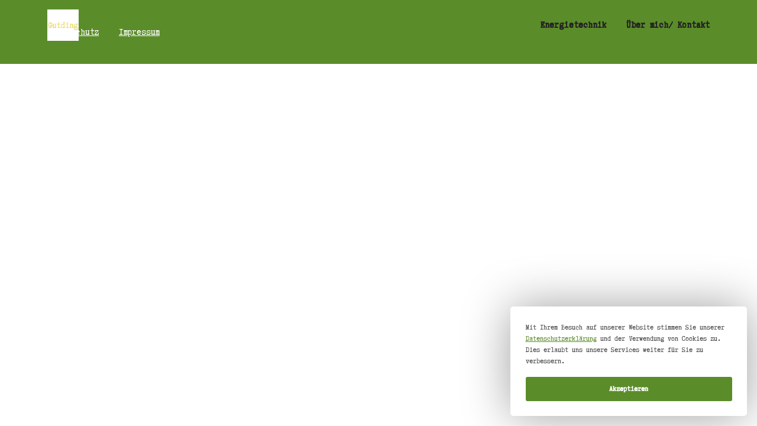

--- FILE ---
content_type: text/html; charset=UTF-8
request_url: https://www.gutdingduttwiler.ch/shop/Kurse-c145832001
body_size: 12877
content:
<!DOCTYPE html>
<html lang="de">
<head>
	<meta charset="UTF-8" />
	<!--
	crafted by OWNBIT LLC
	an internet agency in Schaffhausen, Switzerland
	https://ownbit.agency
	-->
	<meta name="viewport" content="width=device-width, initial-scale=1">
    <meta name="format-detection" content="telephone=no"> <!-- gets rid of IE and Edge link customization -->
	<!--[if IE]><meta http-equiv="X-UA-Compatible" content="IE=edge,chrome=1" /><![endif]-->
	<title>Barfussschuhe und Minimal Schuhe Shop &mdash; Gutding Duttwiler</title>
	<link rel="icon" href="https://www.gutdingduttwiler.ch/wp-content/uploads/FaviconGruen-50x50.png" sizes="32x32" />
<link rel="icon" href="https://www.gutdingduttwiler.ch/wp-content/uploads/FaviconGruen-200x200.png" sizes="192x192" />
<link rel="apple-touch-icon" href="https://www.gutdingduttwiler.ch/wp-content/uploads/FaviconGruen-200x200.png" />
<meta name="msapplication-TileImage" content="https://www.gutdingduttwiler.ch/wp-content/uploads/FaviconGruen-300x300.png" />
	<title>Barfussschuhe und Minimal Schuhe Shop &mdash; Gutding Duttwiler</title>

<!-- The SEO Framework von Sybre Waaijer -->
<meta name="robots" content="max-snippet:-1,max-image-preview:standard,max-video-preview:0" />
<link rel="canonical" href="https://www.gutdingduttwiler.ch/shop/" />
<link rel="shortlink" href="https://www.gutdingduttwiler.ch/?p=1991" />
<meta name="description" content="Schuhe auf Mass für volle Bewegungsfreiheit. Auf individuelle Bestellung oder in einem Kurs gefertigt. Von Gutding, Flurlingen (ZH), Schweiz." />
<meta property="og:type" content="website" />
<meta property="og:locale" content="de_DE" />
<meta property="og:site_name" content="Gutding Duttwiler" />
<meta property="og:title" content="Barfussschuhe und Minimal Schuhe Shop &mdash; Gutding Duttwiler" />
<meta property="og:description" content="Schuhe auf Mass für volle Bewegungsfreiheit. Auf individuelle Bestellung oder in einem Kurs gefertigt. Von Gutding, Flurlingen (ZH), Schweiz." />
<meta property="og:url" content="https://www.gutdingduttwiler.ch/shop/" />
<meta property="og:image" content="https://www.gutdingduttwiler.ch/wp-content/uploads/FaviconGruen.png" />
<meta property="og:image:width" content="500" />
<meta property="og:image:height" content="500" />
<meta property="og:image:alt" content="Gutding Duttwiler Schriftzug" />
<meta name="twitter:card" content="summary_large_image" />
<meta name="twitter:title" content="Barfussschuhe und Minimal Schuhe Shop &mdash; Gutding Duttwiler" />
<meta name="twitter:description" content="Schuhe auf Mass für volle Bewegungsfreiheit. Auf individuelle Bestellung oder in einem Kurs gefertigt. Von Gutding, Flurlingen (ZH), Schweiz." />
<meta name="twitter:image" content="https://www.gutdingduttwiler.ch/wp-content/uploads/FaviconGruen.png" />
<meta name="twitter:image:alt" content="Gutding Duttwiler Schriftzug" />
<meta name="google-site-verification" content="8xV_mhn0kCrQZU5ShRjII2oWri7u_bP3aSvNpE_tXM0" />
<script type="application/ld+json">{"@context":"https://schema.org","@graph":[{"@type":"WebSite","@id":"https://www.gutdingduttwiler.ch/#/schema/WebSite","url":"https://www.gutdingduttwiler.ch/","name":"Gutding Duttwiler","description":"Andere sagen Abfall &#8211; Gutding sagt Gold","inLanguage":"de","potentialAction":{"@type":"SearchAction","target":{"@type":"EntryPoint","urlTemplate":"https://www.gutdingduttwiler.ch/search/{search_term_string}/"},"query-input":"required name=search_term_string"},"publisher":{"@type":"Organization","@id":"https://www.gutdingduttwiler.ch/#/schema/Organization","name":"Gutding Duttwiler","url":"https://www.gutdingduttwiler.ch/","logo":{"@type":"ImageObject","url":"https://www.gutdingduttwiler.ch/wp-content/uploads/FaviconGruen.png","contentUrl":"https://www.gutdingduttwiler.ch/wp-content/uploads/FaviconGruen.png","width":500,"height":500,"inLanguage":"de","caption":"Gutding Duttwiler Schriftzug","contentSize":"12109"}}},{"@type":"WebPage","@id":"https://www.gutdingduttwiler.ch/shop/","url":"https://www.gutdingduttwiler.ch/shop/","name":"Barfussschuhe und Minimal Schuhe Shop &mdash; Gutding Duttwiler","description":"Schuhe auf Mass für volle Bewegungsfreiheit. Auf individuelle Bestellung oder in einem Kurs gefertigt. Von Gutding, Flurlingen (ZH), Schweiz.","inLanguage":"de","isPartOf":{"@id":"https://www.gutdingduttwiler.ch/#/schema/WebSite"},"breadcrumb":{"@type":"BreadcrumbList","@id":"https://www.gutdingduttwiler.ch/#/schema/BreadcrumbList","itemListElement":[{"@type":"ListItem","position":1,"item":"https://www.gutdingduttwiler.ch/","name":"Gutding Duttwiler"},{"@type":"ListItem","position":2,"name":"Barfussschuhe und Minimal Schuhe Shop"}]},"potentialAction":{"@type":"ReadAction","target":"https://www.gutdingduttwiler.ch/shop/"}}]}</script>
<!-- / The SEO Framework von Sybre Waaijer | 7.07ms meta | 1.45ms boot -->


<meta name="description" content="Kurse: Sibylle Duttwiler führt dich durch den Design Prozess und du machst deine eigenen Sandalen in deiner Grösse.&nbsp;"><meta http-equiv="x-dns-prefetch-control" content="on">
<link href="https://app.ecwid.com" rel="preconnect" crossorigin />
<link href="https://ecomm.events" rel="preconnect" crossorigin />
<link href="https://d1q3axnfhmyveb.cloudfront.net" rel="preconnect" crossorigin />
<link href="https://dqzrr9k4bjpzk.cloudfront.net" rel="preconnect" crossorigin />
<link href="https://d1oxsl77a1kjht.cloudfront.net" rel="preconnect" crossorigin>
<meta property="og:title" content="Barfussschuhe und Minimal Schuhe Shop &mdash; Gutding Duttwiler">
<meta property="og:url" content="https://www.gutdingduttwiler.ch/shop/Kurse-c145832001">
<meta property="og:image" content="https://d2j6dbq0eux0bg.cloudfront.net/images/81782285/3523074233.png">
<meta property="og:site_name" content="Gutding Barfussschuhe Schweiz">
<meta property="og:description" content="Kurse: Sibylle Duttwiler führt dich durch den Design Prozess und du machst deine eigenen Sandalen in deiner Grösse.&nbsp;">
<meta property="og:type" content="website">
<meta name="twitter:card" content="summary_large_image">
<meta name="twitter:title" content="Barfussschuhe und Minimal Schuhe Shop &mdash; Gutding Duttwiler">
<meta name="twitter:description" content="Kurse: Sibylle Duttwiler führt dich durch den Design Prozess und du machst deine eigenen Sandalen in deiner Grösse.&nbsp;">
<meta name="twitter:image" content="https://d2j6dbq0eux0bg.cloudfront.net/images/81782285/3523074233.png"><link rel="canonical" href="https://www.gutdingduttwiler.ch/shop/Kurse-c145832001" />
<link rel='dns-prefetch' href='//www.googletagmanager.com' />
<link rel="alternate" title="oEmbed (JSON)" type="application/json+oembed" href="https://www.gutdingduttwiler.ch/wp-json/oembed/1.0/embed?url" />
<link rel="alternate" title="oEmbed (XML)" type="text/xml+oembed" href="https://www.gutdingduttwiler.ch/wp-json/oembed/1.0/embed?url&#038;format=xml" />
<style id='wp-img-auto-sizes-contain-inline-css' type='text/css'>
img:is([sizes=auto i],[sizes^="auto," i]){contain-intrinsic-size:3000px 1500px}
/*# sourceURL=wp-img-auto-sizes-contain-inline-css */
</style>
<style id='wp-block-library-inline-css' type='text/css'>
:root{--wp-block-synced-color:#7a00df;--wp-block-synced-color--rgb:122,0,223;--wp-bound-block-color:var(--wp-block-synced-color);--wp-editor-canvas-background:#ddd;--wp-admin-theme-color:#007cba;--wp-admin-theme-color--rgb:0,124,186;--wp-admin-theme-color-darker-10:#006ba1;--wp-admin-theme-color-darker-10--rgb:0,107,160.5;--wp-admin-theme-color-darker-20:#005a87;--wp-admin-theme-color-darker-20--rgb:0,90,135;--wp-admin-border-width-focus:2px}@media (min-resolution:192dpi){:root{--wp-admin-border-width-focus:1.5px}}.wp-element-button{cursor:pointer}:root .has-very-light-gray-background-color{background-color:#eee}:root .has-very-dark-gray-background-color{background-color:#313131}:root .has-very-light-gray-color{color:#eee}:root .has-very-dark-gray-color{color:#313131}:root .has-vivid-green-cyan-to-vivid-cyan-blue-gradient-background{background:linear-gradient(135deg,#00d084,#0693e3)}:root .has-purple-crush-gradient-background{background:linear-gradient(135deg,#34e2e4,#4721fb 50%,#ab1dfe)}:root .has-hazy-dawn-gradient-background{background:linear-gradient(135deg,#faaca8,#dad0ec)}:root .has-subdued-olive-gradient-background{background:linear-gradient(135deg,#fafae1,#67a671)}:root .has-atomic-cream-gradient-background{background:linear-gradient(135deg,#fdd79a,#004a59)}:root .has-nightshade-gradient-background{background:linear-gradient(135deg,#330968,#31cdcf)}:root .has-midnight-gradient-background{background:linear-gradient(135deg,#020381,#2874fc)}:root{--wp--preset--font-size--normal:16px;--wp--preset--font-size--huge:42px}.has-regular-font-size{font-size:1em}.has-larger-font-size{font-size:2.625em}.has-normal-font-size{font-size:var(--wp--preset--font-size--normal)}.has-huge-font-size{font-size:var(--wp--preset--font-size--huge)}.has-text-align-center{text-align:center}.has-text-align-left{text-align:left}.has-text-align-right{text-align:right}.has-fit-text{white-space:nowrap!important}#end-resizable-editor-section{display:none}.aligncenter{clear:both}.items-justified-left{justify-content:flex-start}.items-justified-center{justify-content:center}.items-justified-right{justify-content:flex-end}.items-justified-space-between{justify-content:space-between}.screen-reader-text{border:0;clip-path:inset(50%);height:1px;margin:-1px;overflow:hidden;padding:0;position:absolute;width:1px;word-wrap:normal!important}.screen-reader-text:focus{background-color:#ddd;clip-path:none;color:#444;display:block;font-size:1em;height:auto;left:5px;line-height:normal;padding:15px 23px 14px;text-decoration:none;top:5px;width:auto;z-index:100000}html :where(.has-border-color){border-style:solid}html :where([style*=border-top-color]){border-top-style:solid}html :where([style*=border-right-color]){border-right-style:solid}html :where([style*=border-bottom-color]){border-bottom-style:solid}html :where([style*=border-left-color]){border-left-style:solid}html :where([style*=border-width]){border-style:solid}html :where([style*=border-top-width]){border-top-style:solid}html :where([style*=border-right-width]){border-right-style:solid}html :where([style*=border-bottom-width]){border-bottom-style:solid}html :where([style*=border-left-width]){border-left-style:solid}html :where(img[class*=wp-image-]){height:auto;max-width:100%}:where(figure){margin:0 0 1em}html :where(.is-position-sticky){--wp-admin--admin-bar--position-offset:var(--wp-admin--admin-bar--height,0px)}@media screen and (max-width:600px){html :where(.is-position-sticky){--wp-admin--admin-bar--position-offset:0px}}
/*wp_block_styles_on_demand_placeholder:69713d4e7d3a5*/
/*# sourceURL=wp-block-library-inline-css */
</style>
<style id='classic-theme-styles-inline-css' type='text/css'>
/*! This file is auto-generated */
.wp-block-button__link{color:#fff;background-color:#32373c;border-radius:9999px;box-shadow:none;text-decoration:none;padding:calc(.667em + 2px) calc(1.333em + 2px);font-size:1.125em}.wp-block-file__button{background:#32373c;color:#fff;text-decoration:none}
/*# sourceURL=/wp-includes/css/classic-themes.min.css */
</style>
<link rel='stylesheet' id='contact-form-7-css' href='https://www.gutdingduttwiler.ch/wp-content/plugins/contact-form-7/includes/css/styles.css?ver=5.9.6' type='text/css' media='all' />
<link rel='stylesheet' id='ecwid-css-css' href='https://www.gutdingduttwiler.ch/wp-content/plugins/ecwid-shopping-cart/css/frontend.css?ver=6.12.13' type='text/css' media='all' />
<link rel='stylesheet' id='3rdparty-css' href='https://www.gutdingduttwiler.ch/wp-content/themes/reg-en.ch/css/3rdparty/dist.css' type='text/css' media='all' />
<link rel='stylesheet' id='main.css-css' href='https://www.gutdingduttwiler.ch/wp-content/themes/reg-en.ch/css/1stparty/main.css' type='text/css' media='all' />
<script type="text/javascript" src="https://www.gutdingduttwiler.ch/wp-includes/js/jquery/jquery.min.js?ver=3.7.1" id="jquery-core-js"></script>
<script type="text/javascript" src="https://www.gutdingduttwiler.ch/wp-includes/js/jquery/jquery-migrate.min.js?ver=3.4.1" id="jquery-migrate-js"></script>

<!-- Google Tag (gtac.js) durch Site-Kit hinzugefügt -->
<!-- Von Site Kit hinzugefügtes Google-Analytics-Snippet -->
<script type="text/javascript" src="https://www.googletagmanager.com/gtag/js?id=GT-PZX4XFL" id="google_gtagjs-js" async></script>
<script type="text/javascript" id="google_gtagjs-js-after">
/* <![CDATA[ */
window.dataLayer = window.dataLayer || [];function gtag(){dataLayer.push(arguments);}
gtag("set","linker",{"domains":["www.gutdingduttwiler.ch"]});
gtag("js", new Date());
gtag("set", "developer_id.dZTNiMT", true);
gtag("config", "GT-PZX4XFL");
//# sourceURL=google_gtagjs-js-after
/* ]]> */
</script>
<link rel="https://api.w.org/" href="https://www.gutdingduttwiler.ch/wp-json/" /><link rel="alternate" title="JSON" type="application/json" href="https://www.gutdingduttwiler.ch/wp-json/wp/v2/pages/1991" /><link rel="EditURI" type="application/rsd+xml" title="RSD" href="https://www.gutdingduttwiler.ch/xmlrpc.php?rsd" />
<script data-cfasync="false" data-no-optimize="1" type="text/javascript">
window.ec = window.ec || Object()
window.ec.config = window.ec.config || Object();
window.ec.config.enable_canonical_urls = true;

            window.ec.config.storefrontUrls = window.ec.config.storefrontUrls || {};
            window.ec.config.storefrontUrls.cleanUrls = true;
            window.ec.config.baseUrl = 'https://www.gutdingduttwiler.ch/shop/';
            window.ec.storefront = window.ec.storefront || {};
            window.ec.storefront.sharing_button_link = 'DIRECT_PAGE_URL';
</script>
<meta name="generator" content="Site Kit by Google 1.170.0" /><link rel="icon" href="https://www.gutdingduttwiler.ch/wp-content/uploads/FaviconGruen-50x50.png" sizes="32x32" />
<link rel="icon" href="https://www.gutdingduttwiler.ch/wp-content/uploads/FaviconGruen-200x200.png" sizes="192x192" />
<link rel="apple-touch-icon" href="https://www.gutdingduttwiler.ch/wp-content/uploads/FaviconGruen-200x200.png" />
<meta name="msapplication-TileImage" content="https://www.gutdingduttwiler.ch/wp-content/uploads/FaviconGruen-300x300.png" />
</head><body class="wp-singular page-template-default page page-id-1991 wp-theme-reg-ench ecwid-shopping-cart">

<div class="header-wrap">
	<header class="main ">
		<div class="container">
			<a href="https://www.gutdingduttwiler.ch" class="logo">
				<img src="https://www.gutdingduttwiler.ch/wp-content/uploads/FaviconGutdingGelbWeiss.png" class="desktop"/>				<img src="https://www.gutdingduttwiler.ch/wp-content/uploads/FaviconGutdingGelbWeiss.png" class="mobile"/>			</a>

			<div class="menu-button toggle-button">
				<img src="https://www.gutdingduttwiler.ch/wp-content/themes/reg-en.ch/res/icons/menu/toggle-button.svg" alt="MENU"/>
			</div>
			<div class="toggle-container">
	<div class="controls">
		<div class="menu-button close-button">
			<img src="https://www.gutdingduttwiler.ch/wp-content/themes/reg-en.ch/res/icons/menu/close.svg" alt="search">
		</div>
	</div>

	<nav class="main"><ul id="menu-gutding2024" class="menu"><li id="menu-item-2141" class="menu-item menu-item-type-post_type menu-item-object-page menu-item-home menu-item-2141"><a href="https://www.gutdingduttwiler.ch/">Energietechnik</a></li>
<li id="menu-item-2143" class="menu-item menu-item-type-post_type menu-item-object-page menu-item-2143"><a href="https://www.gutdingduttwiler.ch/ueber-mich/">Über mich/ Kontakt</a></li>
</ul></nav></div>

<script>
	jQuery(".toggle-container ").addClass('animated');
    jQuery(".toggle-container > nav.main > ul > li").each(function (index) {
		jQuery(this).css({
			'animation-delay': 0.05 * (1 + index) + 's'
		});
	});
</script><!--			<div class="search-button hidden-xs hidden-sm">-->
<!--				<img src="--><!--/res/icons/search.svg" alt="search">-->
<!--			</div>-->
			<script>
              jQuery(function () {
                jQuery('.search-button, .mob-search-button').click(function () {
                  jQuery('.header-wrap').toggleClass('search-mode')
                  jQuery('.main-search').focus()
                })
                jQuery('.search-form').click(function (e) {
                  e.stopPropagation()
                  if (e.target === e.currentTarget) {
                    jQuery('.header-wrap').removeClass('search-mode')
                  }
                })

              })
			</script>
			<script>
              jQuery(function () {
                var $nav = jQuery('nav.main')
                $menus = $nav.find('ul > li:has(> ul)')
                $menus.each(function () {
                  var $menu = jQuery(this)
                  var $subMenu = $menu.find('>ul')
                  var $toggleButton = jQuery('<div class="submenu-toggle"></div>')
                  $toggleButton.click(function (e) {
                    e.preventDefault()
                    e.stopImmediatePropagation()
                    $menu.toggleClass('submenu-active')
                    return false
                  })
                  $menu.find('>a').append($toggleButton)
                })
              })
			</script>
		</div>
	</header>
</div>

<section class="main" id="section-main">
				<!--noptimize-->
		<script data-cfasync="false" data-no-optimize="1" type="text/javascript">
			function createClass(name,rules){
				var style = document.createElement('style');
				style.type = 'text/css';
				document.getElementsByTagName('head')[0].appendChild(style);
				if(!(style.sheet||{}).insertRule) 
					(style.styleSheet || style.sheet).addRule(name, rules);
				else
					style.sheet.insertRule(name+'{'+rules+'}',0);
			}
			createClass('#static-ec-store-container','display:none;');
		</script>
		<!--/noptimize-->
		<div id="static-ec-store-container"><div class="static-content"><div lang="de-CH" class="ec-storefront-v3-ssr ecwid-no-touch ecwid-supports-cssanimations ec-size ec-size--xxs ec-size--xs ec-size--s ec-size--m ec-size--l ec-size--xl ecwid-responsive ecwid-no-dragndrop" style="opacity:0;"><a id="ec-storefront-v3-top-scroller" style="width:0;height:0;position:absolute;display:block;"></a><!--[--><div><div class="ecwid-productBrowser ecwid-productBrowser-v3 ecwid-productBrowser-CategoryPage ecwid-productBrowser-CategoryPage-145832001"><div><div><div class="ecwid-productBrowser-head"></div><div><div class="ec-wrapper"><!--[--><!--[--><style>
</style><div class="ec-store ec-store__category-page ec-store__category-page--145832001 ec-store--medium-category-images ec-store--medium-product-images"><div class="ec-store__content-wrapper ec-store__content-wrapper--wide"><div><!--[--><div class="ec-page-title"><h1 class="page-title__name ec-header-h1"><!--[-->Kurse <!--]--></h1><!--[--><div class="ec-breadcrumbs" aria-label="Breadcrumbs" role="region"><!--[--><!--[--><a href="https://www.gutdingduttwiler.ch/shop/" class="breadcrumbs__link ec-link ec-link--muted" data-category-id="0"><!--[-->Shop<!--]--></a><span class="breadcrumbs__delimiter ec-text-muted">/</span><!--]--><!--[--><a href="https://www.gutdingduttwiler.ch/shop/Kurse-c145832001" class="breadcrumbs__link ec-link ec-link--muted breadcrumbs__link--last" data-category-id="145832001"><!--[-->Kurse<!--]--></a><!----><!--]--><!--]--></div><!--]--></div><!--]--><!--[--><!--[--><div class="ec-grid grid__wrap"><div class="grid__description"><div class="grid__description-inner">Kurse: Sibylle Duttwiler führt dich durch den Design Prozess und du machst deine eigenen Sandalen in deiner Grösse.&nbsp;</div></div><!--[--><!--[--><!----><!----><!----><!--]--><!----><div class="grid__wrap-inner"><div class="grid__products grid__products--classic grid__products--appearance-frame grid__products--layout-center grid__products--aspect-ratio-1 grid__products--medium-items" data-items="1" data-cols="4" style="max-width:10000px;"><!--[--><div class="grid-product grid-product--id-531970276 grid-product--dark grid-product--has-shadow grid-product--has-additional-image"><div class="grid-product__wrap" data-product-id="531970276"><div class="grid-product__scroller grid-product__scroller--id-531970276"></div><div class="grid-product__wrap-inner"><!--[--><a href="https://www.gutdingduttwiler.ch/shop/Kurs-Sandalen-selber-machen-p531970276" class="grid-product__image" title="Kurs: Sandalen selber machen" data-product-id="531970276"><!--[--><div class="grid-product__spacer"><div class="grid-product__spacer-inner"></div></div><div class="grid-product__bg" style="background-color:#616e50;"></div><div class="grid-product__image-wrap"><!----><img  src="https://d2j6dbq0eux0bg.cloudfront.net/images/81782285/3590141384.jpg" srcset="https://d2j6dbq0eux0bg.cloudfront.net/images/81782285/3590141384.jpg 1x" alt="Kurs: Sandalen selber machen" title="Kurs: Sandalen selber machen" width="2047" height="2047" loading="lazy" style="width:100%;height:100%;" class="grid-product__picture" decoding="async" loading="lazy"><div class="grid-product__picture-additional grid-product__picture-additional--simple" style="background-color:#e6d450;background-image:-webkit-image-set(url(https://d2j6dbq0eux0bg.cloudfront.net/images/81782285/3469780842.jpg) 1x, url(https://d2j6dbq0eux0bg.cloudfront.net/images/81782285/3469780842.jpg) 2x);"></div></div><div class="grid-product__shadow ec-text-muted"><div class="grid-product__shadow-inner">Kurs: Sandalen selber machen</div></div><div class="grid__clearfix"></div><div class="grid-product__hover-wrap"><!----><!----><!----><!----><!----><!----></div><!--]--></a><!----><a href="https://www.gutdingduttwiler.ch/shop/Kurs-Sandalen-selber-machen-p531970276" class="grid-product__title" title="Kurs: Sandalen selber machen" data-product-id="531970276"><!--[--><!----><!----><div class="grid-product__title-inner">Kurs: Sandalen selber machen</div><!----><!--]--></a><!----><!----><!----><div class="grid-product__price"><!----><div class="grid-product__price-amount"><div class="grid-product__price-value ec-price-item"><!--[-->CHF 580.00<!--]--></div></div><!----><!----><!----><!----></div><!----><!----><div class="grid-product__button grid-product__buy-now"><div class="form-control form-control--button form-control--small form-control--secondary form-control--animated form-control--done" data-product-id="531970276"><button class="form-control__button form-control__button--icon-center" type="button"><!----><!----><span class="form-control__button-text"><!--[--> Jetzt kaufen<!--]--></span><span class="form-control__button-svg"><span class="svg-icon"><!--[--><svg width="27" height="23" viewBox="0 0 27 23" xmlns="http://www.w3.org/2000/svg"><path class="svg-line-check" d="M1.97 11.94L10.03 20 25.217 2" fill="none" fill-rule="evenodd" stroke="currentColor" stroke-width="3" stroke-linecap="round"></path></svg><!--]--></span></span></button></div><div class="grid-product__button-justify-inner"><!----><!----></div></div><!----><!--]--></div></div><script>
  (function () {
    var container = document.querySelector(`.grid-product--id-531970276`);
    var img = container?.getElementsByTagName(`img`)[0];
    if (!img) return;
    if (!img.complete || img.naturalHeight === 0) {
      container?.classList.add(`grid-product--loading`);
      function callback(){
        container?.classList.remove(`grid-product--loading`);
        img.removeEventListener(`load`, callback);
      };
      img?.addEventListener(`load`, callback);
    }
   })();
  </script></div><!--]--><!----></div></div><!----><!----><!--]--></div><!----><!--]--><!--]--><!--[--><div class="ec-footer data-nosnippet"><ul class="ec-footer__row" data-items="1"><!--[--><li class="ec-footer__cell"><!--[--><a href="https://www.gutdingduttwiler.ch/shop/cart" class="ec-footer__link ec-link ec-link--muted link--icon-top footer__link--empty footer__link--shopping-cart"><!--[--><!--[--><span class="svg-icon"><svg width="16" height="20" viewBox="0 0 16 20" xmlns="http://www.w3.org/2000/svg"><g fill="none" fill-rule="evenodd"><path d="M1 5v13.006c0 .548.446.994.994.994h12.012c.548 0 .994-.446.994-.994V5H1zm15-1v14.006c0 1.1-.895 1.994-1.994 1.994H1.994C.894 20 0 19.105 0 18.006V4h16z" fill="currentColor" fill-rule="nonzero"></path><path d="M5 7s-.005.5-.504.5C3.996 7.5 4 7 4 7V4c0-2.21 1.79-4 4-4s4 1.79 4 4v3s-.002.5-.5.5S11 7 11 7V4c0-1.657-1.343-3-3-3S5 2.343 5 4v3z" fill="currentColor"></path></g></svg></span> Warenkorb <!----><!--]--><!--]--></a><!----><!----><!--]--></li><!--]--></ul><!----><div class="ec-currency-converter-element ec-currency-converter-selector"><div class="form-control form-control--select-inline"><div class="form-control__select-text"><span class="form-control__select-text">Preise anzeigen in:</span><span>CHF</span></div><select class="form-control__select" aria-label="Preise anzeigen in:"></select><div class="form-control__arrow"><svg width="12" height="12" viewBox="0 0 12 12" xmlns="http://www.w3.org/2000/svg"><path d="M11 4L6 9 1 4" fill="none" fill-rule="evenodd" stroke="currentColor" stroke-width="1" stroke-linecap="round" stroke-linejoin="round"></path></svg></div></div></div></div><!--]--></div></div></div><!--]--><!--]--><div class="ec-store ec-store--no-transition"><div class="ec-notices ec-notices--animation-default ec-notices--order-direct ec-notices--fixed ec-notices--top ec-notices--right"><div class="ec-notices__wrap"><!--[--><!--]--></div></div></div><!----><!----></div></div></div></div></div><!----><!----></div><!--]--><style> .ec-store * {
      transition: none !important;
    }</style></div></div><!--noptimize--><script id="ec-static-inline-js" data-cfasync="false" data-no-optimize="1" type="text/javascript">var EcStaticPageUtils = (function () {
function isEmpty(str) {
return (!str || 0 === str.length);
}
function isNotEmpty(str) {
return !isEmpty(str);
}
function findFirstNotEmpty(urlArray) {
if (!urlArray) {
return "";
}
for (var i = 0; i < urlArray.length; i++) {
if (isNotEmpty(urlArray[i])) {
return urlArray[i];
}
}
return "";
}
return {
findFirstNotEmpty: function(urlArray) { return findFirstNotEmpty(urlArray); },
isEmpty: function(str) { return isEmpty(str); },
isNotEmpty: function(str) { return isNotEmpty(str); }
};
}) ();
var LanguageUtils = (function () {
function isEnglish(languageCode) {
return languageCode === "en";
}
function isItalian(languageCode) {
return languageCode === "it";
}
function isGerman(languageCode) {
return languageCode === "de";
}
function isPolish(languageCode) {
return languageCode === "pl";
}
function isFrench(languageCode) {
return languageCode === "fr";
}
function isSpanish(languageCode) {
return languageCode === "es";
}
function isBulgarian(languageCode) {
return languageCode === "bg";
}
function isCroatian(languageCode) {
return languageCode === "hr";
}
function isCzech(languageCode) {
return languageCode === "cs";
}
function isDanish(languageCode) {
return languageCode === "da";
}
function isEstonian(languageCode) {
return languageCode === "et";
}
function isFinnish(languageCode) {
return languageCode === "fi";
}
function isGreek(languageCode) {
return languageCode === "el";
}
function isHungarian(languageCode) {
return languageCode === "hu";
}
function isLatvian(languageCode) {
return languageCode === "lv";
}
function isLithuanian(languageCode) {
return languageCode === "lt";
}
function isDutch(languageCode) {
return languageCode === "nl";
}
function isPortuguese(languageCode) {
return languageCode === "pt";
}
function isRomanian(languageCode) {
return languageCode === "ro";
}
function isSlovak(languageCode) {
return languageCode === "sk";
}
function isSlovenian(languageCode) {
return languageCode === "sl";
}
function isSwedish(languageCode) {
return languageCode === "sv";
}
return {
isEnglish: function(language) { return isEnglish(language); },
isItalian: function(language) { return isItalian(language); },
isGerman: function(language) { return isGerman(language); },
isPolish: function(language) { return isPolish(language); },
isFrench: function(language) { return isFrench(language); },
isSpanish: function(language) { return isSpanish(language); },
isBulgarian: function(language) { return isBulgarian(language); },
isCroatian: function(language) { return isCroatian(language); },
isCzech: function(language) { return isCzech(language); },
isDanish: function(language) { return isDanish(language); },
isEstonian: function(language) { return isEstonian(language); },
isFinnish: function(language) { return isFinnish(language); },
isGreek: function(language) { return isGreek(language); },
isHungarian: function(language) { return isHungarian(language); },
isLatvian: function(language) { return isLatvian(language); },
isLithuanian: function(language) { return isLithuanian(language); },
isDutch: function(language) { return isDutch(language); },
isPortuguese: function(language) { return isPortuguese(language); },
isRomanian: function(language) { return isRomanian(language); },
isSlovak: function(language) { return isSlovak(language); },
isSlovenian: function(language) { return isSlovenian(language); },
isSwedish: function(language) { return isSwedish(language); }
};
}) ();
(function processProductPictures() {
var productsPicturesData = buildProductPicturesData();
var lastWidth = document.body.clientWidth;
function buildProductPicturesData() {
return [
{
id: "531970276",
thumbnailUrl: "https://d2j6dbq0eux0bg.cloudfront.net/images/81782285/3590141385.jpg",
originalImageUrl: "https://d2j6dbq0eux0bg.cloudfront.net/images/81782285/3590141382.jpg",
hdThumbnailUrl: "https://d2j6dbq0eux0bg.cloudfront.net/images/81782285/3590141384.jpg",
pictureUrl: "https://d2j6dbq0eux0bg.cloudfront.net/images/81782285/3590141386.jpg",
additionalImage: {
thumbnailUrl: "https://d2j6dbq0eux0bg.cloudfront.net/images/81782285/3469780840.jpg",
originalImageUrl: "https://d2j6dbq0eux0bg.cloudfront.net/images/81782285/3469780838.jpg",
hdThumbnailUrl: "https://d2j6dbq0eux0bg.cloudfront.net/images/81782285/3469780842.jpg",
pictureUrl: "https://d2j6dbq0eux0bg.cloudfront.net/images/81782285/3469780839.jpg",
borderInfo: {
alpha: "255",
red: "230",
green: "212",
blue: "80"
}
}
}
];
}
function addSrcSetAttribute(element, retinaThumbnailUrl) {
if (!element) {
return;
}
var thumbnailUrl = element.getAttribute('src');
var srcSetAttribute;
if (EcStaticPageUtils.isNotEmpty(thumbnailUrl) && EcStaticPageUtils.isNotEmpty(retinaThumbnailUrl)) {
srcSetAttribute = thumbnailUrl + " 1x, " + retinaThumbnailUrl + " 2x";
} else if (EcStaticPageUtils.isNotEmpty(thumbnailUrl)) {
srcSetAttribute = thumbnailUrl + " 1x";
} else if (EcStaticPageUtils.isNotEmpty(retinaThumbnailUrl)) {
srcSetAttribute = retinaThumbnailUrl + " 2x";
}
if (srcSetAttribute) {
var lazyLoadingEnabled = "false";
if (lazyLoadingEnabled === "true") {
element.setAttribute("data-srcset", srcSetAttribute);
} else {
element.setAttribute("srcset", srcSetAttribute);
}
}
}
function setBackgroundImageStyle(element, thumbnailUrl, retinaThumbnailUrl, borderInfo) {
if (!element || !borderInfo || (EcStaticPageUtils.isEmpty(thumbnailUrl) && EcStaticPageUtils.isEmpty(retinaThumbnailUrl))) {
return;
}
var notEmptyRetinaThumbnailUrl = retinaThumbnailUrl;
if (EcStaticPageUtils.isEmpty(retinaThumbnailUrl)) {
notEmptyRetinaThumbnailUrl = thumbnailUrl;
}
element.setAttribute("style", "background-image: url("
+ thumbnailUrl
+ "); background-image: -webkit-image-set(url("
+ thumbnailUrl
+ ") 1x, url("
+ notEmptyRetinaThumbnailUrl
+ ") 2x); background-image: -moz-image-set(url("
+ thumbnailUrl
+ ") 1x, url("
+ notEmptyRetinaThumbnailUrl
+ ") 2x); background-image: -o-image-set(url("
+ thumbnailUrl
+ ") 1x, url("
+ notEmptyRetinaThumbnailUrl
+ ") 2x); background-image: -ms-image-set(url("
+ thumbnailUrl
+ ") 1x, url("
+ notEmptyRetinaThumbnailUrl
+ ") 2x);"
+ backgroundColor(borderInfo));
}
function backgroundColor(borderInfo) {
if (borderInfo.alpha == 0) {
return "";
}
return " background-color: rgba" + "(" + borderInfo.red + ", "
+ borderInfo.green
+ ", " + borderInfo.blue + ", 1)"
}
function hdProductImage(pictureModel) {
var imageSize = "MEDIUM";
var browserWidth = document.body.clientWidth;
switch (imageSize) {
case "SMALL":
if (browserWidth < 520) {
return hdThumbnailUrl(pictureModel);
}
return thumbnailUrl(pictureModel);
case "MEDIUM":
return hdThumbnailUrl(pictureModel);
case "LARGE":
return pictureUrl(pictureModel);
}
}
function productImage(pictureModel) {
var imageSize = "MEDIUM";
switch (imageSize) {
case "SMALL":
case "MEDIUM":
return thumbnailUrl(pictureModel);
case "LARGE":
return hdThumbnailUrl(pictureModel);
}
}
function hdThumbnailUrl(pictureModel) {
var urls = [
pictureModel.hdThumbnailUrl,
pictureModel.thumbnailUrl,
pictureModel.pictureUrl,
pictureModel.originalImageUrl
];
return EcStaticPageUtils.findFirstNotEmpty(urls);
}
function thumbnailUrl(pictureModel) {
var urls = [
pictureModel.thumbnailUrl,
pictureModel.hdThumbnailUrl,
pictureModel.pictureUrl,
pictureModel.originalImageUrl
];
return EcStaticPageUtils.findFirstNotEmpty(urls);
}
function pictureUrl(pictureModel) {
var urls = [
pictureModel.pictureUrl,
pictureModel.hdThumbnailUrl,
pictureModel.originalImageUrl,
pictureModel.thumbnailUrl
];
return EcStaticPageUtils.findFirstNotEmpty(urls);
}
function process() {
if (window.ec && window.ec.storefront && window.ec.storefront.staticPages && window.ec.storefront.staticPages.staticContainerID) {
var staticContainer = document.querySelector('#' + window.ec.storefront.staticPages.staticContainerID);
if (staticContainer == null) {
window.removeEventListener("resize", onResize);
return;
}
}
var pictureElements = document.querySelectorAll('.grid-product__image');
if (productsPicturesData.length !== pictureElements.length) {
return;
}
productsPicturesData.forEach(function (item, i) {
var imageWrapper = document.querySelector(".grid-product__image[data-product-id='" + item.id + "']");
var pictureElement = imageWrapper.querySelector('.grid-product__picture');
var additionalPictureElement = imageWrapper.querySelector('.grid-product__picture-additional');
addSrcSetAttribute(pictureElement, hdProductImage(item));
if (additionalPictureElement != null && item.additionalImage != undefined) {
setBackgroundImageStyle(additionalPictureElement, productImage(item.additionalImage), hdProductImage(item.additionalImage), item.additionalImage.borderInfo);
}
});
}
function onResize() {
if (document.body.clientWidth !== lastWidth) {
lastWidth = document.body.clientWidth;
process();
}
}
window.addEventListener("resize", onResize);
process();
})();
(function processRibbonColor() {
function getColorValues(color) {
if (!color)
return;
if (color.toLowerCase() === 'transparent')
return [0, 0, 0, 0];
if (color[0] === '#') {
if (color.length == 6)
return;
if (color.length < 7) {
var r = color[1],
g = color[2],
b = color[3],
a = color[4];
color = '#' + r + r + g + g + b + b + (color.length > 4 ? a + a : '');
}
return [
parseInt(color.substr(1, 2), 16),
parseInt(color.substr(3, 2), 16),
parseInt(color.substr(5, 2), 16),
color.length > 7 ? parseInt(color.substr(7, 2), 16)/255 : 1
];
}
if (color.indexOf('rgb') === -1) {
var tmp = document.body.appendChild(document.createElement('fictum'));
var flag = 'rgb(1, 2, 3)';
tmp.style.color = flag;
if (tmp.style.color !== flag)
return;
tmp.style.color = color;
if (tmp.style.color === flag || tmp.style.color === '')
return;
color = getComputedStyle(tmp).color;
document.body.removeChild(tmp);
}
if (color.indexOf('rgb') === 0) {
if (color.indexOf('rgba') === -1)
color += ',1';
return color.match(/[\.\d]+/g).map(function (a) {
return +a
});
}
}
function isColorDark(color) {
var c = getColorValues(color);
var hsp = Math.sqrt(
0.299 * (c[0] * c[0]) +
0.587 * (c[1] * c[1]) +
0.114 * (c[2] * c[2])
);
return !!(hsp <= 200);
}
function process() {
var ribbonElements = document.querySelectorAll('.grid-product__label');
if (ribbonElements) {
ribbonElements.forEach(function (item, i) {
var ribbonElement = ribbonElements[i].querySelector('.ec-label');
var color = ribbonElement.style.color;
if (color) {
ribbonElement.classList.toggle('label--inversed', !isColorDark(color));
}
});
}
}
process();
})();
(function processCategoryPictures() {
var categoryPicturesData = buildCategoryPicturesData();
var lastWidth = document.body.clientWidth;
var sizeBorder = 400;
function buildCategoryPicturesData() {
return [
];
}
function categoryImage(pictureModel) {
var imageSize = "MEDIUM";
switch (imageSize) {
case "SMALL":
case "MEDIUM":
return thumbnailUrl(pictureModel);
case "LARGE":
return hdThumbnailUrl(pictureModel);
}
}
function hdCategoryImage(pictureModel) {
var imageSize = "MEDIUM";
var browserWidth = document.body.clientWidth;
switch (imageSize) {
case "SMALL":
if (browserWidth < 520) {
return hdThumbnailUrl(pictureModel);
}
return thumbnailUrl(pictureModel);
case "MEDIUM":
return hdThumbnailUrl(pictureModel);
case "LARGE":
if (browserWidth < 1060) {
return hdThumbnailUrl(pictureModel);
}
return mainImageUrl(pictureModel)
}
}
function hdThumbnailUrl(pictureModel) {
var urls = [
pictureModel.hdThumbnailUrl,
pictureModel.mainImageUrl,
pictureModel.originalImageUrl,
pictureModel.pictureUrl
];
return EcStaticPageUtils.findFirstNotEmpty(urls);
}
function mainImageUrl(pictureModel) {
var urls = [
pictureModel.mainImageUrl,
pictureModel.originalImageUrl,
pictureModel.pictureUrl
];
return EcStaticPageUtils.findFirstNotEmpty(urls);
}
function thumbnailUrl(pictureModel) {
if (pictureModel.pictureWidth < sizeBorder && pictureModel.pictureHeight < sizeBorder) {
return hdThumbnailUrl(pictureModel);
} else {
return pictureModel.pictureUrl;
}
}
function process() {
var categoryImageElements = document.querySelectorAll('.grid-category__image');
if (categoryImageElements.length !== categoryPicturesData.length) {
return;
}
categoryPicturesData.forEach(function (item, i) {
var categoryImageUrl = categoryImage(item);
var hdCategoryImageUrl = hdCategoryImage(item);
var categoryPictureElements = categoryImageElements[i].querySelectorAll('.grid-category__picture-img');
categoryPictureElements.forEach(function (element, j) {
addSrcSetAttribute(element, categoryImageUrl, hdCategoryImageUrl);
});
});
}
function addSrcSetAttribute(element, thumbnailUrl, retinaThumbnailUrl) {
if (!element) {
return;
}
var srcSetAttribute;
if (EcStaticPageUtils.isNotEmpty(thumbnailUrl) && EcStaticPageUtils.isNotEmpty(retinaThumbnailUrl)) {
srcSetAttribute = thumbnailUrl + " 1x, " + retinaThumbnailUrl + " 2x";
} else if (EcStaticPageUtils.isNotEmpty(thumbnailUrl)) {
srcSetAttribute = thumbnailUrl + " 1x";
} else if (EcStaticPageUtils.isNotEmpty(retinaThumbnailUrl)) {
srcSetAttribute = retinaThumbnailUrl + " 2x";
}
if (srcSetAttribute) {
var lazyLoadingEnabled = "false";
if (lazyLoadingEnabled === "true") {
element.setAttribute("data-srcset", srcSetAttribute);
} else {
element.setAttribute("srcset", srcSetAttribute);
}
}
}
function onResize() {
if (document.body.clientWidth !== lastWidth) {
lastWidth = document.body.clientWidth;
process();
}
}
window.addEventListener("resize", onResize);
process();
})();
(function() {
window.ec = window.ec || {};
if (window.ec.static_category_evaluated === true) {
return;
}
window.ec.static_category_evaluated = true;
var Grid = function() {
var params = {
productListImageSize : "MEDIUM",
categoryImageSize : "MEDIUM",
productCellSpacing : "",
categoryCellSpacing : ""
};
var settings = {
productBreakpoints: {
LARGE : [0, 680, 1060, 1440, 10000],
MEDIUM : [0, 260, 680, 1060, 1370, 1700, 10000],
SMALL : [0, 260, 520, 680, 870, 1060, 1280, 1450, 1750, 10000]
},
categoryBreakpoints: {
LARGE : [0, 680, 1060, 1440, 10000],
MEDIUM : [0, 480, 680, 1060, 1370, 1700, 10000],
SMALL : [0, 390, 520, 680, 870, 1060, 1280, 1450, 1750, 10000]
}
};
function setAttributes(grids, breakpoints) {
if (!grids) {
return;
}
grids.forEach(function (grid) {
var w = grid.offsetWidth;
var columnCount = 0;
for (var i = 1; i <= breakpoints.length; i++) {
if (w < Math.ceil(breakpoints[i])) {
if (i !== columnCount) {
columnCount = i;
grid.setAttribute('data-cols', i);
}
break;
}
}
});
}
function checkProductGridsLayout() {
var productGrids = document.querySelectorAll('.grid__products');
var productBreakpoints = settings.productBreakpoints[params.productListImageSize];
setAttributes(productGrids, productBreakpoints);
}
function checkCategoryGridsLayout() {
var categoryGrids = document.querySelectorAll('.grid__categories');
var categoryBreakpoints = settings.categoryBreakpoints[params.categoryImageSize];
setAttributes(categoryGrids, categoryBreakpoints);
}
function checkLayout() {
checkProductGridsLayout();
checkCategoryGridsLayout();
}
function setCellInterval(p, c) {
var style = document.getElementById('customCss') || document.createElement('div');
style.id = 'customCss';
document.body.appendChild(style);
var css = '';
if (+p == p && p != "" ) {
p = +p;
css += '.ec-size .ec-store .grid__products { margin-left: -' + Math.max(0, p/2 - .4) + 'px; margin-right: -' + p/2 + 'px; }';
css += '.ec-size .ec-store .grid__products .grid-product__wrap { padding: ' + p/2 + 'px; }';
css += '.ec-size:not(.ec-size--s) .ec-store .grid__products { margin-left: -' + Math.max(0, Math.min(16, p) / 2 - .4) + 'px; margin-right: -' + Math.min(16, p) / 2 + 'px; }';
css += '.ec-size:not(.ec-size--s) .ec-store .grid__products .grid-product__wrap { padding: ' + Math.min(16, p) / 2 + 'px; }';
}
if (+c == c && c != "") {
c = +c;
css += '.ec-size .ec-store .grid__categories { margin-left: -' + Math.max(0, c/2 - .4) + 'px; margin-right: -' + c/2 + 'px; }';
css += '.ec-size .ec-store .grid-category__wrap { padding: ' + c/2 + 'px; }';
css += '.ec-size:not(.ec-size--s) .ec-store .grid__categories { margin-left: -' + Math.max(0, Math.min(16, c) / 2 - .4) + 'px; margin-right: -' + Math.min(16, c) / 2 + 'px; }';
css += '.ec-size:not(.ec-size--s) .ec-store .grid__categories .grid-category__wrap { padding: ' + Math.min(16, c) / 2 + 'px; }';
}
style.innerHTML = '<style>' + css + '</style>';
}
function init() {
setCellInterval(params.productCellSpacing, params.categoryCellSpacing);
checkLayout();
window.addEventListener('resize', function() {
checkLayout();
});
}
init();
};
var ecwidContainer = document.querySelector('.static-content .ec-size');
var breakpoints = {
320: 'ec-size--xxs',
414: 'ec-size--xs',
480: 'ec-size--s',
768: 'ec-size--m',
1024: 'ec-size--l',
1100: 'ec-size--xl',
1440: 'ec-size--xxl'
};
function onResize() {
var w = ecwidContainer.offsetWidth;
for (var i in breakpoints) {
if (w >= i) {
ecwidContainer.classList.add(breakpoints[i]);
}
else {
ecwidContainer.classList.remove(breakpoints[i]);
}
}
}
onResize();
window.addEventListener('load', onResize);
window.addEventListener('resize', onResize);
var links = document.querySelectorAll(".static-content a");
for (var i = 0; i < links.length; i++) {
var link = links[i];
link.addEventListener('click',function(){
document.querySelector('.ec-static-container').classList.add("static-content__wait");
})
}
var grid = new Grid();
})();</script><!--/noptimize-->
</div><div id="dynamic-ec-store-container" class=""><!-- Ecwid shopping cart plugin v 6.12.13 --><!--noptimize--><script data-cfasync="false" type="text/javascript" src="https://app.ecwid.com/script.js?81782285&data_platform=wporg&lang=de"></script><script type="text/javascript">if (typeof jQuery !== undefined && jQuery.mobile) { jQuery.mobile.hashListeningEnabled = false; jQuery.mobile.pushStateEnabled=false; }</script><!--/noptimize--><div id="ecwid-store-81782285" class="ecwid-shopping-cart-product-browser" data-ecwid-default-category-id="0"></div><script data-cfasync="false" data-no-optimize="1" type="text/javascript">xProductBrowser("id=ecwid-store-81782285","views=grid(20,3) list(60) table(60)","default_page=");</script><!-- END Ecwid Shopping Cart v 6.12.13 --></div>
</section>

<footer class="main noprint">
	<div class="container r1">
		<div class="row">
			<div class="footer-wrap">
				<div class="footer-col">
					<div class="widget widget_nav_menu" id="nav_menu-5"><div class="menu-rechtliches-container"><ul id="menu-rechtliches" class="menu"><li id="menu-item-455" class="menu-item menu-item-type-post_type menu-item-object-page menu-item-privacy-policy menu-item-455"><a rel="privacy-policy" href="https://www.gutdingduttwiler.ch/datenschutz/">Datenschutz</a></li>
<li id="menu-item-456" class="menu-item menu-item-type-post_type menu-item-object-page menu-item-456"><a href="https://www.gutdingduttwiler.ch/impressum/">Impressum</a></li>
</ul></div></div>				</div>
                <div class="footer-col">
                                    </div>
			</div>
		</div>
	</div>
</footer>
<script type="speculationrules">
{"prefetch":[{"source":"document","where":{"and":[{"href_matches":"/*"},{"not":{"href_matches":["/wp-*.php","/wp-admin/*","/wp-content/uploads/*","/wp-content/*","/wp-content/plugins/*","/wp-content/themes/reg-en.ch/*","/*\\?(.+)"]}},{"not":{"selector_matches":"a[rel~=\"nofollow\"]"}},{"not":{"selector_matches":".no-prefetch, .no-prefetch a"}}]},"eagerness":"conservative"}]}
</script>
<!--noptimize--><script data-cfasync="false" type="text/javascript" src="https://app.ecwid.com/script.js?81782285&data_platform=wporg&lang=de"></script><script type="text/javascript">if (typeof jQuery !== undefined && jQuery.mobile) { jQuery.mobile.hashListeningEnabled = false; jQuery.mobile.pushStateEnabled=false; }</script><!--/noptimize-->			<div   class='ec-cart-widget' 
				data-fixed='true' 
				data-fixed-position='BOTTOM_RIGHT' 
				data-fixed-shape='PILL'
				data-horizontal-indent="30" 
				data-vertical-indent="30" 
				data-layout='MEDIUM_ICON_COUNTER' 
				data-show-empty-cart='TRUE'
				data-show-buy-animation='true'
				data-icon='BAG'
			></div>

			<script>
			if (typeof Ecwid != 'undefined'){
				Ecwid.init();
			}
			</script>
			<script type="text/javascript" src="https://www.gutdingduttwiler.ch/wp-content/plugins/contact-form-7/includes/swv/js/index.js?ver=5.9.6" id="swv-js"></script>
<script type="text/javascript" id="contact-form-7-js-extra">
/* <![CDATA[ */
var wpcf7 = {"api":{"root":"https://www.gutdingduttwiler.ch/wp-json/","namespace":"contact-form-7/v1"}};
//# sourceURL=contact-form-7-js-extra
/* ]]> */
</script>
<script type="text/javascript" src="https://www.gutdingduttwiler.ch/wp-content/plugins/contact-form-7/includes/js/index.js?ver=5.9.6" id="contact-form-7-js"></script>
<script type="text/javascript" id="ecwid-frontend-js-js-extra">
/* <![CDATA[ */
var ecwidParams = {"useJsApiToOpenStoreCategoriesPages":"","storeId":"81782285"};
//# sourceURL=ecwid-frontend-js-js-extra
/* ]]> */
</script>
<script type="text/javascript" src="https://www.gutdingduttwiler.ch/wp-content/plugins/ecwid-shopping-cart/js/frontend.js?ver=6.12.13" id="ecwid-frontend-js-js"></script>
<script type="text/javascript" id="ecwid-menu-js-extra">
/* <![CDATA[ */
var ecwid_menu_data = {"items":{"ecwid-cart":{"list-name":"Warenkorb","classes":"ecwid-cart","url":"cart","label":"Warenkorb","name":"cart","ecwid-page":"cart","nofollow":true},"ecwid-product-search":{"list-name":"Produktsuche","classes":"ecwid-product-search","url":"search","label":"Produktsuche","name":"search","ecwid-page":"search"},"ecwid-my-account":{"list-name":"Mein Konto","classes":"ecwid-my-account","url":"accountSettings","label":"Mein Konto","name":"account","ecwid-page":"account/orders","nofollow":true},"ecwid-store":{"list-name":"Shop","classes":"ecwid-store","url":"","label":"Shop","name":"store","ecwid-page":"/"},"ecwid-store-with-categories":{"list-name":"Shop mit Kategoriemen\u00fc","classes":"ecwid-store-with-categories","url":"","label":"Shop","name":"store-with-categories","ecwid-page":"/"}}};
//# sourceURL=ecwid-menu-js-extra
/* ]]> */
</script>
<script type="text/javascript" src="https://www.gutdingduttwiler.ch/wp-content/plugins/ecwid-shopping-cart/js/nav-menu-frontend.js?ver=6.12.13" id="ecwid-menu-js"></script>
<script type="text/javascript" id="ecwid-dynamic-title-js-extra">
/* <![CDATA[ */
var ecwidOriginalTitle = {"initialTitle":"Shop","mainPageTitle":"Shop"};
//# sourceURL=ecwid-dynamic-title-js-extra
/* ]]> */
</script>
<script type="text/javascript" src="https://www.gutdingduttwiler.ch/wp-content/plugins/ecwid-shopping-cart/js/dynamic-title.js?ver=1719156865" id="ecwid-dynamic-title-js"></script>
<script type="text/javascript" src="https://www.gutdingduttwiler.ch/wp-content/themes/reg-en.ch/js/1stparty/dist.min.js" id="dist.min.js-js"></script>
<script type="text/javascript" src="https://www.google.com/recaptcha/api.js?render=6Lc1mG0hAAAAAIHG-7iWuEm4gkjTJh0JJ5KcsUns&amp;ver=3.0" id="google-recaptcha-js"></script>
<script type="text/javascript" src="https://www.gutdingduttwiler.ch/wp-includes/js/dist/vendor/wp-polyfill.min.js?ver=3.15.0" id="wp-polyfill-js"></script>
<script type="text/javascript" id="wpcf7-recaptcha-js-extra">
/* <![CDATA[ */
var wpcf7_recaptcha = {"sitekey":"6Lc1mG0hAAAAAIHG-7iWuEm4gkjTJh0JJ5KcsUns","actions":{"homepage":"homepage","contactform":"contactform"}};
//# sourceURL=wpcf7-recaptcha-js-extra
/* ]]> */
</script>
<script type="text/javascript" src="https://www.gutdingduttwiler.ch/wp-content/plugins/contact-form-7/modules/recaptcha/index.js?ver=5.9.6" id="wpcf7-recaptcha-js"></script>
<!--googleoff: all-->
<!--[if lt IE 9]>
<div class="browserhappy-overlay">
	<p class="browsehappy">
		  Sie verwenden einen <strong>veralteten</strong> Browser oder den Kompatibilitätsmodus in Internet Explorer. Bitte <a href="http://browsehappy.com/" target="blank">aktualisieren Sie Ihren Browser oder schalten Sie den 	Kompatibilitäsmodus aus</a> um die Sicherheit und Ihr Besuchserlebnis zu verbessern. Besten Dank für Ihr Verständnis.	</p>
</div>
<![endif]-->
<!--googleon: all -->

<!--googleoff: all-->
<noscript>
	<!--
		Include at page bottom!
	 	Style integrated here to prevent
	 	page from shaking around while loading
	 	(removing js attribute from html, does
	 	take a few milliseconds).
	 -->
	<p class="browserhappy-alert">
		<span class="glyphicon glyphicon-exclamation-sign"></span>
		Javascript deaktiviert: Einige Funktionen dieser Webseite funktionieren nicht optimal ohne Javascript.		<a href="http://www.enable-javascript.com/de/" target="_blank">
			Bitte aktivieren.		</a>
	</p>
	<style>
		.browserhappy-overlay {
			background-color: #444444;
			color: #ffffff;
			font-size: 20px;
			width: 100%;
			height: 100%;
			position: fixed;
			z-index: 1001; }
		html.no-js {
			padding-top: 50px; }
		@media (min-width: 992px) {
			html.no-js {
				padding-top: 30px; } }
		html.no-js .browserhappy-alert {
			width: 100%;
			margin: 0;
			padding: 5px;
			position: absolute;
			top: 0;
			left: 0; }
	</style>
</noscript>
<!--googleon: all --><div class="gdpr sticky-notice" id="cookie-notice">
	<p>
		Mit Ihrem Besuch auf unserer Website stimmen Sie unserer <a href="https://www.gutdingduttwiler.ch/datenschutz/">Datenschutzerklärung</a>
		und der Verwendung
		von Cookies zu.
		Dies erlaubt uns unsere Services weiter für Sie zu verbessern.
	</p>
	<span class="button style-default" id="cookie-notice-accept">Akzeptieren</span>
</div>
<script>
	(function () {
		if (localStorage && !localStorage.getItem('cookie-notice-seen')) {
			var $notice = document.querySelector('#cookie-notice');
			$notice.classList.add('not-seen');
			$notice.querySelector('#cookie-notice-accept').addEventListener('click', function (e) {
				localStorage.setItem('cookie-notice-seen', true);
				$notice.classList.remove('not-seen');
			});
		}
	})();
</script>
</body>
</html>
<!-- permalink_structure ends with slash (/) but REQUEST_URI does not end with slash (/) -->

--- FILE ---
content_type: text/html; charset=utf-8
request_url: https://www.google.com/recaptcha/api2/anchor?ar=1&k=6Lc1mG0hAAAAAIHG-7iWuEm4gkjTJh0JJ5KcsUns&co=aHR0cHM6Ly93d3cuZ3V0ZGluZ2R1dHR3aWxlci5jaDo0NDM.&hl=en&v=PoyoqOPhxBO7pBk68S4YbpHZ&size=invisible&anchor-ms=20000&execute-ms=30000&cb=jjy6q3xykyi
body_size: 48772
content:
<!DOCTYPE HTML><html dir="ltr" lang="en"><head><meta http-equiv="Content-Type" content="text/html; charset=UTF-8">
<meta http-equiv="X-UA-Compatible" content="IE=edge">
<title>reCAPTCHA</title>
<style type="text/css">
/* cyrillic-ext */
@font-face {
  font-family: 'Roboto';
  font-style: normal;
  font-weight: 400;
  font-stretch: 100%;
  src: url(//fonts.gstatic.com/s/roboto/v48/KFO7CnqEu92Fr1ME7kSn66aGLdTylUAMa3GUBHMdazTgWw.woff2) format('woff2');
  unicode-range: U+0460-052F, U+1C80-1C8A, U+20B4, U+2DE0-2DFF, U+A640-A69F, U+FE2E-FE2F;
}
/* cyrillic */
@font-face {
  font-family: 'Roboto';
  font-style: normal;
  font-weight: 400;
  font-stretch: 100%;
  src: url(//fonts.gstatic.com/s/roboto/v48/KFO7CnqEu92Fr1ME7kSn66aGLdTylUAMa3iUBHMdazTgWw.woff2) format('woff2');
  unicode-range: U+0301, U+0400-045F, U+0490-0491, U+04B0-04B1, U+2116;
}
/* greek-ext */
@font-face {
  font-family: 'Roboto';
  font-style: normal;
  font-weight: 400;
  font-stretch: 100%;
  src: url(//fonts.gstatic.com/s/roboto/v48/KFO7CnqEu92Fr1ME7kSn66aGLdTylUAMa3CUBHMdazTgWw.woff2) format('woff2');
  unicode-range: U+1F00-1FFF;
}
/* greek */
@font-face {
  font-family: 'Roboto';
  font-style: normal;
  font-weight: 400;
  font-stretch: 100%;
  src: url(//fonts.gstatic.com/s/roboto/v48/KFO7CnqEu92Fr1ME7kSn66aGLdTylUAMa3-UBHMdazTgWw.woff2) format('woff2');
  unicode-range: U+0370-0377, U+037A-037F, U+0384-038A, U+038C, U+038E-03A1, U+03A3-03FF;
}
/* math */
@font-face {
  font-family: 'Roboto';
  font-style: normal;
  font-weight: 400;
  font-stretch: 100%;
  src: url(//fonts.gstatic.com/s/roboto/v48/KFO7CnqEu92Fr1ME7kSn66aGLdTylUAMawCUBHMdazTgWw.woff2) format('woff2');
  unicode-range: U+0302-0303, U+0305, U+0307-0308, U+0310, U+0312, U+0315, U+031A, U+0326-0327, U+032C, U+032F-0330, U+0332-0333, U+0338, U+033A, U+0346, U+034D, U+0391-03A1, U+03A3-03A9, U+03B1-03C9, U+03D1, U+03D5-03D6, U+03F0-03F1, U+03F4-03F5, U+2016-2017, U+2034-2038, U+203C, U+2040, U+2043, U+2047, U+2050, U+2057, U+205F, U+2070-2071, U+2074-208E, U+2090-209C, U+20D0-20DC, U+20E1, U+20E5-20EF, U+2100-2112, U+2114-2115, U+2117-2121, U+2123-214F, U+2190, U+2192, U+2194-21AE, U+21B0-21E5, U+21F1-21F2, U+21F4-2211, U+2213-2214, U+2216-22FF, U+2308-230B, U+2310, U+2319, U+231C-2321, U+2336-237A, U+237C, U+2395, U+239B-23B7, U+23D0, U+23DC-23E1, U+2474-2475, U+25AF, U+25B3, U+25B7, U+25BD, U+25C1, U+25CA, U+25CC, U+25FB, U+266D-266F, U+27C0-27FF, U+2900-2AFF, U+2B0E-2B11, U+2B30-2B4C, U+2BFE, U+3030, U+FF5B, U+FF5D, U+1D400-1D7FF, U+1EE00-1EEFF;
}
/* symbols */
@font-face {
  font-family: 'Roboto';
  font-style: normal;
  font-weight: 400;
  font-stretch: 100%;
  src: url(//fonts.gstatic.com/s/roboto/v48/KFO7CnqEu92Fr1ME7kSn66aGLdTylUAMaxKUBHMdazTgWw.woff2) format('woff2');
  unicode-range: U+0001-000C, U+000E-001F, U+007F-009F, U+20DD-20E0, U+20E2-20E4, U+2150-218F, U+2190, U+2192, U+2194-2199, U+21AF, U+21E6-21F0, U+21F3, U+2218-2219, U+2299, U+22C4-22C6, U+2300-243F, U+2440-244A, U+2460-24FF, U+25A0-27BF, U+2800-28FF, U+2921-2922, U+2981, U+29BF, U+29EB, U+2B00-2BFF, U+4DC0-4DFF, U+FFF9-FFFB, U+10140-1018E, U+10190-1019C, U+101A0, U+101D0-101FD, U+102E0-102FB, U+10E60-10E7E, U+1D2C0-1D2D3, U+1D2E0-1D37F, U+1F000-1F0FF, U+1F100-1F1AD, U+1F1E6-1F1FF, U+1F30D-1F30F, U+1F315, U+1F31C, U+1F31E, U+1F320-1F32C, U+1F336, U+1F378, U+1F37D, U+1F382, U+1F393-1F39F, U+1F3A7-1F3A8, U+1F3AC-1F3AF, U+1F3C2, U+1F3C4-1F3C6, U+1F3CA-1F3CE, U+1F3D4-1F3E0, U+1F3ED, U+1F3F1-1F3F3, U+1F3F5-1F3F7, U+1F408, U+1F415, U+1F41F, U+1F426, U+1F43F, U+1F441-1F442, U+1F444, U+1F446-1F449, U+1F44C-1F44E, U+1F453, U+1F46A, U+1F47D, U+1F4A3, U+1F4B0, U+1F4B3, U+1F4B9, U+1F4BB, U+1F4BF, U+1F4C8-1F4CB, U+1F4D6, U+1F4DA, U+1F4DF, U+1F4E3-1F4E6, U+1F4EA-1F4ED, U+1F4F7, U+1F4F9-1F4FB, U+1F4FD-1F4FE, U+1F503, U+1F507-1F50B, U+1F50D, U+1F512-1F513, U+1F53E-1F54A, U+1F54F-1F5FA, U+1F610, U+1F650-1F67F, U+1F687, U+1F68D, U+1F691, U+1F694, U+1F698, U+1F6AD, U+1F6B2, U+1F6B9-1F6BA, U+1F6BC, U+1F6C6-1F6CF, U+1F6D3-1F6D7, U+1F6E0-1F6EA, U+1F6F0-1F6F3, U+1F6F7-1F6FC, U+1F700-1F7FF, U+1F800-1F80B, U+1F810-1F847, U+1F850-1F859, U+1F860-1F887, U+1F890-1F8AD, U+1F8B0-1F8BB, U+1F8C0-1F8C1, U+1F900-1F90B, U+1F93B, U+1F946, U+1F984, U+1F996, U+1F9E9, U+1FA00-1FA6F, U+1FA70-1FA7C, U+1FA80-1FA89, U+1FA8F-1FAC6, U+1FACE-1FADC, U+1FADF-1FAE9, U+1FAF0-1FAF8, U+1FB00-1FBFF;
}
/* vietnamese */
@font-face {
  font-family: 'Roboto';
  font-style: normal;
  font-weight: 400;
  font-stretch: 100%;
  src: url(//fonts.gstatic.com/s/roboto/v48/KFO7CnqEu92Fr1ME7kSn66aGLdTylUAMa3OUBHMdazTgWw.woff2) format('woff2');
  unicode-range: U+0102-0103, U+0110-0111, U+0128-0129, U+0168-0169, U+01A0-01A1, U+01AF-01B0, U+0300-0301, U+0303-0304, U+0308-0309, U+0323, U+0329, U+1EA0-1EF9, U+20AB;
}
/* latin-ext */
@font-face {
  font-family: 'Roboto';
  font-style: normal;
  font-weight: 400;
  font-stretch: 100%;
  src: url(//fonts.gstatic.com/s/roboto/v48/KFO7CnqEu92Fr1ME7kSn66aGLdTylUAMa3KUBHMdazTgWw.woff2) format('woff2');
  unicode-range: U+0100-02BA, U+02BD-02C5, U+02C7-02CC, U+02CE-02D7, U+02DD-02FF, U+0304, U+0308, U+0329, U+1D00-1DBF, U+1E00-1E9F, U+1EF2-1EFF, U+2020, U+20A0-20AB, U+20AD-20C0, U+2113, U+2C60-2C7F, U+A720-A7FF;
}
/* latin */
@font-face {
  font-family: 'Roboto';
  font-style: normal;
  font-weight: 400;
  font-stretch: 100%;
  src: url(//fonts.gstatic.com/s/roboto/v48/KFO7CnqEu92Fr1ME7kSn66aGLdTylUAMa3yUBHMdazQ.woff2) format('woff2');
  unicode-range: U+0000-00FF, U+0131, U+0152-0153, U+02BB-02BC, U+02C6, U+02DA, U+02DC, U+0304, U+0308, U+0329, U+2000-206F, U+20AC, U+2122, U+2191, U+2193, U+2212, U+2215, U+FEFF, U+FFFD;
}
/* cyrillic-ext */
@font-face {
  font-family: 'Roboto';
  font-style: normal;
  font-weight: 500;
  font-stretch: 100%;
  src: url(//fonts.gstatic.com/s/roboto/v48/KFO7CnqEu92Fr1ME7kSn66aGLdTylUAMa3GUBHMdazTgWw.woff2) format('woff2');
  unicode-range: U+0460-052F, U+1C80-1C8A, U+20B4, U+2DE0-2DFF, U+A640-A69F, U+FE2E-FE2F;
}
/* cyrillic */
@font-face {
  font-family: 'Roboto';
  font-style: normal;
  font-weight: 500;
  font-stretch: 100%;
  src: url(//fonts.gstatic.com/s/roboto/v48/KFO7CnqEu92Fr1ME7kSn66aGLdTylUAMa3iUBHMdazTgWw.woff2) format('woff2');
  unicode-range: U+0301, U+0400-045F, U+0490-0491, U+04B0-04B1, U+2116;
}
/* greek-ext */
@font-face {
  font-family: 'Roboto';
  font-style: normal;
  font-weight: 500;
  font-stretch: 100%;
  src: url(//fonts.gstatic.com/s/roboto/v48/KFO7CnqEu92Fr1ME7kSn66aGLdTylUAMa3CUBHMdazTgWw.woff2) format('woff2');
  unicode-range: U+1F00-1FFF;
}
/* greek */
@font-face {
  font-family: 'Roboto';
  font-style: normal;
  font-weight: 500;
  font-stretch: 100%;
  src: url(//fonts.gstatic.com/s/roboto/v48/KFO7CnqEu92Fr1ME7kSn66aGLdTylUAMa3-UBHMdazTgWw.woff2) format('woff2');
  unicode-range: U+0370-0377, U+037A-037F, U+0384-038A, U+038C, U+038E-03A1, U+03A3-03FF;
}
/* math */
@font-face {
  font-family: 'Roboto';
  font-style: normal;
  font-weight: 500;
  font-stretch: 100%;
  src: url(//fonts.gstatic.com/s/roboto/v48/KFO7CnqEu92Fr1ME7kSn66aGLdTylUAMawCUBHMdazTgWw.woff2) format('woff2');
  unicode-range: U+0302-0303, U+0305, U+0307-0308, U+0310, U+0312, U+0315, U+031A, U+0326-0327, U+032C, U+032F-0330, U+0332-0333, U+0338, U+033A, U+0346, U+034D, U+0391-03A1, U+03A3-03A9, U+03B1-03C9, U+03D1, U+03D5-03D6, U+03F0-03F1, U+03F4-03F5, U+2016-2017, U+2034-2038, U+203C, U+2040, U+2043, U+2047, U+2050, U+2057, U+205F, U+2070-2071, U+2074-208E, U+2090-209C, U+20D0-20DC, U+20E1, U+20E5-20EF, U+2100-2112, U+2114-2115, U+2117-2121, U+2123-214F, U+2190, U+2192, U+2194-21AE, U+21B0-21E5, U+21F1-21F2, U+21F4-2211, U+2213-2214, U+2216-22FF, U+2308-230B, U+2310, U+2319, U+231C-2321, U+2336-237A, U+237C, U+2395, U+239B-23B7, U+23D0, U+23DC-23E1, U+2474-2475, U+25AF, U+25B3, U+25B7, U+25BD, U+25C1, U+25CA, U+25CC, U+25FB, U+266D-266F, U+27C0-27FF, U+2900-2AFF, U+2B0E-2B11, U+2B30-2B4C, U+2BFE, U+3030, U+FF5B, U+FF5D, U+1D400-1D7FF, U+1EE00-1EEFF;
}
/* symbols */
@font-face {
  font-family: 'Roboto';
  font-style: normal;
  font-weight: 500;
  font-stretch: 100%;
  src: url(//fonts.gstatic.com/s/roboto/v48/KFO7CnqEu92Fr1ME7kSn66aGLdTylUAMaxKUBHMdazTgWw.woff2) format('woff2');
  unicode-range: U+0001-000C, U+000E-001F, U+007F-009F, U+20DD-20E0, U+20E2-20E4, U+2150-218F, U+2190, U+2192, U+2194-2199, U+21AF, U+21E6-21F0, U+21F3, U+2218-2219, U+2299, U+22C4-22C6, U+2300-243F, U+2440-244A, U+2460-24FF, U+25A0-27BF, U+2800-28FF, U+2921-2922, U+2981, U+29BF, U+29EB, U+2B00-2BFF, U+4DC0-4DFF, U+FFF9-FFFB, U+10140-1018E, U+10190-1019C, U+101A0, U+101D0-101FD, U+102E0-102FB, U+10E60-10E7E, U+1D2C0-1D2D3, U+1D2E0-1D37F, U+1F000-1F0FF, U+1F100-1F1AD, U+1F1E6-1F1FF, U+1F30D-1F30F, U+1F315, U+1F31C, U+1F31E, U+1F320-1F32C, U+1F336, U+1F378, U+1F37D, U+1F382, U+1F393-1F39F, U+1F3A7-1F3A8, U+1F3AC-1F3AF, U+1F3C2, U+1F3C4-1F3C6, U+1F3CA-1F3CE, U+1F3D4-1F3E0, U+1F3ED, U+1F3F1-1F3F3, U+1F3F5-1F3F7, U+1F408, U+1F415, U+1F41F, U+1F426, U+1F43F, U+1F441-1F442, U+1F444, U+1F446-1F449, U+1F44C-1F44E, U+1F453, U+1F46A, U+1F47D, U+1F4A3, U+1F4B0, U+1F4B3, U+1F4B9, U+1F4BB, U+1F4BF, U+1F4C8-1F4CB, U+1F4D6, U+1F4DA, U+1F4DF, U+1F4E3-1F4E6, U+1F4EA-1F4ED, U+1F4F7, U+1F4F9-1F4FB, U+1F4FD-1F4FE, U+1F503, U+1F507-1F50B, U+1F50D, U+1F512-1F513, U+1F53E-1F54A, U+1F54F-1F5FA, U+1F610, U+1F650-1F67F, U+1F687, U+1F68D, U+1F691, U+1F694, U+1F698, U+1F6AD, U+1F6B2, U+1F6B9-1F6BA, U+1F6BC, U+1F6C6-1F6CF, U+1F6D3-1F6D7, U+1F6E0-1F6EA, U+1F6F0-1F6F3, U+1F6F7-1F6FC, U+1F700-1F7FF, U+1F800-1F80B, U+1F810-1F847, U+1F850-1F859, U+1F860-1F887, U+1F890-1F8AD, U+1F8B0-1F8BB, U+1F8C0-1F8C1, U+1F900-1F90B, U+1F93B, U+1F946, U+1F984, U+1F996, U+1F9E9, U+1FA00-1FA6F, U+1FA70-1FA7C, U+1FA80-1FA89, U+1FA8F-1FAC6, U+1FACE-1FADC, U+1FADF-1FAE9, U+1FAF0-1FAF8, U+1FB00-1FBFF;
}
/* vietnamese */
@font-face {
  font-family: 'Roboto';
  font-style: normal;
  font-weight: 500;
  font-stretch: 100%;
  src: url(//fonts.gstatic.com/s/roboto/v48/KFO7CnqEu92Fr1ME7kSn66aGLdTylUAMa3OUBHMdazTgWw.woff2) format('woff2');
  unicode-range: U+0102-0103, U+0110-0111, U+0128-0129, U+0168-0169, U+01A0-01A1, U+01AF-01B0, U+0300-0301, U+0303-0304, U+0308-0309, U+0323, U+0329, U+1EA0-1EF9, U+20AB;
}
/* latin-ext */
@font-face {
  font-family: 'Roboto';
  font-style: normal;
  font-weight: 500;
  font-stretch: 100%;
  src: url(//fonts.gstatic.com/s/roboto/v48/KFO7CnqEu92Fr1ME7kSn66aGLdTylUAMa3KUBHMdazTgWw.woff2) format('woff2');
  unicode-range: U+0100-02BA, U+02BD-02C5, U+02C7-02CC, U+02CE-02D7, U+02DD-02FF, U+0304, U+0308, U+0329, U+1D00-1DBF, U+1E00-1E9F, U+1EF2-1EFF, U+2020, U+20A0-20AB, U+20AD-20C0, U+2113, U+2C60-2C7F, U+A720-A7FF;
}
/* latin */
@font-face {
  font-family: 'Roboto';
  font-style: normal;
  font-weight: 500;
  font-stretch: 100%;
  src: url(//fonts.gstatic.com/s/roboto/v48/KFO7CnqEu92Fr1ME7kSn66aGLdTylUAMa3yUBHMdazQ.woff2) format('woff2');
  unicode-range: U+0000-00FF, U+0131, U+0152-0153, U+02BB-02BC, U+02C6, U+02DA, U+02DC, U+0304, U+0308, U+0329, U+2000-206F, U+20AC, U+2122, U+2191, U+2193, U+2212, U+2215, U+FEFF, U+FFFD;
}
/* cyrillic-ext */
@font-face {
  font-family: 'Roboto';
  font-style: normal;
  font-weight: 900;
  font-stretch: 100%;
  src: url(//fonts.gstatic.com/s/roboto/v48/KFO7CnqEu92Fr1ME7kSn66aGLdTylUAMa3GUBHMdazTgWw.woff2) format('woff2');
  unicode-range: U+0460-052F, U+1C80-1C8A, U+20B4, U+2DE0-2DFF, U+A640-A69F, U+FE2E-FE2F;
}
/* cyrillic */
@font-face {
  font-family: 'Roboto';
  font-style: normal;
  font-weight: 900;
  font-stretch: 100%;
  src: url(//fonts.gstatic.com/s/roboto/v48/KFO7CnqEu92Fr1ME7kSn66aGLdTylUAMa3iUBHMdazTgWw.woff2) format('woff2');
  unicode-range: U+0301, U+0400-045F, U+0490-0491, U+04B0-04B1, U+2116;
}
/* greek-ext */
@font-face {
  font-family: 'Roboto';
  font-style: normal;
  font-weight: 900;
  font-stretch: 100%;
  src: url(//fonts.gstatic.com/s/roboto/v48/KFO7CnqEu92Fr1ME7kSn66aGLdTylUAMa3CUBHMdazTgWw.woff2) format('woff2');
  unicode-range: U+1F00-1FFF;
}
/* greek */
@font-face {
  font-family: 'Roboto';
  font-style: normal;
  font-weight: 900;
  font-stretch: 100%;
  src: url(//fonts.gstatic.com/s/roboto/v48/KFO7CnqEu92Fr1ME7kSn66aGLdTylUAMa3-UBHMdazTgWw.woff2) format('woff2');
  unicode-range: U+0370-0377, U+037A-037F, U+0384-038A, U+038C, U+038E-03A1, U+03A3-03FF;
}
/* math */
@font-face {
  font-family: 'Roboto';
  font-style: normal;
  font-weight: 900;
  font-stretch: 100%;
  src: url(//fonts.gstatic.com/s/roboto/v48/KFO7CnqEu92Fr1ME7kSn66aGLdTylUAMawCUBHMdazTgWw.woff2) format('woff2');
  unicode-range: U+0302-0303, U+0305, U+0307-0308, U+0310, U+0312, U+0315, U+031A, U+0326-0327, U+032C, U+032F-0330, U+0332-0333, U+0338, U+033A, U+0346, U+034D, U+0391-03A1, U+03A3-03A9, U+03B1-03C9, U+03D1, U+03D5-03D6, U+03F0-03F1, U+03F4-03F5, U+2016-2017, U+2034-2038, U+203C, U+2040, U+2043, U+2047, U+2050, U+2057, U+205F, U+2070-2071, U+2074-208E, U+2090-209C, U+20D0-20DC, U+20E1, U+20E5-20EF, U+2100-2112, U+2114-2115, U+2117-2121, U+2123-214F, U+2190, U+2192, U+2194-21AE, U+21B0-21E5, U+21F1-21F2, U+21F4-2211, U+2213-2214, U+2216-22FF, U+2308-230B, U+2310, U+2319, U+231C-2321, U+2336-237A, U+237C, U+2395, U+239B-23B7, U+23D0, U+23DC-23E1, U+2474-2475, U+25AF, U+25B3, U+25B7, U+25BD, U+25C1, U+25CA, U+25CC, U+25FB, U+266D-266F, U+27C0-27FF, U+2900-2AFF, U+2B0E-2B11, U+2B30-2B4C, U+2BFE, U+3030, U+FF5B, U+FF5D, U+1D400-1D7FF, U+1EE00-1EEFF;
}
/* symbols */
@font-face {
  font-family: 'Roboto';
  font-style: normal;
  font-weight: 900;
  font-stretch: 100%;
  src: url(//fonts.gstatic.com/s/roboto/v48/KFO7CnqEu92Fr1ME7kSn66aGLdTylUAMaxKUBHMdazTgWw.woff2) format('woff2');
  unicode-range: U+0001-000C, U+000E-001F, U+007F-009F, U+20DD-20E0, U+20E2-20E4, U+2150-218F, U+2190, U+2192, U+2194-2199, U+21AF, U+21E6-21F0, U+21F3, U+2218-2219, U+2299, U+22C4-22C6, U+2300-243F, U+2440-244A, U+2460-24FF, U+25A0-27BF, U+2800-28FF, U+2921-2922, U+2981, U+29BF, U+29EB, U+2B00-2BFF, U+4DC0-4DFF, U+FFF9-FFFB, U+10140-1018E, U+10190-1019C, U+101A0, U+101D0-101FD, U+102E0-102FB, U+10E60-10E7E, U+1D2C0-1D2D3, U+1D2E0-1D37F, U+1F000-1F0FF, U+1F100-1F1AD, U+1F1E6-1F1FF, U+1F30D-1F30F, U+1F315, U+1F31C, U+1F31E, U+1F320-1F32C, U+1F336, U+1F378, U+1F37D, U+1F382, U+1F393-1F39F, U+1F3A7-1F3A8, U+1F3AC-1F3AF, U+1F3C2, U+1F3C4-1F3C6, U+1F3CA-1F3CE, U+1F3D4-1F3E0, U+1F3ED, U+1F3F1-1F3F3, U+1F3F5-1F3F7, U+1F408, U+1F415, U+1F41F, U+1F426, U+1F43F, U+1F441-1F442, U+1F444, U+1F446-1F449, U+1F44C-1F44E, U+1F453, U+1F46A, U+1F47D, U+1F4A3, U+1F4B0, U+1F4B3, U+1F4B9, U+1F4BB, U+1F4BF, U+1F4C8-1F4CB, U+1F4D6, U+1F4DA, U+1F4DF, U+1F4E3-1F4E6, U+1F4EA-1F4ED, U+1F4F7, U+1F4F9-1F4FB, U+1F4FD-1F4FE, U+1F503, U+1F507-1F50B, U+1F50D, U+1F512-1F513, U+1F53E-1F54A, U+1F54F-1F5FA, U+1F610, U+1F650-1F67F, U+1F687, U+1F68D, U+1F691, U+1F694, U+1F698, U+1F6AD, U+1F6B2, U+1F6B9-1F6BA, U+1F6BC, U+1F6C6-1F6CF, U+1F6D3-1F6D7, U+1F6E0-1F6EA, U+1F6F0-1F6F3, U+1F6F7-1F6FC, U+1F700-1F7FF, U+1F800-1F80B, U+1F810-1F847, U+1F850-1F859, U+1F860-1F887, U+1F890-1F8AD, U+1F8B0-1F8BB, U+1F8C0-1F8C1, U+1F900-1F90B, U+1F93B, U+1F946, U+1F984, U+1F996, U+1F9E9, U+1FA00-1FA6F, U+1FA70-1FA7C, U+1FA80-1FA89, U+1FA8F-1FAC6, U+1FACE-1FADC, U+1FADF-1FAE9, U+1FAF0-1FAF8, U+1FB00-1FBFF;
}
/* vietnamese */
@font-face {
  font-family: 'Roboto';
  font-style: normal;
  font-weight: 900;
  font-stretch: 100%;
  src: url(//fonts.gstatic.com/s/roboto/v48/KFO7CnqEu92Fr1ME7kSn66aGLdTylUAMa3OUBHMdazTgWw.woff2) format('woff2');
  unicode-range: U+0102-0103, U+0110-0111, U+0128-0129, U+0168-0169, U+01A0-01A1, U+01AF-01B0, U+0300-0301, U+0303-0304, U+0308-0309, U+0323, U+0329, U+1EA0-1EF9, U+20AB;
}
/* latin-ext */
@font-face {
  font-family: 'Roboto';
  font-style: normal;
  font-weight: 900;
  font-stretch: 100%;
  src: url(//fonts.gstatic.com/s/roboto/v48/KFO7CnqEu92Fr1ME7kSn66aGLdTylUAMa3KUBHMdazTgWw.woff2) format('woff2');
  unicode-range: U+0100-02BA, U+02BD-02C5, U+02C7-02CC, U+02CE-02D7, U+02DD-02FF, U+0304, U+0308, U+0329, U+1D00-1DBF, U+1E00-1E9F, U+1EF2-1EFF, U+2020, U+20A0-20AB, U+20AD-20C0, U+2113, U+2C60-2C7F, U+A720-A7FF;
}
/* latin */
@font-face {
  font-family: 'Roboto';
  font-style: normal;
  font-weight: 900;
  font-stretch: 100%;
  src: url(//fonts.gstatic.com/s/roboto/v48/KFO7CnqEu92Fr1ME7kSn66aGLdTylUAMa3yUBHMdazQ.woff2) format('woff2');
  unicode-range: U+0000-00FF, U+0131, U+0152-0153, U+02BB-02BC, U+02C6, U+02DA, U+02DC, U+0304, U+0308, U+0329, U+2000-206F, U+20AC, U+2122, U+2191, U+2193, U+2212, U+2215, U+FEFF, U+FFFD;
}

</style>
<link rel="stylesheet" type="text/css" href="https://www.gstatic.com/recaptcha/releases/PoyoqOPhxBO7pBk68S4YbpHZ/styles__ltr.css">
<script nonce="j5tVLgoNiCVDuqibusunuQ" type="text/javascript">window['__recaptcha_api'] = 'https://www.google.com/recaptcha/api2/';</script>
<script type="text/javascript" src="https://www.gstatic.com/recaptcha/releases/PoyoqOPhxBO7pBk68S4YbpHZ/recaptcha__en.js" nonce="j5tVLgoNiCVDuqibusunuQ">
      
    </script></head>
<body><div id="rc-anchor-alert" class="rc-anchor-alert"></div>
<input type="hidden" id="recaptcha-token" value="[base64]">
<script type="text/javascript" nonce="j5tVLgoNiCVDuqibusunuQ">
      recaptcha.anchor.Main.init("[\x22ainput\x22,[\x22bgdata\x22,\x22\x22,\[base64]/[base64]/[base64]/[base64]/[base64]/UltsKytdPUU6KEU8MjA0OD9SW2wrK109RT4+NnwxOTI6KChFJjY0NTEyKT09NTUyOTYmJk0rMTxjLmxlbmd0aCYmKGMuY2hhckNvZGVBdChNKzEpJjY0NTEyKT09NTYzMjA/[base64]/[base64]/[base64]/[base64]/[base64]/[base64]/[base64]\x22,\[base64]\\u003d\x22,\x22w57Du8K2I8KFw5xcw4UlHcKtwqQnwrPDtxR4DAZlwqM5w4fDtsKywofCrWNMwqtpw4rDnlvDvsOJwr80UsOBGRLClmEuSG/DrsOvMMKxw4FbZnbChSMESMOLw73CosKbw7vCjMKzwr3CoMOQKAzCssKyY8KiwqbChQhfAcOhw67Cg8Krwp7CvFvCh8OVODZeacOsC8KqdzBycMOfDh/Cg8KUNhQTw5w7YkVBwoHCmcOGw6LDhsOcTw1RwqIFwpI9w4TDkxcFwoAOwp3CtMOLSsKjw6jClFbCvsKBIRMyesKXw5/[base64]/KmF2w4HCiT0jTkRpLwTCnmRDw4zDhXjCgTzDosKuwpjDjkwWwrJAVcOhw5DDs8KKwqfDhEsww41Aw5/[base64]/[base64]/[base64]/[base64]/Dn8O3ZMKifMO/w4rDlx9vUMKKBnbDvMKjWsOfwoFPwphvwrVgLcOZwrBnQcOxZitlwph7w4DDkDzDqGo2AVfCsTrDljYTw4Awwo/CsVQswqLDm8KswqsJGF7DmTPDncOqIk/[base64]/CtsOpw6zDoRnDokg8w5oPw5HCihwVw4PCisKfwpbCtkLCgXfDuTTDhWQyw4rCsUQ5NMKrdBPDhMOGE8Ksw4nCpwwQY8KGMGjCtUTCljUAw6NFw47CjQnDtH7Dv3DCgGRCYMOBAMK+C8OjcX3DicOawpdNw7TDgsO1wqnCkMOIwoTCqsOlwr7DlsOhw6Y4S2hZY1/CgsKsOEt4wqc+w4gRwrHCtDnCncOOJlbChArCrnPCnkJ2QBPDujQOXhESwrM1w5oXTxXDjcOBw5rDmsOqGDliw653HsKWw7Y4wrV6VcKZw7bCijY6w6twwoLDlwBWw7pUwpjDrjbDvGXCvsO/w7fCtsKtG8OPwovDgnQJwpcwwq92wrt1S8Ojwot2WkZaGSfDpEPCj8O3w5fCqD/DpMK+NiTDkMK/w7bCtcOlw7fClsKiwoMOwqkvwrBkQTB+w44dwqIiwprCvzHCpHVkMQtawr7Drh9Yw4TDg8Kiw7DDlQ0YNcKRw7Yiw4bCisOLTcOsHxnClxfCmmDCmC4Bw6RvwoTDgiRwacOBZ8KFX8K/[base64]/CpMKGG2/Dk8Okw4BbAzfDlcOpwpHCiUXDqi/[base64]/Cp8Kaw4E9w5YCwrguG8OQwqspw5wYw7zCjE9TP8K3w4cAw5lmwpzDt0o4EV/DqMO5X3wFw4rCn8OYwp/CtnrDq8KaFzEoFnYEwpgMwp3CtRHCsH1MwqF3E1zCt8KST8OGeMK+wqLDi8OGwpzDmC3DtmJTw5PCmcKUwql/QcKzKmrDscO/d3zDlyl0w5J+wpQQKzXCmlx6w5/CkMK6wpc0w7t4wpjCoUMydsKUwoMRwoJdwqgdbSLCkl7DnAxow4LCrMKhw4/[base64]/CqX/CvhTDqsOjN8O7LsK6wrrCp8KsYcKMw4TDjcKjJcKgwrBRw6M/XcKDLMKTR8K3w6wBcn7Cv8O3w5/Dg0RdLUHCisO2eMOWwqpBP8Kmw7rDoMK+wpbCl8KtwqDDpE3CnMO/dcKcMMO+bsOVwpxrHMKIwpxZw4Nsw6A9b0fDpMKKa8OmBS/[base64]/w5HDtCVWwp9ww5HDgcKRwqvDmU3CvMO/w7AANj8CFHbDpHZBXizDswXDnRdBMcK+wo/Dv2DCoUJAMsKyw4dDKcKfDBTCl8OawqVvDMOOJRPCtMO8woXDm8OewqrCqRDCoHU1U0sHwqLDqsKgOsKpdUJ/d8Oiw4xQw57CrMO3woTDsMKgwqHDosKHCX/Cr1QDwqtgwoDDnMKgTkDCvS9qwpIow4jDt8O7w47CpX89wpHCpzkIwoxSUHbDoMKjwrrCj8O+Sht/[base64]/CjsOfw7zDvE/DqQDDu8K8EsOlNlNZw7zCg8K8w5VzOlErwoDDqk7Dt8OxXcO9w7pIAyrDhWLCqUllwrtkNDxhw5hTw4HCucK1R2vCr3TDp8OCaDfCqi/Cs8OlwrIkwr/Dr8OadlLDjXBqbA7DhMK6wonDn8OXw4BGcMOdOMKKwo1FXQYcJsKUwpouwoF5K0YCGjovdcOVw6k4WFIETHLDu8OWBMOZw5bDn3nDscKsXxLCmDjCtV94W8OEw6cow5TCr8KfwoNqw4ULw6sqHnk+N1U2GX/Ci8KTS8K/WBU4L8OmwoEwXMOVwqlPacKCJwBKwodmKcOBwpXCjsOgQDdTwpNkw4nCkzHCuMKdw7thPRzCv8K9w6vCmABkP8KKwr3DkFXDqMOZw7wMw7V4GHjCp8Kbw5LDg1jCvsKyTcOGTSUoworCkANBagYcw5UFw4/CicOWwpzCssOPwpvDlUfCvMKGw5Mcw6Yuw4trEsKwwrLCvEPCuizCmxNYC8KzHMKCH10Zw6wWWsOGwqdtwrdFa8K+w6Ehw79UeMOdw7p3IsOWFsK0w4AawrESHcOxwrRAMDxeb2V3w6gjKz/CuVRxwr/CvUPDuMOCIxXCmcKEw5PDvMOEwrJIwoZqKmEPCA8qOsO2w4ZmGFo3w6ZFYMKGw4/[base64]/ClcK8wq1/wr9Zwro6wpBGwrNHTwLDtV58CC/Dn8Kmw4cCZsO0w6ASwrbDlCTCk3IGw5vCisK/[base64]/CrzvDjMKKw6hrWE0ZbVfCpnXCmQ/CjcKpwobDj8OhPMOiYsOPwpEIRcK3w59Yw61Rw49cwqV0HcKgw5nCnDrDgcK3ZGkYe8KmwonDpg5uwpxtQMKoHMO1XB/Cn2cQLUzCtRdqw4cfXMK0IMOQw67Dv07DhhrDusO9KsO9w7XCp3DCigjCrlHCry9KOMOAwrLCgjMOwrRPw7/DmwdeBysCKQcdwqDDkDzDmcOzEAvCtcOqHQFgwpYVwq00wqMvwq7DinAnw7/DmDHCsMOnAm/CtCQ1wpjCki89F3/[base64]/Cnn0/[base64]/wo05wooqwo1gwq1Aw6JKwpAlwpTClzLCojnCsh7CrUdywroiQcKwwo83dXwHQgwCwpU+wo1Ew7LCuXJsVMKJY8KycsO5w6zDonpeNcKjwo7CkMKHw6fCksKew7jDv0Z+wpNlEwbCjMKkw69HKcK3VG5nwooeccKpwrfCok0vwonCm2/DpcOcw5U3GDDDh8K/w7s5RCrDp8OZPMOOQMODw7Ymw48/BT3Dn8K0IMOLNMOKP2XCvAwOwoXChsO4Dx3Cm1rCknRew7XDh3IXIMOIYsOlwpbCiQUJw4zDp1PCtDjCpmXDv3XCvjjDmcK+wpcLX8KwfHjCqAvCvsO8esOyU2HDplfCmHrDiQLCq8ONATlLwphVw6/[base64]/CucKFZsKDwpTCsMOywqzCkmvDs8OkwpYaAcKTDEAUEsOlMUDDh18kD8OcNcKtwqhVFMOSwrzCoUUBI1MFw7EnwrnDlsONwo3Cg8KSSUdmdcKJw6ILwp3CiwhbQcOewoLCrcOXQjpCCsK/w49iwp7DjcKVK1rDqEnCqsKewrJWw77Dq8OaR8KbO1zDuMOoSRDCjMO1wpvDpsK9wrxswobCrMKiTsOwb8K/UCfDocOcMMKbwqwwQEZ4w4bDlsO+CENgQsOAw6grw4fCksOzMMKjw5s5w5pcamlQwoRMw5g5OSpxw5M0wonDhcK1woTCh8ONB0fCoHfCvcOMw7UIwrFPwqIxw4Yew65fwp/CrsO1e8OWMMOsL2V6wq7DnsKCwqXClMOHwrEhw4jClcKoEBkSEMKwH8OpJUUCworDksOXK8OyeCoPw6zCpmHDoFFcPcK2VhNNwpLCrcOBw6bDp2JYwoZDwojDk3zCmw/CocOKw4TCsSFBdMKTwo3CuTfDjDAbw6Qjwr/Dr8KmISlxw5wpwrDDr8OKw7F6IGLDq8OtDMOrDcK4DHgwTCNUNsONw7BdIBLCl8KIYcKDZMKqwprDmcOVwoxZMsKRT8K0AHcIV8O5XsKWNsK/w7MLM8OGwrLDqcOBeSjDrk/DssORJ8KXwoJBw6PDksO8wrnCu8OvBTzDhsOiJS3Dg8Ozw6/Dl8KBaTXDoMK2bcKCw6g0w7/CrsOjagPCoGomd8KYwoXDvxnCuX16dH3DqcOLYH7CpWHChcOCIhIWPUvDgBrCscKwcwXDt1nCt8OzWMOHwoAXw7fDhsOywrZ/w7LCszdowojChzjCgDLDgsOSw4ckciHCt8KfwoXCmjnDrsKHIcOZwpJSCMOwBmPCnsKTwpzCtmDDjV8gwrVXCHsSe0EBwqcywpTClUlPBcKfw7JQbcKaw43Ct8O7wrbDkQRMwqgGw4Yiw5FcYRTDmHYQAMKKwrzDiBfDvTUnCm/CjcKhFMOcw6PDoHDDv01Rwp8YwrHDiWrDhSnCh8KFGMOUwpciBX3Ck8OwH8KBR8KgZMO2dcOcKsK7w6bCi1lPw7xXYmUNwoABwrYzaUIoIMOQJcKsw63Ch8KrChDDrwZ3YGTDkDvCsVbCgsKXYsKPT3rDuQNlTcKkwpnDi8K5w5owWndIwrk/QQvCqWlNwpF1w79QwqDCt3fDpMO8wpnCkXPDrW1iwqLDvsKldsK1OjvDmcKrw6sTwo/Ci1YKa8KiF8K8wpE/wqF7wpxuL8OgQSVPw77Dq8KEw7rDjVbDjMOmw6U8w5I2LlMMwqZOIWBEZsKEwqbDlDDCn8ObA8OwwqJmwqvDmBdfwrTDjcKGw4JHKsO1RMKjwqAzw43DjMKuWcKPLQsiw6spwpfCusOOPcOZwoDCiMKgwpTCoDUFOcOGw50fbBd6wq/CqU3DmT3Ct8KKDEfCpwbClMKDDTtyRgUNUMKrw7RzwpVyHl3Ds2oywpbCgHQTwqbChjDCs8OvaTIcwoI2f2cjw79uccKDXcKZw7s3LcOKAwTCkFBWNCLDicONLcKxU1MxbwbDssO0CGDCs1rCoV/[base64]/Dp8Opw7Jxd8Kgw4/DnCZQQ8KBwrbCtVHCn8KWe1ZmQsO1J8KWw65zNcKpwoUcUWAlw6YnwoUDw6PCjQTDr8KnMyo/w48gwq8awqQAwroGFsKEE8KoRcO0wqYbw740wp/DgWdVwqx7w4bCiz3CnhZZUBtMw65bEsKnwpXClMOlwprDoMKVw6Z9woQ0w4Rzw4Elw7/Cs1vCgcKPL8KxfCh6UcKtwq5DQcOoMCJ0fsOkQy7CpzA2woZ+T8KTKkvCmQPCscKiOcOPw6XDtWTDkgnDhQ9Xb8Ouw67CrRxEYH/CjcKyO8Ohw6IGw5NTw4fChMKmSXJAA0d0JMKWfcOlJ8O0Z8OdVC9LFDlNwp8WYMKmTcKzMMOlwpHDkcK3w4xxwofDox0ewpgmw77DjcKKfsK5TEE/[base64]/UsOwZF7DkMOCwpjDqm4AYcO+wpzDnC/CiFlBZMKSbCXCncKkKT3DsDrDhsKkS8OUwpd/HijChDnCpmpow4TDjnvDs8OgwqhSCjN/[base64]/DnBkCw7wOEMOpwrN0LHnDicOTwrFkSVQLwrrDgU47F10LwpA/TMKre8O0LnB1fsO7AQDDqXLChxMzHxJ1VMOVw5rChUVow6oIBks2woFVYk3CgCbCg8KKRFFBLMOsX8OPwo8Sw7PCpsKIUDViw47CrGFxwo8pIcOaUQoPNQ48dcK/w6bDtsO4wpvDicOBw7pdwpZ2Uh3DnsKROhbCiCBHw6RueMKNwq3CocObw6/DiMO+w6wTwolFw5nDmcKeJcKAwrDDrBZCd3TCqMOsw6Few7VlwrswwrHCjj8yQiNADllOSsO6PMOjVsKmw5nCkMKJbMOXw4lCwpNawqk3LxzCjREccijCjxLClsKgw7jCglMXXcO/w6/CqMKSXcOKwrLCj2ddw5TClEY8w4RZH8KmNkXCrWJbTMOkAMKyBcK1w5EAwrwLNMOMw6XCq8KUYljDh8OXw7rDgsKkw6d1woYLcn86wovDpzcHF8KxZcKeQsKuwr0HRSPDjUhmGXhewqTCkMKNw7N0bMOLLy1NDwg/McKEXFUXGsOFC8OFNmc0ecKZw6TCuMO6wrrCkcKmezbDicO4wr/DnRsDw69owr3Dil/DqGPDhcKsw6HCukQ5cUd9wrBoCzzDrirCnERGBVRrHMKWX8Kgw43CnlU/Fz/Cu8Kvw67DqAPDlsK8w4jCqjRFw4JHVcOEKAVISsOoSMOkw63ChSDCvnQFJW/ChcKyQXl/[base64]/DlmLDlSTCsMOjwqvDgcOWY8K6wpIEwrfCucOcwqBpwrnDhCXDp1LDhigXwrDCkEnDryBCUcOwcMOVw4d7w6vDtMOWUcKiJFdeTsOBw4HCq8Opw5DDr8OCw7LCo8O/YMKNQD/CiW3CksOYwprCgsOWw7zCoMKyC8ONw6MoX0lhN3TDnsOjO8Oowo9ow54uw6fDn8K2w4s/wqrDocK5R8OEw4JBw4smGcOQYx7CjV3CsFNtw47Ci8KXEx3Ci30LEkrChMKySsO5wpZGw4/DusOyKAhSLcOLGmxwVMOMZXzDlA5Gw63CiWtHwrDCmg/CsRQWwpAJw7PDiMKiwqnClysCbcOKZ8K5QA9/[base64]/DnX7CpMO1w6jCjCg2UH3Dq8Ovwo1/wrNSV8KDF2TCn8Kcw67DjD8PDFHDocO7w5ZdS0bCpcOCwo0Aw73Cu8OgImF/esOgw4ttwrzCkMKmDMK8wqbCmcKHw5BuZFNQw4TCnwTCjMK0wrzCgcKea8OWwoHCgGxEw57CsyUtwqPDjCk3wrcQw5nDqF42wqkKw53CpcOrQBLDmGjCuCnCpyMbwqbDlErDuwnDqljCoMKww6vCvEQ3dsOFwrfDqgVPwqXDrBPDuX/[base64]/DnBnDu8O8w6nCpETDlH7CkcKiwqLDvsKdw47CliMGVcK7asKuEx7DrinDmjjDlsOqThjCmSFvw79bwprCnMKgKX5ewrwew6zCm2LDnVbDuxXDrsOddijClkIwEX4vw5ZEw53CpsOoeQlHw44lcGcXYl8/Qz7CsMKGwpvCqkjDrRZbNTFswoPDlkbDsyrCucK/XHnDscKUYh3ChcKdOCkcHDhrHG9jIxbDpDJQwoFOwq4ITcOlXMKcwq/DthhQAMO/[base64]/w4t8w5fDtsOBMMKQw4/[base64]/d34Twrxxw5tRw7bDjwBcw6jCnMKIwqg6PsOBwrfDrRQNwrx+VGHChGUnw75QEAF6HS/Dhw9vP2Jhw5JJw7dnw4PClMOxw5XCoGLDjBVSw6jCoUp0SgbCncOJKkVEw6pSeiDChMOPwobDnm3DuMKQwoxPwqDDmsOHEsKUw4Upw43DtcORdMK7CcKywp/[base64]/Cp8O8XMK9dMKCaAB5wrcvwovCgSUSR8OcwqAawrrCscKqEAbDicOCwppFC1/DhwMIwovCglXClMOnecOyZ8OyYsOLChTDt3oLOcKCa8OFworDo0tKMsOAwrVzFh/Do8OmwobDgcOrGU92w5nCuVHDoT0Aw4kkw41qwpfCgx0Yw6sswox9w5jCrsKLw4xDNCpePXZoK2fCvWvCmsO1w7RFw6NKFsOjwrJgRxt5w5wGw5TChcKowp5bAX3Do8KQLsOFb8O8wr3CrcOfIG/DiwsqPMKRQMOGwpfCp3soMyc/G8OzWcKlHsKjwoVqwqbCocKOK37Co8KJwotHwpkWw7bCr3YYw61Cfjoqw7TCsGgFAWUvw5HDnFAXS2/Dn8O3SgTDosOawoAKw7dsZ8O3WhBJfMOqFl1hw4lCwrkgw4LDu8Oqw5gDMDlgwoNVGcOowp3Csk1gcBpuw6Y/[base64]/wrk2FnJJSsOIM8O/[base64]/w5nCgsKvw5TCqT/DkcKDw4deQVPCv8Oqw6XDhXHCj8O+wqfDnRrDk8KSYsO6JGcuNwDDmibCk8OGUMK/fsODQkNHEiByw4tDw6LCjcOObMOMDcKHwrt3cTkowqlADWLDkx9veX/CpzvCicO7wpTDqsO5woRMK0bDm8KJw67DrUIkwqckUcKHw7nDlzvCsSFTG8Ofw7g4YHcpBcOWJMKbBBDDhyDChxQUw5LCglhcw4HDjERSwp/DkxgGdAI7LlvCjsKWLjV1NMKkZwQnwoNycid8eQ55N01lw6/DlMK2w5nDjljDhFlewp4xwovCrVvCvMKYw7waWXMhP8OlwpjDsUxxwoDDqcKsfk/CmcOcH8KLwoo+worDpkQ2QygLNkLCiB91DMOMwq0aw6hzwqBJwqvCtsO1w5l3VlgiH8Kjw4R+csKEZsO8AALDvnwGw5bCkEbDhMKwC1nDvsOmw5/[base64]/DmiELSnPCsXIOwo0ww7LCi34cQxZ2wonCpSYfbHs6AcOYHsO5w5Rnw4HDmQfDmzhIw7DDjxgqw4XCnQIiMsObwpFTw47DpcOgw5/[base64]/w7/Dp8O6wr/DgcKaw4fCocK7w4ZTw4BuDsOPMsK1w4Bcwr3ClwJPMlwUKcKkJxdeWMKnPgjDqiFAdlcjwoLCgsK/w5vCsMKnSMO7csKdW2Vjw4x0wp7CvVwaT8KfV1PDqE7CmMKKGzbCosKsAMOcfB1lF8O0Z8O/IWDDvgV5wrY/wqImWsOow7PCp8OAwrHDuMOCwo8BwrE9w4jCoE3Ck8OBw4XCvR3Co8OfwoQGZsKyJjDCjcOJP8KOdMKGwoDCozLCpsKeT8KTCWAKw7PDqcK0w7swIsK8w7/ClR7DkMKIF8Khw7xSw67CjsOiwq3DhiQmw5MOw67DlcOcPMK2w4zCqcKKXsO/FVFPw4RJw49qwpXDjGfCn8K4JRsuw4TDv8K9fyYdw67CisOFw5B5woTDn8O3wp/[base64]/Dq8KPwoZ0PcKXwq7DssK4YHsUUcKpwrzCt3UoPnE1wojCkcK1w4UOVwvCncKJw7zDjsKwwqPCpzEmw7c7w6nDkS7Cr8OEen8WP2sDwrhcVcOswoh/QFDCsMKLwpvDmA0+McOwe8Kyw7sLwrtMF8OOSnDDljVMecOWw74DwqA3WFVewrEqdXvCqjrDtcKmw7t0T8KXcE/CuMOJw6vCsljCksOswoDDusKsRcK7flDCusKJw5DCujU/fWvDn2bDqwfDncKdK11/XcKHHMOIN34+LzAow5RpTCfCvkBiL3xFHsOwXBzClsOAwqzDrSsCCMOlSCXDvD/DlcKrPlZSw4NbEUPDqEkvw4nDui7DocK2Rg3CrMOLw6IsPsKtWMOlcmnDkyYow5zDmgHCgsK8w7HDl8KfO15qwrtQw7EWMMKdFMO3wq7ComFgw4vDqDVuw53DmUHDu0oiwoklWMOQS8KDwrk/LjXDpz4BNsK2AGTDn8K2w7JBwpxsw44iwojDpsOIw5DDjgDDqixJOMOfZEBgXVHDo2Zdwo3CvyjCiMKTFCcFw4AMCEFFwoPCqcOpIG/Cu2AHbMOFd8KzDcKocsOcwpFtwrrCqAcAP2fCgkfDtn3Dhn5ISMO8w65BFsOaZEcKwpfDkcK4OkNucMOZIMK1wo3CrQTCkQMuFnJ+wp3Cu2rDu2vDoXN3ARN4w6rCvkTDk8Oxw7gUw74hd3hyw4gcHT5WI8Ovw4A6w4VCwrdWwp/DhMK/w4/DqQTDmAHDvMKwRmpdZX7CtsO8wqDCmE7DkGl4YCvDjcObW8OxwqhMHMKZw5PDgMKbKMKpXMO4wq0Aw65pw5Vnw7TClWXCi3gUa8OLw78mw64bBFlDw4YMwpPDucKGw4/Dv0JoQMKDw5vDs01vwovDscOVX8OJalXCuyHClgPCisKOdm/[base64]/wpjDlTg5w5duaVtxHMOVw5bCuHAVU8OuwrDChnBfGnzCv2oMAMObIcK1DT3DiMOkY8KSwrk0wr7DrxXDpQ18PilPBXzDscOsPXnDpMO8IMKfLWlvbMKFwr1VeMOJw4wZw5PCtiXCq8KneFvCrhTDlWLDn8K3woQpQ8KOwr/Dt8OjNcOQw6TCi8ONwqVVwoTDt8OxGTw0w5fDpW4YZDzCqcOEJMOgGAcSW8KzF8K4QF0ww50+DD/CkwzDiFLCmsOdCsOXDMKMw79mahJIw7JXIcOeWCUdfh7CrMOpw6ooN2VhwqZdwp7Dhz3Dt8O1w5fDu1QNcRcnTysVw4ptwpZ3w4chOcO3QcOEXMOrWnQCLHzDrFQmJ8OsT0sGwrPChTN5wrLDjEDCn3rDucKxw6TCp8KUa8KURcK1HCjDty3CpMOLw5bDucKEKS/CpcO6YcKrwqbDkWLDjcKRSMOoCGR0MTQVEMOewpjCpG3DusO6IsOzwp/CsArDtMKJwrF/w4QBw4E7AsKfAALDocKAw73Cr8Ohwqsawqx5fD/Cl0tGGcOZw5HDrGrDhsOuX8OERcK3w4d2w5PDlz/DqHVpE8KjZ8OmVHp9I8OvdMKnwqFEL8KICSHDv8KBw7HCp8KWTVbCvUQeT8OcCUHDr8KQw5Eow7dzKwUGWsKfBMK0w6XDusOQw6jCj8Ojw57CjGDDi8K/w7BBOwrCrk/Dr8KTesKVwr/[base64]/CoMOGwpvCnm4gw5/[base64]/DlAwlw7YmP8Oiw4XDrMObecOpU8OFTzzCg8K1b8OGw4d/w5V4JUsedcKpw5bCiDvDsj3CgBPDmcOIwoJawpddwr3Cg31zDX5Vw5lMcxbCpgQZfgjChBfCtUtKAAdRBVTCnsOjJsOcRcO2w4LCtxzDtsKZH8O0w5pIe8KlQ1/CpcKTFmRlE8OLJ2HDncOVYRHCiMK9w4nDq8OzX8KgNsObYXBhXhDDtcK0Hj/[base64]/PcKmAsK5NcOOw7YXw74Uw5PDicK3w4A/[base64]/LsO6XinDkcK6RMO7LgVyLsOnAV0pwprDpx8IC8K+w7ICw4DChcKDwozDq8K0woHCigPCm2TCusK5PQsKRiA5wpLCrUDDmWPCpzDCoMKdw7M2wqM7w6x+UjFQXzjCnEQywrEuw55Iwp3DvQrDhwjDncK/[base64]/wrXDscKiw47CswIFwr9BEcKywqbCnMO7XGY5wrgOD8OtZsKXw5kKQzTDtm4Sw4nCl8KqOVtVaC/CvcOJEcOcw43Dk8OkIMK5w553LcOuV2vDkEbCqsKEVcOQw7bCqsK9wr9uaSYLw5hwcg3DjcOuwr9uLTPDuwTCgcK4wo1HSC0jw6rCmhsowqccIgnDqMOIw4HCkEFkw49Fwp3CjBnDtB1gw7DDmR/CmcKYwq0KbMOtwqvCn3jDk2fDicKYw6MiClhAw5sDwrlOUMOHDcKKw6fDtRnDkn3CpsKqFzx2d8Oywo/[base64]/w6ULw5jCnQwYwpvCpcO+fMOaMDwIeEx0w7TCrhDDtE9La0/Do8OVQcK3w5IMw5EENcKYwp7CjAbDs0slw6wRRMObV8Kpw6zCknRqwr98dSTDgsKqw7jDtUXDt8KtwoRZw6keN3DCl0sLbUTCilXCkMONA8O/DsOAwqzCgcKmw4duPsO7w4EPPnnCu8KUOBPCsh1CBmjDs8Ozw5PDgsOSwr9Ywr7CvsKcw7hEw4VQw68cwo7ChRpKw6g2w4onw4gxWcOtXsK/YMKew5YdF8O7wrl/esKsw70LwoxQwoIdw7vCmMKdNsOnw7fCqy0SwqQrw7oaRCkiw53DnMK7wpzDgUTCpsO7NMOFw6IyE8KGwphZdkrCs8OqwpbCiRvCnMKNEMKCw6bDoV/CkMKowocuw53DvyF5XCUpd8OMwokhwpfCrMKcWsOFw47Ci8K8wrnCusOpNiIGFMKUDsKwVScBLG/[base64]/[base64]/[base64]/CQvDpG3CkA02woF/T8OmOmN8bMO0wpTCuWBQw7xnwp3Cng1kw6TDsWU/dEDCl8Ofw5NnRMOEw6/DmMOLwq5/[base64]/CucK+DxPCu0XDhsKzw5g7OMK0AVMbwoLClGvDtQ/DpcKIe8OnwrLDpmA/HVzCuifCmFrCniImQhzCo8Omwp81w4LDj8K1XTXDoj0FazfDgMKKwp/CtVfDoMO4Qg/DncKVKkZjw7NNw4rDm8KaQFLCjMOWaCFEU8O5NC/DkUbDjcOIET7CkxEHUsKawq/CvsOnR8Omw5vDqVt3w6BGwo9FKybChsODJcKHwotzBxV9PW85OcOcDXtFTi3CoiFbJE9PwqzCjwfCtMKyw6rDn8OUw7QLBh/CqMKAwoJOSBzCjsOtYRZpwr4ddGIYAsO0w5XCqcKww55Twqs+Qz/CuE1TA8Kxw5tUfcKcwqQywqxXQMKYwrULORgiw7dCdsKgw5ZGwojCo8OCDEDCkMKoYhg/[base64]/w4rDg1jCjUE0KMKzAAHDr8OMRDbDjwjDqMK7YhR2SMKbw4PDuENswqvCosO9XsOyw5XCjcOmw5Viw7DDgMKsYg7DoVxmwpjCucOew6tEIhrDgcOcJMKAw78/AMOhw6rCqsOLwpzCtsODGsOgwpjDr8KpVyoXYh1NBk8Gw7MaVjhNKH42LMKmMsOMZk3DksONIRs4w7LDsjTCksKLO8O6IcOnwpvCt0U3Yz1Ww5pgBcKEwpcgCcOEw5fDv23CsSAawrLCiVV1w6s1DTtTwpXDhsOmLzvDrsKnEcK+a8O1S8OSw7vCvnnDmsKNNcOLAn/DgSHCqcO1w6bChi5mbcOYwp4qE1tlRGfCtUUuc8K4w4JYwr4GYhLCh2PCvTMkwpRKw47DuMODwpvCvMOdICMDwqkYY8KpY1gLKwjCiGVaVwlLwokgZ0ZUYU56PmRjLAo9w7E0GkPDs8OIbsOIw6TDmQLDmsOfBcK3eFMlwovDh8KnHwITw6VtTMKHw4DDnD3CksK2KC/Cr8Kqw67DqsOyw54+wrrCncOGTHU8w4PCjEjDgATCvUYASTxDXw0rwpfCssOrwrxPwrTCrMK/XWjDo8KOYyjCtFLCmDPDviFhw5I0w7TCkCJsw4rCnQF0P3LCiHALY2HDrBkHw4LDpsOUNsOxw5jCtsKdEMKjIcKTw4JZw4pqworCniTDqCUZwonCtCscwq7Clw7DpMOzI8OfOXZ0H8OGfxwOwo/DocOPw41hGsKfSH3Djx/ClBfDg8KZKw9BdcO+w4PCiibCm8OHwqrCnUNoTSXCpMOqw6/DkcOfwonCugtGw5DCjcKtwoxMw7h3w4cLGnIGw4TDlsKuCADCucKhfTDDjRrDtcOjJkhUwoccwp9Kw4pnw6bDiDQIw4Aud8Ouw64/[base64]/CoEbCuG92wrFzw7QfNg3DhE7Cg283FMOgw48xQFvCsMOZfsK+BsKwW8O0NMOew57DuULChH/Dnm1JN8KqZMOHFMK+w6EpKwVbwqtCaxpxW8OZSmoLasKme1sfw57CsxMiGDdOFsOewoIbblrCgsOuLsOwwqvDs1cmLcOLw7ATcMO/NDppwoVCQB/DrcO0c8OFwpzDiAnDoBgFw4VrZMOzwpzCqmh5c8ODwohOJ8KVwo9Uw4/[base64]/DmMKiQsKHw7k4wokZw5hrWVbDgj9hwr4Pw5Mxwp7CsMOIfsOkwoXCkzV+w7YjUcKhWXvDh05Tw5sxexlIw7LDt0ZOZcO6ccOZQcKBN8KnUlvCkFvDisOjJ8KqJ1bCqUzCg8KnHcOJw7haf8K7U8KRw6rCl8O/wogXSMOOwqPDuyDCksO5w7nDlMOpIRYGMhvDnmnDoS49MMKJGi3Dm8Kuw7UJKiwrwqLCjMKyUCXCom91w5HCtgxueMKYJcOEw6howqhKUiZKwpbCvA3CvcKEGzVUIwAuGjzCssOndmXDgB3ChBgPXMOcwozCjsKJBh9/w64SwqPCjg8+ZEbChhcHw55wwrBlKGI8NMOQwrrCqcKIwrhmw7rDpcKVNxDCu8O/wrZjwobCnUXDm8OYEiLCjsOow51hw7gEwozDrMK+wptFw43CsVjDoMOfwol0awvCtcKEeG/DglkpV03CrcOsGsKyWMOTw4ZdBMK+w7ZpQ3VXdCrCqDkrEEsAw7NBDWAcXDYDDHg3w7kcw65LwqA+wrDCohc1w4w/[base64]/ZcKGTmrDolZhwrDDn05jchLClsOGRGN2HsOdHsKHwrJ2U3DDg8K0FMOacxfDhFXClMONw5PCumQhw6ciwoNWw7bDpjfDtMKuHRYswqMpwr/DicK6wonCj8KiwpJ3wqnDqMKlw6fCkMO1wpfDrELCkCFGeBMfwqHDjcKZw54cQEMzVB3Chg01PsKXw7d4w5/DkMKkw4TDosKtw4YMwpQaFsKrw5I9w697eMK0w4jCimbCssOTw5nDrsOyNcKLbsOxwp5GIsOQecOIVF7ClMK9w6rDgDnCscKMwr0Uwr/CusK1wrvCsXIrwq7DjcOcRcO9RsOpLMOuHsO9w7dywrTCisOew6vCp8OOwpvDrcKyc8Krw6gcw5d6GMONwrY3woLDjlkxRXtTw55kwoRtEC1mQsOewrrCh8K6w6jCqRLDnR4UDsOWKcKHF8Kpw4DChsO9Dg/Dm2tFIC7Ds8O2b8ORL3xbdcOwG2XDjsOeA8KewrvCrcOwLcKnw6zDukfDkyjCs03Ci8OYw4/DnMOhZjQwLXMREVbCpcOQw7PCmMKLwqfCqsOwQcKsNyxiHEAvwpEpScOOLxPDtMKMwocrw7HCv1AHwpfChMKxwo3CqAjDkMOlw4/DnsOzwrtswrhjNMKawr3DlsK7NsOcN8OrwqzCv8O5NA7DvDLDq3fCj8OLw6FYIG9oOsODw7oYP8KawrHDuMOGQzzDpMOTWMOPwrnClcKHTcKhLhMBXnTCsMOpRMKVQENZwo/[base64]/DrAbCmEjCgU3DncOuw5DDvcOEwqDCpSTDk13DrMOjwpNAGsKUwoQzwq3Cn05Qwp56ADXDonjCmMKWwoEFIWPCiAnDiMKHQ2zDmFAQAXYOwq0MJMK2w6LCiMOqT8KYNSNfazwsw4VWw7TClsK4FhxmAMKww58Qw4dmbFMbPVfDucK1Wi1NKR3ChMOGwp/DqknCq8KnJTtGBy3DvMO1MUXDocOSw5LDjw7DqXMlbsOzwpUow4jCu38EwpLDqAtnDcOmwooiwrhowrB7F8KXNcKYMsOhf8KhwqcKwqcOw74OUcKmPcOoEcKTw5PCqsKow4zDrkIKw7vDvFoeOcOCb8KLTcKGXsOAGxRcAsOUw5PDjsOgw4/DgsKyS09lScKkTHtswp7DucKOwq3Ch8KCDMOSFF5nSxQafGRHUcODasKUwqHCtsKJwqEww7jCncOPw7xDWsO+bcOpcMO/[base64]/CosOcKcKWBi7CoXbCtcOjwpTCl2xuwrPDtnjDn1gqPCTDhWs+UibDrsKsJcKLw5gyw78gw6UnTyhbKEnCqMKTw4vCmGBcw5zCjhXDmxvDncKbw4IaB2IsUsK/[base64]/w5cuwrIaPUVBdl1xHMKYR0LDp8KPbMOsc8KHw7wKw6h5ZwIzQMKPwoLDiQMKJsKGwqXDs8OCwr7Dj3szwrHDgEdDwroXw71Yw7rCvsOEwrE1RMKdPU0zaxfCgBJGw45beFBhw53CnsKrw7/[base64]/DixTDu8KCw5QgwrjDiRRswoXDvsOeT8KpS3Nven4Hw4ZJTcKiw6PDrmdff8OSwrJww6sINS/CgGNEKHkFFGjCj3NRORzDnwjCgENOw6LCjmJFw4fDrMKneSJYw6HCrMKdw7d0w4Riw5dnVsOBwoLCpHLDikPCgVpAw6rDiEHDiMK7w4MpwqYyGMOiwo/ClcO9wrdGw6shw6DDpzvCnDtMZhHCv8O0w4LCksKxacObw63DniTDgsO8QMK/BFcPw47CscOKHVs2KcKybDYUwpd+wqYLwrRGVcO2PXTCq8K+w5YcYMKZRg8iw5d1wpHCjjdvR8KjUGzChcOeaHDCqcKTFEJWw6JTwrkmIMK/w77Cm8K0f8KCeQE9w57DpcKDw60HPsKWwo4Nw5/DsghYXMOZVh3DgMO2a1TDjHHCsl/CocKvwqHDucK9Fg7DkMO2JRA6wpU9BjV1w74nTGvCnBXDkTYyBcOrWsKKw43DjEbDt8KNw4zDi1bCsWLDs1rCmcKkw5h2w5JGA0MJH8KVwo7DrxbCoMOKw5jCqgBVW2FFSDbDpEBJwpzDknJkwoFEc0LDgsKUw5rDgcKwQ0LDuy/CusK6TcO0MTt3woHDgsOcw5/CgXk1XsO/AsOcw4bDh0LCiWbDjjTCvWHCpgN7U8KiHXshGgc+wotxVsOTw68CZsKibDYrdGvDmDvCi8K/NgTCsxMsNsK0LzPDlsODJWPDuMOWTcOZKQc/w4rDq8O3ZD3CmMOLbRPDvU1mw4Bpw7wwwpw+w5Fww40Dey/Du2PCusKQNwlSYy3CpsKXw6oUJVPDrsOASAnDqhXChMKqcMK2eMKVW8OPw7VAw7jDjUTCgk/DlCYywqnCo8KcXV9qw5lXTMO1ZsO0wqNJO8OkFkFrfH1mw5cuEjbCgirCpcOId0zDv8O0wr/[base64]/Dp8KfBsObF0nCji1CwpfCkB7Ds8Kxw4sUEsKvw7jCmUsROV/CqxgiFmbDr05Hw7/[base64]/DvWZKBhvCuTgKwo1mFsKEfkN/[base64]/wr8uUsOlw6DDj2rCnE7CghNTYMOVNsOJbcOQGQILHitGwpl3wrfDiAYFI8O+wonCv8KgwoAYd8OeF8KMwrMUw6swU8KBw73DnFXDrzbDt8OENyzCtsKLI8KQwq3CsTIdGX/CqDXCvMOJw5ZdOcObb8KVwrJvw6BWakzDtsODBsKBaCtbw77Drnxvw5ZDcl/CrRNSw6RRw7FVw7kSQBTCpyzCjcOXwqbCo8Ofw4bClkfCicONwq1Gw59Lw6IHQsKYSsOgYsKkdgzCrMOtw7XDiB3CnMK7woYiw6DCgnbDosKuwq/CrsOGwr7CscK5CcOUesKCYkAywrQ0w7ZMW3nCkVrDnX/CncOnwoEsU8OxSjwpwoECGcOkHg8fw7DCh8Kaw7/CqMKfw5MBbcODwr/[base64]/Dh3fDl8OFw7fDqSfDrMO5fMOXwr3CicOTIsO7KzPCqhsDfMK/SmbCtMOxY8K6TMKGwoXCocOKwpoKwrLDv1LCkAIqWU9mLk/Dh0TCvsOPUcKTwrvCuMKDwrvCjcOlwrZ1UH4WGxk1XXcbRsOJwo/Chi3DulUjw6ZIw4jDhMOuw5MYw6HCgsK+dw1Hw6sMbMK8TSPDtsO9K8K1fhNTw7fDmwfDiMKETkUbEMORwo7DpzsUwrrDmMOsw4Vaw4jDqgdQMsKyTsOnD2LDlsOyaktGwpsLfcO3GHjDsWR4wp8cwrZzwqlgRQ7ClhPCgzXDhR/DmU3DscO1FgFTXjx4wofDgGM4w5DCmsObwro5wobDvMKlUHwbw6BMwrZJOsKtIWLCrGHDjcK6IH9yGUHDrsOnIwDCjm5Aw7Inw4RAFVUxPUfCjMKZfV/CkcKAS8KTScOawrJfWcKhV0Q7w63DrXzDvj8Ywrs7FgVFw5czw5vDqg7Dumw+Tnoow4vDocKiwrIEwpk/bMK9wrF7w4/CoMOow5XChTPDssKawrXCohNdaQ/Dt8OQwqQeLcOowr9bwrbCsXdWw4VREGclOsKYw6hNwoXDpMKHw6o+LMKXeMO5ZsKyAXxcw5c4w4DCj8Oaw6bCr1nDuG9fYkYYw4jCjjk1w7lPScKrwr1+asO8ZwV8TF8sXsKUwrzCjAYxf8KGw5JuRMOXI8Kowo/DhGMjw5DCrcKGwopuw5UAAcOIwpzDgTfCusKUwo/DusOqQcK6fh/Dhk/Cri7DhcKjwrHCrcO/w6Fmwpwww77Dl2/Cp8OWworCo0/DhMKAdEEawrdOw4IvfcOmwqI3VsOKw7fDhQTDrH/DgRgKw4hOwq7DuQTDtsKIccOVworDi8KCw6VRGBfDikpywr9ywp18woJow75xPsO0BUDCn8KPw5/[base64]/w5nDgnfDniHDrsKIw6V/QwB7w6Uww6PCg8K8w5YGwprDpQRmwrfCnMKIeUFVw4M0w5opwqN1w7wrKcKyw6N4fDMKPXnDrFAgM3EewrzCtHdmAkjDqwbDhcKGX8OxV13DmDlXM8O0wqvChSw\\u003d\x22],null,[\x22conf\x22,null,\x226Lc1mG0hAAAAAIHG-7iWuEm4gkjTJh0JJ5KcsUns\x22,0,null,null,null,1,[21,125,63,73,95,87,41,43,42,83,102,105,109,121],[1017145,507],0,null,null,null,null,0,null,0,null,700,1,null,0,\[base64]/76lBhnEnQkZnOKMAhnM8xEZ\x22,0,0,null,null,1,null,0,0,null,null,null,0],\x22https://www.gutdingduttwiler.ch:443\x22,null,[3,1,1],null,null,null,1,3600,[\x22https://www.google.com/intl/en/policies/privacy/\x22,\x22https://www.google.com/intl/en/policies/terms/\x22],\x22yHVPhQUgur3/TsZeW9W6MKUJC4KvLuy8St0AyPpa/jk\\u003d\x22,1,0,null,1,1769032545161,0,0,[94,125,94,239,170],null,[173,146],\x22RC-_idsMb2HfjfmnA\x22,null,null,null,null,null,\x220dAFcWeA7oGuciDNwhniJnryx6u-DT4YGwYfUZqyeEdNUb5xjXlsPpSHJtiWKOmftdxlkkF_awZEoSH-TtQ9Djhly7ZsZQe5lHaA\x22,1769115345130]");
    </script></body></html>

--- FILE ---
content_type: text/css
request_url: https://www.gutdingduttwiler.ch/wp-content/themes/reg-en.ch/css/1stparty/main.css
body_size: 13096
content:
@charset "UTF-8";
/*
 * CSS3 library is now included in wp-module-themeframework.
 * This file still exists for backward compatibility.
 */
/*******************************
 * Contrast color functions
 ******************************/
/**
 * Automatically decides wheter black or white color is needed
 * @obsolete
 */
/**
 * Automatically gets the contrast color
 *
 */
/*******************************
 * Prefixing mixins
 ******************************/
/*******************************
 * Clearfix
 ******************************/
/*
 * If there is no other clearfix
 * class from bootstrap or something
 * available, you can include this.
 */
/*******************************
 * BS Viewports
 ******************************/
/*******************************
 * Additional Viewports
 ******************************/
/*******************************
 * Misc
 ******************************/
/*
 * Triangle factory
 */
/*******************************
 * Overflow scroll y
 ******************************/
/*******************************
 * Corporate Identity
 ******************************/
/*******************************
 * General Look and Feel
 ******************************/
/*******************************
 * Typography
 ******************************/
/*******************************
 * Header
 ******************************/
/*******************************
 * Menu
 ******************************/
/*******************************
 * Slider
 ******************************/
/*******************************
 * Links
 ******************************/
/*******************************
 * Semantic Colors
 ******************************/
/* TODO: Implement */
/*******************************
 * Border style
 ******************************/
/*******************************
 * Corporate Identity
 ******************************/
/*******************************
 * General Look and Feel
 ******************************/
/*******************************
 * Typography
 ******************************/
/*******************************
 * Header
 ******************************/
/*******************************
 * Menu
 ******************************/
/*******************************
 * Slider
 ******************************/
/*******************************
 * Links
 ******************************/
/*******************************
 * Semantic Colors
 ******************************/
/* TODO: Implement */
/*******************************
 * Border style
 ******************************/
@import url("https://fonts.googleapis.com/css2?family=Pompiere&display=swap");
body {
  -webkit-font-smoothing: antialiased;
  background-color: #ffffff;
  color: #4a4a4a;
  margin: 0 auto;
}

/*******************************
 * Noprint
 ******************************/
@media print {
  .noprint {
    display: none;
  }
}

/*******************************
 * WP WYSWIG image options
 ******************************/
/*
 * As images added through wordpress
 * have width and height HTML attributes
 * we need to say that there should be height auto
 * over CSS if we choose a different width such as 100%.
 */
img {
  height: auto;
  max-width: 100%;
  width: auto;
}

img.alignleft {
  float: left;
  margin: 15px 15px 15px 0;
}

img.alignright {
  float: right;
  margin: 15px 0 15px 15px;
}

img.alignnone {
  display: block;
  margin: 15px 0;
}

img.aligncenter {
  display: block;
  margin: 15px auto;
}

/*******************************
* iFrames
******************************/
iframe {
  vertical-align: top;
  max-width: 100%;
  width: 100%;
}

/*******************************
 * A (General link style)
 ******************************/
a {
  --link-color: var(--text-color, #5b8c2a);
  color: var(--link-color, #5b8c2a);
  position: relative;
  text-decoration: underline;
  text-underline-offset: 2px;
}
a:hover, a:active, a:focus {
  color: #75b336;
}

/*******************************
 * Bootstrap Overwrites
 ******************************/
@media print {
  a[href]:after {
    content: "";
  }
}
/*******************************
 * Text Selection Color
 ******************************/
::selection {
  background-color: rgba(91, 140, 42, 0.75);
  color: #ffffff;
}

/*******************************
 * Container
 ******************************/
.container {
  padding-left: 25px;
  padding-right: 25px;
}
.container .row {
  margin-left: -25px;
  margin-right: -25px;
}
.container [class*=col-] {
  padding-left: 25px;
  padding-right: 25px;
}
@media (min-width: 1600px) {
  .container {
    width: 1280px;
    max-width: calc(100% - 30px);
  }
}

/*******************************
 * Inner Padding of Containers
 ******************************/
.no-inner-padding > *:first-child {
  margin-top: 0;
}
.no-inner-padding > *:last-child {
  margin-bottom: 0;
}

/*******************************
 * 404 Page
 ******************************/
.recommened-links {
  margin-top: 3rem;
}

/*
 * CSS3 library is now included in wp-module-themeframework.
 * This file still exists for backward compatibility.
 */
/*******************************
 * Contrast color functions
 ******************************/
/**
 * Automatically decides wheter black or white color is needed
 * @obsolete
 */
/**
 * Automatically gets the contrast color
 *
 */
/*******************************
 * Prefixing mixins
 ******************************/
/*******************************
 * Clearfix
 ******************************/
/*
 * If there is no other clearfix
 * class from bootstrap or something
 * available, you can include this.
 */
/*******************************
 * BS Viewports
 ******************************/
/*******************************
 * Additional Viewports
 ******************************/
/*******************************
 * Misc
 ******************************/
/*
 * Triangle factory
 */
/*******************************
 * Corporate Identity
 ******************************/
/*******************************
 * General Look and Feel
 ******************************/
/*******************************
 * Typography
 ******************************/
/*******************************
 * Header
 ******************************/
/*******************************
 * Menu
 ******************************/
/*******************************
 * Slider
 ******************************/
/*******************************
 * Links
 ******************************/
/*******************************
 * Semantic Colors
 ******************************/
/* TODO: Implement */
/*******************************
 * Border style
 ******************************/
footer.main {
  background-color: #5b8c2a;
  color: #fff;
}
footer.main h1,
footer.main h2,
footer.main h3 {
  color: #222222;
}
footer.main a:not(.button) {
  color: #fff;
}
footer.main a:not(.button):hover {
  color: #e6e6e6;
}
footer.main hr {
  border-color: #42651e;
}
footer.main .footer-wrap {
  display: flex;
  flex-direction: column;
}
@media (min-width: 560px) {
  footer.main .footer-wrap {
    flex-flow: row wrap;
  }
}
footer.main .footer-wrap > .footer-col {
  padding: 0 25px;
}
@media (min-width: 768px) {
  footer.main .footer-wrap > .footer-col {
    padding: 25px;
  }
}
@media (min-width: 640px) {
  footer.main .footer-wrap > .footer-col {
    flex-grow: 1;
    width: 50%;
    max-width: 50%;
  }
}
@media (min-width: 992px) {
  footer.main .footer-wrap > .footer-col {
    max-width: 50%;
  }
}
footer.main .footer-wrap > .footer-col:last-child {
  display: flex;
  align-items: center;
}
@media (min-width: 768px) {
  footer.main .footer-wrap > .footer-col:last-child {
    justify-content: flex-end;
  }
}
footer.main .footer-wrap > .footer-col ul {
  display: flex;
}
footer.main .footer-wrap > .footer-col ul li + li {
  margin-left: 2rem;
}
footer.main .r1 {
  padding-top: 0;
  padding-bottom: 0;
}
@media (min-width: 992px) {
  footer.main .r1 {
    padding: 0 25px;
  }
}
@media (min-width: 1600px) {
  footer.main .r1 {
    padding: 0 25px;
  }
}
footer.main .r1 ul {
  list-style: none;
  padding-left: 0;
}
footer.main img {
  max-width: 100%;
}
footer.main .r2 {
  padding-top: 15px;
  padding-bottom: 15px;
}
footer.main .r2 .container {
  display: flex;
  justify-content: space-between;
  flex-flow: column;
}
footer.main .r2 .container p,
footer.main .r2 .container div {
  margin: 0.15rem 0;
}
@media (min-width: 768px) {
  footer.main .r2 .container {
    flex-flow: row;
  }
}
footer.main .r2 .container::before {
  content: none;
}
footer.main .r2 .container::after {
  content: none;
}
footer.main .r2 p {
  margin: 10px 0;
}

/*******************************
 * Forgery functions
 ******************************/
/*******************************
 * Misc
 ******************************/
.button-spacer {
  overflow: hidden;
  margin: 20px 0;
  position: relative;
}
.button-spacer:after {
  border-top: 1px solid #dadada;
  content: "";
  position: absolute;
  top: 50%;
  width: 100%;
  margin-left: 10px;
}

/*******************************
 * Version 2
 ******************************/
/*
 * Creates a button with the necessary
 * selector. Pass the custom styles
 * directly as content block.
 *
 * @include button('my-button') { ... }
 *
 * You can use predefined button styles:
 * @include button('other-button') {
 *  @include buttonStyleSolid(...);
 * }
 *
 */
/*
 * Helper function to throw an error
 * when trying to include a buttonStyle
 * mixin on root level.
 */
/*******************************
 * Predefined Hover Styles
 ******************************/
/*******************************
 * Predefined Style Mixins
 ******************************/
/*
 * Creates a simple solid flat button with
 * customizable $backgroundColor and $color.
 */
/*******************************
 * Corporate Identity
 ******************************/
/*******************************
 * General Look and Feel
 ******************************/
/*******************************
 * Typography
 ******************************/
/*******************************
 * Header
 ******************************/
/*******************************
 * Menu
 ******************************/
/*******************************
 * Slider
 ******************************/
/*******************************
 * Links
 ******************************/
/*******************************
 * Semantic Colors
 ******************************/
/* TODO: Implement */
/*******************************
 * Border style
 ******************************/
/*******************************
 * Creating Button Styles
 * (using V2 factory)
 ******************************/
.button, input[type=submit] {
  background-color: #5b8c2a;
  color: #ffffff;
  font-weight: bold;
  padding: 1rem 2rem;
  display: inline;
  line-height: 3.2rem;
  white-space: nowrap;
}
@media (max-width: 380px) {
  .button, input[type=submit] {
    padding: 0.75rem 1rem;
  }
}
.button, .button:hover, .button:focus, .button:active, input[type=submit], input[type=submit]:hover, input[type=submit]:focus, input[type=submit]:active {
  text-decoration: none;
}
.button:hover, .button:active, .button:focus, input[type=submit]:hover, input[type=submit]:active, input[type=submit]:focus {
  text-decoration: none;
  color: #ffffff;
}
.button:hover:not([disabled]), input[type=submit]:hover:not([disabled]) {
  background-color: #659c2f;
}
.button:active, input[type=submit]:active {
  background-color: #355118;
}
.button[disabled], input[type=submit][disabled] {
  background-color: #1b2a0d;
}
.button.style-red, input[type=submit].style-red {
  --background-color: #f2e1bd;
  --text-color: #000000;
  background-color: var(--background-color);
  color: var(--text-color);
}
.button.style-red:hover, input[type=submit].style-red:hover {
  background-color: #f6ebd2;
}
.button.style-red:active, input[type=submit].style-red:active {
  background-color: #ecd39f;
}
.button.style-creme, input[type=submit].style-creme {
  --background-color: #f2f1d3;
  --text-color: #000000;
  background-color: var(--background-color);
  color: var(--text-color);
}
.button.style-creme:hover, input[type=submit].style-creme:hover {
  background-color: #f8f7e7;
}
.button.style-creme:active, input[type=submit].style-creme:active {
  background-color: #eae8b7;
}
.button.style-green, input[type=submit].style-green {
  --background-color: #5b8c2a;
  --text-color: #fff;
  background-color: var(--background-color);
  color: var(--text-color);
}
.button.style-green:hover, input[type=submit].style-green:hover {
  background-color: #68a030;
}
.button.style-green:active, input[type=submit].style-green:active {
  background-color: #497122;
}
.button.style-brown, input[type=submit].style-brown {
  --background-color: #754b58;
  --text-color: #fff;
  background-color: var(--background-color);
  color: var(--text-color);
}
.button.style-brown:hover, input[type=submit].style-brown:hover {
  background-color: #855564;
}
.button.style-brown:active, input[type=submit].style-brown:active {
  background-color: #5f3d48;
}
.button.style-yellow, input[type=submit].style-yellow {
  --background-color: #e6d450;
  --text-color: #000000;
  background-color: var(--background-color);
  color: var(--text-color);
}
.button.style-yellow:hover, input[type=submit].style-yellow:hover {
  background-color: #e9d966;
}
.button.style-yellow:active, input[type=submit].style-yellow:active {
  background-color: #e2cc31;
}

p + .button {
  margin-top: 0;
}

/*
 * Theme scope styles that you
 * want to add to all your buttons
 */
a.button.style-arrow:hover {
  transform: translateX(10px);
}

.page-section.style-primary .button,
.content-box.style-custom .button {
  border: 2px solid #000;
}

/*******************************
 * Button Group
 ******************************/
.button-group {
  display: flex;
  flex-wrap: wrap;
  margin: -0.25em;
}
.button-group .button {
  margin: 0.25em;
  line-height: inherit;
}

/*******************************
 * Rounded
 ******************************/
.button, input[type=submit] {
  border-radius: 3px;
}

/*******************************
 * Version 1 Generator Mixins
 ******************************/
/*******************************
 * Version 2 Generator Mixins
 ******************************/
/*
 * Main difference to V1 is, that
 * you only use the one statement to
 * define the style and at the same
 * time your custom styles.
 */
/**
 * description
 */
/*******************************
 * Corporate Identity
 ******************************/
/*******************************
 * General Look and Feel
 ******************************/
/*******************************
 * Typography
 ******************************/
/*******************************
 * Header
 ******************************/
/*******************************
 * Menu
 ******************************/
/*******************************
 * Slider
 ******************************/
/*******************************
 * Links
 ******************************/
/*******************************
 * Semantic Colors
 ******************************/
/* TODO: Implement */
/*******************************
 * Border style
 ******************************/
/*******************************
 * PageSections
 ******************************/
.page-section.align-vcenter .row {
  display: flex;
  flex-flow: row;
  align-items: center;
  flex-wrap: wrap;
  display: -ms-flexbox;
  -ms-flex-wrap: wrap;
  -ms-flex-align: center;
}
.page-section.align-vcenter .row:before, .page-section.align-vcenter .row:after {
  content: normal;
}

a[href^=mailto]:not(.button) {
  color: #5b8c2a;
  font-weight: bold;
}
a[href^=mailto]:not(.button):hover {
  color: #42651e;
}
a[href^=mailto]:not(.button):hover:after {
  display: none;
}

.page-section.style-default {
  --background-color: #ffffff;
  --text-color: #4a4a4a;
  background-color: var(--background-color);
  color: var(--text-color);
}
.page-section.style-default + .style-default {
  padding-top: 0;
}

.page-section.style-light {
  --background-color: #f4f4f4;
  --text-color: #4a4a4a;
  background-color: var(--background-color);
  color: var(--text-color);
}
.page-section.style-light + .style-light {
  padding-top: 0;
}

.page-section.style-red {
  --background-color: #f2e1bd;
  --text-color: #4a4a4a;
  background-color: var(--background-color);
  color: var(--text-color);
}
.page-section.style-red + .style-red {
  padding-top: 0;
}

.page-section.style-creme {
  --background-color: #f2f1d3;
  --text-color: #4a4a4a;
  background-color: var(--background-color);
  color: var(--text-color);
}
.page-section.style-creme + .style-creme {
  padding-top: 0;
}

.page-section.style-green {
  --background-color: #5b8c2a;
  --text-color: #fff;
  background-color: var(--background-color);
  color: var(--text-color);
}
.page-section.style-green + .style-green {
  padding-top: 0;
}

.page-section.style-brown {
  --background-color: #754b58;
  --text-color: #fff;
  background-color: var(--background-color);
  color: var(--text-color);
}
.page-section.style-brown + .style-brown {
  padding-top: 0;
}

.page-section.style-yellow {
  --background-color: #e6d450;
  --text-color: #4a4a4a;
  background-color: var(--background-color);
  color: var(--text-color);
}
.page-section.style-yellow + .style-yellow {
  padding-top: 0;
}

/*******************************
 * Layouts
 ******************************/
.page-section.layout-default {
  margin: 0;
}
.page-section.layout-default [class^=col-] {
  padding-left: 25px;
  padding-right: 25px;
}

/*******************************
 * Equal Rows
 ******************************/
@media (min-width: 992px) {
  .row.equal-cols {
    display: -ms-flexbox;
    display: -webkit-flex;
    display: flex;
    -webkit-flex-wrap: nowrap;
    flex-wrap: nowrap;
  }
}
/*******************************
 * Columns
 ******************************/
@media (min-width: 992px) {
  .page-section [class*=col-].layout-padding-l {
    padding-left: 100px;
  }
  .page-section [class*=col-].layout-padding-r {
    padding-right: 100px;
  }
  .page-section [class*=col-].layout-padding-lr {
    padding: 0 5%;
  }
}
@media (min-width: 992px) and (min-width: 992px) {
  .page-section [class*=col-].layout-padding-lr {
    padding: 0 15%;
  }
}
@media (min-width: 992px) {
  .page-section [class*=col-].layout-padding-lr p {
    font-size: 120%;
  }
}
.page-section [class*=col-].layout-padding-lmax {
  display: flex;
  align-items: center;
  justify-content: flex-start;
}
.page-section [class*=col-].layout-padding-lmax img {
  min-width: 1px;
}
@media (min-width: 768px) {
  .page-section [class*=col-].layout-padding-lmax {
    justify-content: flex-end;
  }
}
.page-section [class*=col-].layout-margin-top {
  margin-top: 30px;
}
@media (min-width: 992px) {
  .page-section [class*=col-].layout-margin-top {
    margin-top: 0;
  }
}
.page-section [class*=col-].layout-margin-bottom {
  margin-bottom: 30px;
}
@media (min-width: 992px) {
  .page-section [class*=col-].layout-margin-bottom {
    margin-bottom: 0;
  }
}
.page-section [class*=col-].layout-margin-top-bottom {
  margin-bottom: 15px;
  margin-top: 15px;
}
@media (min-width: 992px) {
  .page-section [class*=col-].layout-margin-top-bottom {
    margin-bottom: 0;
    margin-top: 0;
  }
}
.page-section [class*=col-].layout-padding-center {
  position: relative;
}
.page-section [class*=col-].layout-padding-center > * {
  position: relative;
  left: 50%;
  transform: translateX(-50%);
}
.page-section [class*=col-].layout-padding-center .button-group {
  justify-content: center;
}

.layout-nopm {
  padding: 0;
}

.layout-mbottom {
  margin-bottom: 30px;
}

/*******************************
 * Column Order
 ******************************/
.page-section.align-vcenter[class*=order-] .row {
  flex-wrap: wrap-reverse;
}

.page-section.order-xs-reversed .row {
  display: flex;
  flex-wrap: wrap-reverse;
}
.page-section.order-xs-reversed .sticky {
  order: 1000;
}

@media (min-width: 768px) {
  .page-section.order-sm-reversed .row {
    display: flex;
    flex-wrap: wrap-reverse;
  }
  .page-section.order-sm-reversed .sticky {
    order: 1000;
  }
}
@media (min-width: 992px) {
  .page-section.order-md-reversed .row {
    display: flex;
    flex-wrap: wrap-reverse;
  }
  .page-section.order-md-reversed .sticky {
    order: 1000;
  }
}
@media (min-width: 1200px) {
  .page-section.order-lg-reversed .row {
    display: flex;
    flex-wrap: wrap-reverse;
  }
  .page-section.order-lg-reversed .sticky {
    order: 1000;
  }
}
@media (min-width: 1400px) {
  .page-section.order-xl-reversed .row {
    display: flex;
    flex-wrap: wrap-reverse;
  }
  .page-section.order-xl-reversed .sticky {
    order: 1000;
  }
}
@media (min-width: 1600px) {
  .page-section.order-2xl-reversed .row {
    display: flex;
    flex-wrap: wrap-reverse;
  }
  .page-section.order-2xl-reversed .sticky {
    order: 1000;
  }
}
/******************************
 * Search Results
 ******************************/
.page-section .search-results li a {
  color: #4a4a4a;
  padding: 0.4rem;
}
.page-section .search-results li a:hover {
  background-color: #efefef;
}
.page-section .search-results li + li {
  margin-top: 0.6rem;
}

/*******************************
 * Spacing
 ******************************/
.page-section.layout-default {
  padding: 2.5rem 0;
}
@media (min-width: 1400px) {
  .page-section.layout-default {
    padding: 5rem 0;
  }
}
@media (min-width: 1600px) {
  .page-section.layout-default {
    padding: 5rem 0;
  }
}

.page-section.pageheading {
  margin: 6rem 0 3rem 0;
}

/*******************************
 * Header Overlap  Spacing
 ******************************/
/*******************************
 * OBCopyrightWidget
 ******************************/
.OBCopyrightWidget-row {
  margin: 10px 0;
}

/*******************************
 * Widgets
 ******************************/
.search-widget input {
  background-color: #444;
  border: 1px solid #dfdfdf;
  padding: 10px;
  max-width: 100%;
}

/*******************************
 * Toggle Container
 ******************************/
.widget .toggle-indicator {
  margin-right: 10px;
  display: inline-block;
}
@media (min-width: 992px) {
  .widget .toggle-indicator {
    display: none;
  }
}
.widget .toggle-container {
  display: none;
}
@media (min-width: 992px) {
  .widget .toggle-container {
    display: block;
  }
}
.widget.active-widget .toggle-container {
  display: block;
  animation: widget-toggle 300ms;
}
@keyframes widget-toggle {
  0% {
    display: block;
    opacity: 0;
  }
  100% {
    opacity: 1;
  }
}
.widget.active-widget .toggle-indicator {
  -webkit-transform: rotate(180deg);
  -moz-transform: rotate(180deg);
  -o-transform: rotate(180deg);
  -ms-transform: rotate(180deg);
  -khtml-transform: rotate(180deg);
  transform: rotate(180deg);
}

form input[type=text],
form input[type=email],
form input[type=tel],
form input[type=date],
form input[type=url],
form input[type=password],
form select,
form textarea {
  outline: none;
  padding: 0.75rem 1rem;
  max-width: 100%;
  width: 100%;
  border: none;
  transition: box-shadow 300ms;
  border-radius: 3px;
  background-color: #f9f9f9;
}
form input[type=text]:focus,
form input[type=email]:focus,
form input[type=tel]:focus,
form input[type=date]:focus,
form input[type=url]:focus,
form input[type=password]:focus,
form select:focus,
form textarea:focus {
  box-shadow: 0 0 0 2px #5b8c2a;
}
form input[type=text]:disabled,
form input[type=email]:disabled,
form input[type=tel]:disabled,
form input[type=date]:disabled,
form input[type=url]:disabled,
form input[type=password]:disabled,
form select:disabled,
form textarea:disabled {
  background-color: #efefef;
  cursor: no-drop;
}
form input + input {
  margin-top: 15px;
}
form textarea {
  resize: vertical;
}
form input[type=submit] {
  line-height: 1rem;
  border: none;
  border-radius: 0;
}
form input[type=submit]:focus, form input[type=submit]:active {
  outline: none;
}
form select {
  -webkit-appearance: none;
  border-radius: 0;
  background-position: right 1.25rem center;
  background-repeat: no-repeat;
  background-image: url("../../res/icons/angle-down.svg");
}

.searchform {
  max-width: 300px;
}

.form-wrap {
  margin: -0.4rem 0;
}
.form-wrap .form-row {
  display: flex;
  margin: 0 -0.4rem;
}
.form-wrap .form-row .form-field {
  width: 100%;
  margin: 0.4rem;
}

form input[type=text],
form input[type=email],
form input[type=tel],
form input[type=date],
form input[type=url],
form input[type=password],
form select,
form textarea {
  outline: none;
  padding: 0.75rem 1rem;
  max-width: 100%;
  width: 100%;
  border: none;
  transition: box-shadow 300ms;
  background-color: #f9f9f9;
}
form input[type=text]:focus,
form input[type=email]:focus,
form input[type=tel]:focus,
form input[type=date]:focus,
form input[type=url]:focus,
form input[type=password]:focus,
form select:focus,
form textarea:focus {
  box-shadow: 0 0 0 2px #42651e;
}
form input[type=text]:disabled,
form input[type=email]:disabled,
form input[type=tel]:disabled,
form input[type=date]:disabled,
form input[type=url]:disabled,
form input[type=password]:disabled,
form select:disabled,
form textarea:disabled {
  background-color: #efefef;
  cursor: no-drop;
}
form input + input {
  margin-top: 15px;
}
form label {
  font-size: 0.9rem;
}
form textarea {
  resize: vertical;
}
form input[type=submit] {
  line-height: 1rem;
  border: none;
  border-radius: 0;
}
form select {
  -webkit-appearance: none;
  border-radius: 0;
  background-position: right 1.25rem center;
  background-repeat: no-repeat;
  background-image: url("../../res/icons/angle-down.svg");
}

.searchform {
  max-width: 300px;
}

.form-wrap {
  margin: -0.4rem 0;
}
.form-wrap .form-row {
  display: flex;
  margin: 0 -0.4rem;
}
.form-wrap .form-row .form-field {
  width: 100%;
  margin: 0.4rem;
}

.wpcf7 {
  display: inline-block;
  width: 100%;
}
@keyframes wpcf7-invalid-bubble {
  0% {
    opacity: 0;
  }
  100% {
    opacity: 1;
  }
}
.wpcf7 span.wpcf7-not-valid-tip {
  margin: 4px 0px;
  box-shadow: 0 5px 20px rgba(0, 0, 0, 0.2);
  background-color: #d2001b;
  color: #fff;
  border-radius: 2px;
  display: inline-block;
  position: relative;
  padding: 5px 10px;
  animation: wpcf7-invalid-bubble 300ms;
}
.wpcf7 span.wpcf7-not-valid-tip:before {
  content: "";
  border-style: solid;
  position: absolute;
  height: 0;
  width: 0;
  clear: both;
  border-width: 0 10px 12px 10px;
  border-color: transparent transparent #d2001b transparent;
  top: 0;
  left: 15px;
  transform: translateY(-100%);
}
.wpcf7 .wpcf7-response-output {
  background-color: #000000;
  color: #fff;
  box-shadow: 0 -5px 20px rgba(0, 0, 0, 0.2);
  padding: 15px !important;
  border: none !important;
  position: fixed;
  bottom: 0;
  left: 0;
  right: 0;
  width: 100%;
  margin: 0;
  animation: wpcf7-invalid-bubble 300ms;
  z-index: 200;
}
.wpcf7 .wpcf7-response-output.wpcf7-validation-errors, .wpcf7 .wpcf7-response-output.wpcf7-spam-blocked {
  background-color: #d2001b;
}
.wpcf7 .wpcf7-response-output.wpcf7-mail-sent-ok {
  background-color: #66BE40;
}
.wpcf7 .ajax-loader {
  background-color: #fff;
  border-radius: 50%;
  padding: 10px;
}

/*******************************
 * Google Recaptcha
 ******************************/
.grecaptcha-badge {
  display: none;
}

/*
 * CSS3 library is now included in wp-module-themeframework.
 * This file still exists for backward compatibility.
 */
/*******************************
 * Contrast color functions
 ******************************/
/**
 * Automatically decides wheter black or white color is needed
 * @obsolete
 */
/**
 * Automatically gets the contrast color
 *
 */
/*******************************
 * Prefixing mixins
 ******************************/
/*******************************
 * Clearfix
 ******************************/
/*
 * If there is no other clearfix
 * class from bootstrap or something
 * available, you can include this.
 */
/*******************************
 * BS Viewports
 ******************************/
/*******************************
 * Additional Viewports
 ******************************/
/*******************************
 * Misc
 ******************************/
/*
 * Triangle factory
 */
/*******************************
 * Corporate Identity
 ******************************/
/*******************************
 * General Look and Feel
 ******************************/
/*******************************
 * Typography
 ******************************/
/*******************************
 * Header
 ******************************/
/*******************************
 * Menu
 ******************************/
/*******************************
 * Slider
 ******************************/
/*******************************
 * Links
 ******************************/
/*******************************
 * Semantic Colors
 ******************************/
/* TODO: Implement */
/*******************************
 * Border style
 ******************************/
/*
 * Pagination navigation panel
 * used e.g. for post archive
 * pagination
 */
.page-nav {
  margin-top: 2rem;
}
.page-nav .page-nav-item {
  color: #5b8c2a;
  border: 3px solid #5b8c2a;
  font-size: 1rem;
  text-decoration: none;
  float: left;
  border-radius: 5px;
  padding: 0.5rem 0.75rem;
  font-weight: bold;
}
.page-nav .page-nav-item:hover {
  background-color: #5b8c2a;
  color: #ffffff;
}
.page-nav .page-nav-item:active {
  background-color: #efefef;
}
.page-nav .page-nav-item .fa {
  font-size: 130%;
}
.page-nav .page-nav-item.current-page-nav-item {
  background-color: #5b8c2a;
  color: #fff;
}
.page-nav *:not(:first-child) {
  margin-left: 0.5rem;
}

.employee {
  background-color: #fbf5f5;
  text-align: left;
}
.employee ul {
  padding: 0 0 0 10px;
}
.employee .employee-image img {
  width: 100%;
}
.employee .employee-text {
  padding: 1.5rem;
}
.employee .employee-text h3[itemprop=name] {
  margin-bottom: 0;
}
.employee .employee-text .employee-position {
  color: #A5A5A5;
  font-weight: 600;
  font-size: 0.9rem;
  margin-bottom: "default";
}
.employee .employee-text .contact-details {
  margin: 1rem 0;
}
.employee .employee-text > *:first-child {
  margin-top: 0;
}
.employee .employee-text > *:last-child {
  margin-bottom: 0;
}

section table {
  border-collapse: collapse;
}
section table td {
  padding: 5px;
  border: 1px solid #efefef;
}

iframe {
  width: 100%;
}

.blog-sidebar {
  border-left: 1px solid #efefef;
}

.post-entry {
  color: #4a4a4a;
  border-bottom: 1px solid #efefef;
}
.post-entry a {
  display: -webkit-box;
  /* OLD - iOS 6-, Safari 3.1-6, BB7 */
  display: -ms-flexbox;
  /* TWEENER - IE 10 */
  display: -webkit-flex;
  /* NEW - Safari 6.1+. iOS 7.1+, BB10 */
  display: flex;
  flex-direction: row;
  color: #4a4a4a;
}
.post-entry a:hover {
  text-decoration: none;
}
.post-entry:after {
  display: block;
  content: "";
  clear: both;
}
.post-entry .wp-post-image {
  float: left;
  margin-right: 20px;
  margin-bottom: 4px;
  align-self: center;
}

.categories .current-cat {
  list-style: none;
}
.categories .current-cat:before {
  content: "";
  font-family: "FontAwesome";
  margin-left: -20px;
  margin-right: 5px;
}

.ug {
  display: -webkit-box;
  display: -ms-flexbox;
  display: -webkit-flex;
  display: flex;
  align-items: stretch;
  flex-direction: row;
  -webkit-flex-wrap: wrap;
  -ms-flex-wrap: wrap;
  flex-wrap: wrap;
  /**
   * Keep in mind that adding viewports or gutter sizes
   * will cause a bigger CSS file as these ar multiplied!
   * Number of necessary classes = #viewports * #gutter-sizes * $max-cols.
   * Default: 4 viewports, 3 gutter sizes and max. 4 columns
   *	--> 4 * 3 * 4 = 48 classes containing some CSS lines. = ~680 lines of CSS.
   */
}
.ug.ug-xs-1-0 {
  margin: 0px;
}
.ug.ug-xs-1-0 > * {
  margin: 0px;
  width: 100%;
  flex: 0 1 calc(100% - 0px);
  max-width: calc(100% - 0px);
}
.ug.ug-xs-2-0 {
  margin: 0px;
}
.ug.ug-xs-2-0 > * {
  margin: 0px;
  width: 50%;
  flex: 0 1 calc(50% - 0px);
  max-width: calc(50% - 0px);
}
.ug.ug-xs-3-0 {
  margin: 0px;
}
.ug.ug-xs-3-0 > * {
  margin: 0px;
  width: 33.3333333333%;
  flex: 0 1 calc(33.3333333333% - 0px);
  max-width: calc(33.3333333333% - 0px);
}
.ug.ug-xs-4-0 {
  margin: 0px;
}
.ug.ug-xs-4-0 > * {
  margin: 0px;
  width: 25%;
  flex: 0 1 calc(25% - 0px);
  max-width: calc(25% - 0px);
}
.ug.ug-xs-1-15 {
  margin: -15px;
}
.ug.ug-xs-1-15 > * {
  margin: 15px;
  width: 100%;
  flex: 0 1 calc(100% - 30px);
  max-width: calc(100% - 30px);
}
.ug.ug-xs-2-15 {
  margin: -15px;
}
.ug.ug-xs-2-15 > * {
  margin: 15px;
  width: 50%;
  flex: 0 1 calc(50% - 30px);
  max-width: calc(50% - 30px);
}
.ug.ug-xs-3-15 {
  margin: -15px;
}
.ug.ug-xs-3-15 > * {
  margin: 15px;
  width: 33.3333333333%;
  flex: 0 1 calc(33.3333333333% - 30px);
  max-width: calc(33.3333333333% - 30px);
}
.ug.ug-xs-4-15 {
  margin: -15px;
}
.ug.ug-xs-4-15 > * {
  margin: 15px;
  width: 25%;
  flex: 0 1 calc(25% - 30px);
  max-width: calc(25% - 30px);
}
@media (min-width: 768px) {
  .ug.ug-sm-1-0 {
    margin: 0px;
  }
  .ug.ug-sm-1-0 > * {
    margin: 0px;
    width: 100%;
    flex: 0 1 calc(100% - 0px);
    max-width: calc(100% - 0px);
  }
}
@media (min-width: 768px) {
  .ug.ug-sm-2-0 {
    margin: 0px;
  }
  .ug.ug-sm-2-0 > * {
    margin: 0px;
    width: 50%;
    flex: 0 1 calc(50% - 0px);
    max-width: calc(50% - 0px);
  }
}
@media (min-width: 768px) {
  .ug.ug-sm-3-0 {
    margin: 0px;
  }
  .ug.ug-sm-3-0 > * {
    margin: 0px;
    width: 33.3333333333%;
    flex: 0 1 calc(33.3333333333% - 0px);
    max-width: calc(33.3333333333% - 0px);
  }
}
@media (min-width: 768px) {
  .ug.ug-sm-4-0 {
    margin: 0px;
  }
  .ug.ug-sm-4-0 > * {
    margin: 0px;
    width: 25%;
    flex: 0 1 calc(25% - 0px);
    max-width: calc(25% - 0px);
  }
}
@media (min-width: 768px) {
  .ug.ug-sm-1-15 {
    margin: -15px;
  }
  .ug.ug-sm-1-15 > * {
    margin: 15px;
    width: 100%;
    flex: 0 1 calc(100% - 30px);
    max-width: calc(100% - 30px);
  }
}
@media (min-width: 768px) {
  .ug.ug-sm-2-15 {
    margin: -15px;
  }
  .ug.ug-sm-2-15 > * {
    margin: 15px;
    width: 50%;
    flex: 0 1 calc(50% - 30px);
    max-width: calc(50% - 30px);
  }
}
@media (min-width: 768px) {
  .ug.ug-sm-3-15 {
    margin: -15px;
  }
  .ug.ug-sm-3-15 > * {
    margin: 15px;
    width: 33.3333333333%;
    flex: 0 1 calc(33.3333333333% - 30px);
    max-width: calc(33.3333333333% - 30px);
  }
}
@media (min-width: 768px) {
  .ug.ug-sm-4-15 {
    margin: -15px;
  }
  .ug.ug-sm-4-15 > * {
    margin: 15px;
    width: 25%;
    flex: 0 1 calc(25% - 30px);
    max-width: calc(25% - 30px);
  }
}
@media (min-width: 992px) {
  .ug.ug-md-1-0 {
    margin: 0px;
  }
  .ug.ug-md-1-0 > * {
    margin: 0px;
    width: 100%;
    flex: 0 1 calc(100% - 0px);
    max-width: calc(100% - 0px);
  }
}
@media (min-width: 992px) {
  .ug.ug-md-2-0 {
    margin: 0px;
  }
  .ug.ug-md-2-0 > * {
    margin: 0px;
    width: 50%;
    flex: 0 1 calc(50% - 0px);
    max-width: calc(50% - 0px);
  }
}
@media (min-width: 992px) {
  .ug.ug-md-3-0 {
    margin: 0px;
  }
  .ug.ug-md-3-0 > * {
    margin: 0px;
    width: 33.3333333333%;
    flex: 0 1 calc(33.3333333333% - 0px);
    max-width: calc(33.3333333333% - 0px);
  }
}
@media (min-width: 992px) {
  .ug.ug-md-4-0 {
    margin: 0px;
  }
  .ug.ug-md-4-0 > * {
    margin: 0px;
    width: 25%;
    flex: 0 1 calc(25% - 0px);
    max-width: calc(25% - 0px);
  }
}
@media (min-width: 992px) {
  .ug.ug-md-1-15 {
    margin: -15px;
  }
  .ug.ug-md-1-15 > * {
    margin: 15px;
    width: 100%;
    flex: 0 1 calc(100% - 30px);
    max-width: calc(100% - 30px);
  }
}
@media (min-width: 992px) {
  .ug.ug-md-2-15 {
    margin: -15px;
  }
  .ug.ug-md-2-15 > * {
    margin: 15px;
    width: 50%;
    flex: 0 1 calc(50% - 30px);
    max-width: calc(50% - 30px);
  }
}
@media (min-width: 992px) {
  .ug.ug-md-3-15 {
    margin: -15px;
  }
  .ug.ug-md-3-15 > * {
    margin: 15px;
    width: 33.3333333333%;
    flex: 0 1 calc(33.3333333333% - 30px);
    max-width: calc(33.3333333333% - 30px);
  }
}
@media (min-width: 992px) {
  .ug.ug-md-4-15 {
    margin: -15px;
  }
  .ug.ug-md-4-15 > * {
    margin: 15px;
    width: 25%;
    flex: 0 1 calc(25% - 30px);
    max-width: calc(25% - 30px);
  }
}
@media (min-width: 1200px) {
  .ug.ug-lg-1-0 {
    margin: 0px;
  }
  .ug.ug-lg-1-0 > * {
    margin: 0px;
    width: 100%;
    flex: 0 1 calc(100% - 0px);
    max-width: calc(100% - 0px);
  }
}
@media (min-width: 1200px) {
  .ug.ug-lg-2-0 {
    margin: 0px;
  }
  .ug.ug-lg-2-0 > * {
    margin: 0px;
    width: 50%;
    flex: 0 1 calc(50% - 0px);
    max-width: calc(50% - 0px);
  }
}
@media (min-width: 1200px) {
  .ug.ug-lg-3-0 {
    margin: 0px;
  }
  .ug.ug-lg-3-0 > * {
    margin: 0px;
    width: 33.3333333333%;
    flex: 0 1 calc(33.3333333333% - 0px);
    max-width: calc(33.3333333333% - 0px);
  }
}
@media (min-width: 1200px) {
  .ug.ug-lg-4-0 {
    margin: 0px;
  }
  .ug.ug-lg-4-0 > * {
    margin: 0px;
    width: 25%;
    flex: 0 1 calc(25% - 0px);
    max-width: calc(25% - 0px);
  }
}
@media (min-width: 1200px) {
  .ug.ug-lg-1-15 {
    margin: -15px;
  }
  .ug.ug-lg-1-15 > * {
    margin: 15px;
    width: 100%;
    flex: 0 1 calc(100% - 30px);
    max-width: calc(100% - 30px);
  }
}
@media (min-width: 1200px) {
  .ug.ug-lg-2-15 {
    margin: -15px;
  }
  .ug.ug-lg-2-15 > * {
    margin: 15px;
    width: 50%;
    flex: 0 1 calc(50% - 30px);
    max-width: calc(50% - 30px);
  }
}
@media (min-width: 1200px) {
  .ug.ug-lg-3-15 {
    margin: -15px;
  }
  .ug.ug-lg-3-15 > * {
    margin: 15px;
    width: 33.3333333333%;
    flex: 0 1 calc(33.3333333333% - 30px);
    max-width: calc(33.3333333333% - 30px);
  }
}
@media (min-width: 1200px) {
  .ug.ug-lg-4-15 {
    margin: -15px;
  }
  .ug.ug-lg-4-15 > * {
    margin: 15px;
    width: 25%;
    flex: 0 1 calc(25% - 30px);
    max-width: calc(25% - 30px);
  }
}
@media (min-width: 1400px) {
  .ug.ug-xl-1-0 {
    margin: 0px;
  }
  .ug.ug-xl-1-0 > * {
    margin: 0px;
    width: 100%;
    flex: 0 1 calc(100% - 0px);
    max-width: calc(100% - 0px);
  }
}
@media (min-width: 1400px) {
  .ug.ug-xl-2-0 {
    margin: 0px;
  }
  .ug.ug-xl-2-0 > * {
    margin: 0px;
    width: 50%;
    flex: 0 1 calc(50% - 0px);
    max-width: calc(50% - 0px);
  }
}
@media (min-width: 1400px) {
  .ug.ug-xl-3-0 {
    margin: 0px;
  }
  .ug.ug-xl-3-0 > * {
    margin: 0px;
    width: 33.3333333333%;
    flex: 0 1 calc(33.3333333333% - 0px);
    max-width: calc(33.3333333333% - 0px);
  }
}
@media (min-width: 1400px) {
  .ug.ug-xl-4-0 {
    margin: 0px;
  }
  .ug.ug-xl-4-0 > * {
    margin: 0px;
    width: 25%;
    flex: 0 1 calc(25% - 0px);
    max-width: calc(25% - 0px);
  }
}
@media (min-width: 1400px) {
  .ug.ug-xl-1-15 {
    margin: -15px;
  }
  .ug.ug-xl-1-15 > * {
    margin: 15px;
    width: 100%;
    flex: 0 1 calc(100% - 30px);
    max-width: calc(100% - 30px);
  }
}
@media (min-width: 1400px) {
  .ug.ug-xl-2-15 {
    margin: -15px;
  }
  .ug.ug-xl-2-15 > * {
    margin: 15px;
    width: 50%;
    flex: 0 1 calc(50% - 30px);
    max-width: calc(50% - 30px);
  }
}
@media (min-width: 1400px) {
  .ug.ug-xl-3-15 {
    margin: -15px;
  }
  .ug.ug-xl-3-15 > * {
    margin: 15px;
    width: 33.3333333333%;
    flex: 0 1 calc(33.3333333333% - 30px);
    max-width: calc(33.3333333333% - 30px);
  }
}
@media (min-width: 1400px) {
  .ug.ug-xl-4-15 {
    margin: -15px;
  }
  .ug.ug-xl-4-15 > * {
    margin: 15px;
    width: 25%;
    flex: 0 1 calc(25% - 30px);
    max-width: calc(25% - 30px);
  }
}
@media (min-width: 1600px) {
  .ug.ug-2xl-1-0 {
    margin: 0px;
  }
  .ug.ug-2xl-1-0 > * {
    margin: 0px;
    width: 100%;
    flex: 0 1 calc(100% - 0px);
    max-width: calc(100% - 0px);
  }
}
@media (min-width: 1600px) {
  .ug.ug-2xl-2-0 {
    margin: 0px;
  }
  .ug.ug-2xl-2-0 > * {
    margin: 0px;
    width: 50%;
    flex: 0 1 calc(50% - 0px);
    max-width: calc(50% - 0px);
  }
}
@media (min-width: 1600px) {
  .ug.ug-2xl-3-0 {
    margin: 0px;
  }
  .ug.ug-2xl-3-0 > * {
    margin: 0px;
    width: 33.3333333333%;
    flex: 0 1 calc(33.3333333333% - 0px);
    max-width: calc(33.3333333333% - 0px);
  }
}
@media (min-width: 1600px) {
  .ug.ug-2xl-4-0 {
    margin: 0px;
  }
  .ug.ug-2xl-4-0 > * {
    margin: 0px;
    width: 25%;
    flex: 0 1 calc(25% - 0px);
    max-width: calc(25% - 0px);
  }
}
@media (min-width: 1600px) {
  .ug.ug-2xl-1-15 {
    margin: -15px;
  }
  .ug.ug-2xl-1-15 > * {
    margin: 15px;
    width: 100%;
    flex: 0 1 calc(100% - 30px);
    max-width: calc(100% - 30px);
  }
}
@media (min-width: 1600px) {
  .ug.ug-2xl-2-15 {
    margin: -15px;
  }
  .ug.ug-2xl-2-15 > * {
    margin: 15px;
    width: 50%;
    flex: 0 1 calc(50% - 30px);
    max-width: calc(50% - 30px);
  }
}
@media (min-width: 1600px) {
  .ug.ug-2xl-3-15 {
    margin: -15px;
  }
  .ug.ug-2xl-3-15 > * {
    margin: 15px;
    width: 33.3333333333%;
    flex: 0 1 calc(33.3333333333% - 30px);
    max-width: calc(33.3333333333% - 30px);
  }
}
@media (min-width: 1600px) {
  .ug.ug-2xl-4-15 {
    margin: -15px;
  }
  .ug.ug-2xl-4-15 > * {
    margin: 15px;
    width: 25%;
    flex: 0 1 calc(25% - 30px);
    max-width: calc(25% - 30px);
  }
}
@media (min-width: 1900px) {
  .ug.ug-3xl-1-0 {
    margin: 0px;
  }
  .ug.ug-3xl-1-0 > * {
    margin: 0px;
    width: 100%;
    flex: 0 1 calc(100% - 0px);
    max-width: calc(100% - 0px);
  }
}
@media (min-width: 1900px) {
  .ug.ug-3xl-2-0 {
    margin: 0px;
  }
  .ug.ug-3xl-2-0 > * {
    margin: 0px;
    width: 50%;
    flex: 0 1 calc(50% - 0px);
    max-width: calc(50% - 0px);
  }
}
@media (min-width: 1900px) {
  .ug.ug-3xl-3-0 {
    margin: 0px;
  }
  .ug.ug-3xl-3-0 > * {
    margin: 0px;
    width: 33.3333333333%;
    flex: 0 1 calc(33.3333333333% - 0px);
    max-width: calc(33.3333333333% - 0px);
  }
}
@media (min-width: 1900px) {
  .ug.ug-3xl-4-0 {
    margin: 0px;
  }
  .ug.ug-3xl-4-0 > * {
    margin: 0px;
    width: 25%;
    flex: 0 1 calc(25% - 0px);
    max-width: calc(25% - 0px);
  }
}
@media (min-width: 1900px) {
  .ug.ug-3xl-1-15 {
    margin: -15px;
  }
  .ug.ug-3xl-1-15 > * {
    margin: 15px;
    width: 100%;
    flex: 0 1 calc(100% - 30px);
    max-width: calc(100% - 30px);
  }
}
@media (min-width: 1900px) {
  .ug.ug-3xl-2-15 {
    margin: -15px;
  }
  .ug.ug-3xl-2-15 > * {
    margin: 15px;
    width: 50%;
    flex: 0 1 calc(50% - 30px);
    max-width: calc(50% - 30px);
  }
}
@media (min-width: 1900px) {
  .ug.ug-3xl-3-15 {
    margin: -15px;
  }
  .ug.ug-3xl-3-15 > * {
    margin: 15px;
    width: 33.3333333333%;
    flex: 0 1 calc(33.3333333333% - 30px);
    max-width: calc(33.3333333333% - 30px);
  }
}
@media (min-width: 1900px) {
  .ug.ug-3xl-4-15 {
    margin: -15px;
  }
  .ug.ug-3xl-4-15 > * {
    margin: 15px;
    width: 25%;
    flex: 0 1 calc(25% - 30px);
    max-width: calc(25% - 30px);
  }
}
.ug > * {
  float: left;
}

/*
 * Fixes the problem that the ug item "collides" with a previous
 * container which causes the ug container to be squeezed at the right corner.
 * TODO: is this a proper solution?
 */
.ug {
  margin-top: 0 !important;
}

@keyframes gallery-group-reveal {
  0% {
    opacity: 0;
    max-height: 0;
  }
  100% {
    opacity: 1;
  }
}
@keyframes gallery-image-reveal {
  0% {
    opacity: 0;
  }
  100% {
    opacity: 1;
  }
}
.gallery-image {
  cursor: pointer;
  animation: gallery-image-reveal linear 150ms;
  width: 20%;
  box-sizing: border-box;
  float: left;
  align-self: center;
}
@media (min-width: 992px) {
  .gallery-image {
    width: 12.5%;
  }
}

.gallery-group {
  margin-bottom: 1px;
  background-color: #fff;
}
.gallery-group .group-title {
  background-color: #fff;
  margin: 0;
  padding: 15px 20px;
  -webkit-transition: background-color ease-in-out 150ms;
  -moz-transition: background-color ease-in-out 150ms;
  -o-transition: background-color ease-in-out 150ms;
  -ms-transition: background-color ease-in-out 150ms;
  -khtml-transition: background-color ease-in-out 150ms;
  transition: background-color ease-in-out 150ms;
  cursor: pointer;
}
.gallery-group .group-title:before {
  content: "";
  display: inline-block;
  font: normal normal normal 14px/1 FontAwesome;
  font-size: inherit;
  text-rendering: auto;
  -webkit-font-smoothing: antialiased;
  -moz-osx-font-smoothing: grayscale;
  margin-right: 10px;
}
.gallery-group .group-title:hover {
  background-color: white;
  color: #5b8c2a;
}
.gallery-group .group-title:active {
  background-color: #fafafa;
}
.gallery-group .gallery-group-description p {
  margin-top: 0;
}
.gallery-group .content {
  display: none;
  padding: 0 15px 15px 15px;
}
.gallery-group .content:after {
  display: block;
  content: "";
  clear: both;
}
.gallery-group.active {
  margin-left: 0px;
  margin-right: 0px;
}
.gallery-group.active .group-title {
  color: #5b8c2a;
}
.gallery-group.active .group-title:before {
  content: "";
}
.gallery-group.active .content {
  display: block;
  animation: gallery-group-reveal linear 400ms;
}

.gallery-control {
  background-color: #efefef;
  position: absolute;
  height: 50px;
  width: 50px;
  display: flex;
  justify-content: center;
  align-items: center;
  border-radius: 50%;
  z-index: 10;
  cursor: pointer;
  -webkit-transition: background-color ease 100ms;
  -moz-transition: background-color ease 100ms;
  -o-transition: background-color ease 100ms;
  -ms-transition: background-color ease 100ms;
  -khtml-transition: background-color ease 100ms;
  transition: background-color ease 100ms;
  color: #5b8c2a;
}
.gallery-control:hover {
  background-color: #fcfcfc;
}
.gallery-control:active {
  background-color: #e2e2e2;
}
.gallery-control.control-next {
  right: 1rem;
  top: 50%;
  -webkit-transform: translateY(-50%);
  -moz-transform: translateY(-50%);
  -o-transform: translateY(-50%);
  -ms-transform: translateY(-50%);
  -khtml-transform: translateY(-50%);
  transform: translateY(-50%);
}
.gallery-control.control-prev {
  left: 1rem;
  top: 50%;
  -webkit-transform: translateY(-50%);
  -moz-transform: translateY(-50%);
  -o-transform: translateY(-50%);
  -ms-transform: translateY(-50%);
  -khtml-transform: translateY(-50%);
  transform: translateY(-50%);
}
.gallery-control.control-close {
  right: 1rem;
  top: 1rem;
}
.gallery-control.control-caption {
  bottom: 0;
  left: 50%;
  -webkit-transform: translateX(-50%);
  -moz-transform: translateX(-50%);
  -o-transform: translateX(-50%);
  -ms-transform: translateX(-50%);
  -khtml-transform: translateX(-50%);
  transform: translateX(-50%);
  display: none;
}
.gallery-control.control-caption.active {
  animation: gallery-group-reveal ease-out 250ms;
  display: block;
}

.gallery-overlay {
  background-color: rgba(220, 220, 220, 0.95);
  position: fixed;
  z-index: 20;
  left: 0;
  top: 0;
  display: none;
  height: 100%;
  width: 100%;
  -webkit-touch-callout: none;
  -webkit-user-select: none;
  -khtml-user-select: none;
  -moz-user-select: none;
  -ms-user-select: none;
  user-select: none;
}
.gallery-overlay.active {
  display: block;
}
.gallery-overlay .content {
  text-align: center;
  height: 100%;
  width: 100%;
  display: flex;
  flex-flow: column;
  align-items: center;
  justify-content: center;
  display: -ms-flexbox;
  -ms-flex-align: center;
  -ms-flex-pack: center;
}
.gallery-overlay .content img, .gallery-overlay .content .gallery-image {
  animation: gallery-image-reveal linear 0.3s;
  border: 5px solid #fff;
  max-height: calc(100% - 40px);
  max-width: calc(100% - 40px);
  flex-shrink: 0;
  flex-grow: 0;
}

.gallery .gallery-image {
  transition: all ease 200ms;
}
.gallery .gallery-image:hover {
  transform: scale(1.05);
}

/*
 * Creates a new menu. Use this
 * mixin as your base for the menu
 * and define the single menu levels.
 */
/*
 * false:	Alle child ul
 * 0:		Root level
 * >0:		Specific level
 */
/*******************************
 * Helpers
 ******************************/
/*******************************
 * Style
 ******************************/
nav.main {
  line-height: 1;
  text-align: center;
}
nav.main ul.menu > li > a {
  font-weight: bold;
}
nav.main ul.menu > li.current-menu-item > a {
  color: #4a4a4a;
}
nav.main .sub-menu {
  z-index: 10;
}
nav.main li {
  position: relative;
}
@media (min-width: 992px) {
  nav.main {
    /*
     * Necessary to make the
     * dropdown on desktop visible
     */
    overflow: visible;
  }
}
nav.main ul {
  background-color: #fff;
  transition: max-height ease-out 300ms;
  padding: 0;
}
@media (min-width: 992px) {
  nav.main ul {
    float: right;
  }
}
nav.main ul.active {
  display: block;
  animation: menu-fade ease-out 300ms;
  background-color: rgba(0, 0, 0, 0.05);
}
nav.main ul li {
  list-style: none;
}
nav.main ul a {
  text-decoration: none;
  position: relative;
  color: #222222;
}
nav.main ul li.menu-item-has-children {
  position: relative;
}
@media (max-width: 991px) {
  nav.main ul li.menu-item-has-children.submenu-active .submenu-toggle {
    transform: rotate(180deg);
  }
}
@media (min-width: 992px) {
  nav.main ul li.menu-item-has-children:hover .submenu-toggle {
    transform: rotate(180deg);
  }
}
nav.main ul li.menu-item-has-children > a {
  padding-right: calc(1.75rem + 15px);
}
nav.main ul li.menu-item-has-children > a .submenu-toggle {
  transition: transform 300ms ease;
  width: 3rem;
  position: absolute;
  top: 0;
  right: 0;
  height: 100%;
  display: flex;
  align-items: center;
  justify-content: center;
}
nav.main ul li.menu-item-has-children > a .submenu-toggle:after {
  content: "";
  display: block;
  width: 12px;
  height: 12px;
  background-image: url("../../res/icons/toggle-submenu.svg");
  background-position: center;
  background-repeat: no-repeat;
  background-size: contain;
}
nav.main > ul {
  background-color: transparent;
  margin: 0;
  padding: 0;
  display: flex;
  flex-flow: column;
}
@media (min-width: 992px) {
  nav.main > ul {
    flex-flow: row;
  }
}
nav.main > ul > li a {
  white-space: nowrap;
  padding: 15px 20px;
  display: block;
}
@media (min-width: 992px) {
  nav.main > ul > li a {
    padding: 1rem;
  }
}
nav.main > ul > li:hover {
  background-color: #efefef;
}
nav.main > ul > li:hover > a {
  color: #5b8c2a;
}
@media (min-width: 992px) {
  nav.main > ul > li:hover > ul {
    animation: menu-anim 250ms;
  }
}
@media (min-width: 992px) {
  nav.main > ul > li > ul {
    text-align: left;
    background-color: #5b8c2a;
    min-width: 250px;
    padding: 1rem 2rem;
    left: 0;
    position: absolute;
    font-size: 0.85rem;
    border-radius: 5px;
  }
  nav.main > ul > li > ul a {
    color: #FFF;
  }
  nav.main > ul > li > ul .current-menu-item > a {
    font-weight: bold;
  }
  nav.main > ul > li > ul > li:hover > a {
    font-weight: bold;
  }
  nav.main > ul > li > ul > li > a {
    padding: 1rem 0;
  }
}
/*******************************
 * Submenu Functionality
 ******************************/
@keyframes submenu {
  0% {
    opacity: 0;
    transform: translateY(-10px);
  }
  100% {
    opacity: 1;
    transform: translateY(0);
  }
}
nav.main ul ul {
  display: none;
}
@media (max-width: 991px) {
  nav.main ul .submenu-active ul {
    display: block;
    animation: submenu 300ms forwards;
  }
}
@media (min-width: 992px) {
  nav.main ul li:hover > ul {
    display: block;
    animation: submenu 300ms forwards;
  }
}

/*******************************
 *
 ******************************/
.nav-wrapper.style-center {
  display: inline-block;
}

@media (min-width: 992px) {
  header.main.style-center .nav-toggle-container {
    display: inline-block;
    vertical-align: top;
    float: none;
  }
}
@media (min-width: 992px) {
  header.main .responsive-menu {
    float: right;
  }
}

/*******************************
 * Header Grid System
 *
 * A few classes to make it
 * easier to create a header
 * layout.
 *
 * Currently only supporting
 * XS and SM vierports
 *
 ******************************/
/*******************************
 * hgCreateAligns
 ******************************/
/*
 * Create alignment classes
 * for the enclosing viewport
 */
/*******************************
 * hgCreateCols
 ******************************/
/*
 * Create a simple grid with 12 cols
 * for the given viewport
 */
/*******************************
 * header-row
 ******************************/
.header-row {
  position: relative;
  /*
   * Include clearfix so you
   * dont have to add the clearfix
   * class additionally.
   */
  /*
  * You dont add the .partial class
  * to every partial.
  */
  /*
   * Vertical center wrapper
   */
  /*
   * Create alignment classes
   * for this viewport
   */
  /*
   * Create a simple grid with 12 cols
   * like in bootstrap. It should be
   * really simple and known to use.
   */
  /*
   * SM Viewport
   */
  /*
   * MD Viewport
   */
  /*
   * LG Viewport
   */
}
.header-row:after {
  content: "";
  display: table;
  clear: both;
  *zoom: 1;
}
.header-row .partial, .header-row [class^=partial] {
  width: 100%;
  position: relative;
  display: table;
}
.header-row .v-center {
  vertical-align: middle;
  height: inherit;
  display: table-cell;
}
.header-row .partial-xs-left {
  text-align: left;
}
.header-row .partial-xs-center {
  text-align: center;
}
.header-row .partial-xs-right {
  text-align: right;
}
.header-row .partial-xs-1 {
  width: 8.3333333333%;
  float: left;
}
.header-row .partial-xs-2 {
  width: 16.6666666667%;
  float: left;
}
.header-row .partial-xs-3 {
  width: 25%;
  float: left;
}
.header-row .partial-xs-4 {
  width: 33.3333333333%;
  float: left;
}
.header-row .partial-xs-5 {
  width: 41.6666666667%;
  float: left;
}
.header-row .partial-xs-6 {
  width: 50%;
  float: left;
}
.header-row .partial-xs-7 {
  width: 58.3333333333%;
  float: left;
}
.header-row .partial-xs-8 {
  width: 66.6666666667%;
  float: left;
}
.header-row .partial-xs-9 {
  width: 75%;
  float: left;
}
.header-row .partial-xs-10 {
  width: 83.3333333333%;
  float: left;
}
.header-row .partial-xs-11 {
  width: 91.6666666667%;
  float: left;
}
.header-row .partial-xs-12 {
  width: 100%;
  float: left;
}
@media (min-width: 768px) {
  .header-row .partial-sm-1 {
    width: 8.3333333333%;
    float: left;
  }
  .header-row .partial-sm-2 {
    width: 16.6666666667%;
    float: left;
  }
  .header-row .partial-sm-3 {
    width: 25%;
    float: left;
  }
  .header-row .partial-sm-4 {
    width: 33.3333333333%;
    float: left;
  }
  .header-row .partial-sm-5 {
    width: 41.6666666667%;
    float: left;
  }
  .header-row .partial-sm-6 {
    width: 50%;
    float: left;
  }
  .header-row .partial-sm-7 {
    width: 58.3333333333%;
    float: left;
  }
  .header-row .partial-sm-8 {
    width: 66.6666666667%;
    float: left;
  }
  .header-row .partial-sm-9 {
    width: 75%;
    float: left;
  }
  .header-row .partial-sm-10 {
    width: 83.3333333333%;
    float: left;
  }
  .header-row .partial-sm-11 {
    width: 91.6666666667%;
    float: left;
  }
  .header-row .partial-sm-12 {
    width: 100%;
    float: left;
  }
  .header-row .partial-sm-left {
    text-align: left;
  }
  .header-row .partial-sm-center {
    text-align: center;
  }
  .header-row .partial-sm-right {
    text-align: right;
  }
}
@media (min-width: 992px) {
  .header-row {
    /*
     * Create a simple grid with 12 cols
     * like in bootstrap. It should be
     * really simple and known to use.
     */
    /*
     * Create alignment classes
     * for this viewport
     */
  }
  .header-row .partial-md-1 {
    width: 8.3333333333%;
    float: left;
  }
  .header-row .partial-md-2 {
    width: 16.6666666667%;
    float: left;
  }
  .header-row .partial-md-3 {
    width: 25%;
    float: left;
  }
  .header-row .partial-md-4 {
    width: 33.3333333333%;
    float: left;
  }
  .header-row .partial-md-5 {
    width: 41.6666666667%;
    float: left;
  }
  .header-row .partial-md-6 {
    width: 50%;
    float: left;
  }
  .header-row .partial-md-7 {
    width: 58.3333333333%;
    float: left;
  }
  .header-row .partial-md-8 {
    width: 66.6666666667%;
    float: left;
  }
  .header-row .partial-md-9 {
    width: 75%;
    float: left;
  }
  .header-row .partial-md-10 {
    width: 83.3333333333%;
    float: left;
  }
  .header-row .partial-md-11 {
    width: 91.6666666667%;
    float: left;
  }
  .header-row .partial-md-12 {
    width: 100%;
    float: left;
  }
  .header-row .partial-md-left {
    text-align: left;
  }
  .header-row .partial-md-center {
    text-align: center;
  }
  .header-row .partial-md-right {
    text-align: right;
  }
}
@media (min-width: 1170px) {
  .header-row .partial-lg-1 {
    width: 8.3333333333%;
    float: left;
  }
  .header-row .partial-lg-2 {
    width: 16.6666666667%;
    float: left;
  }
  .header-row .partial-lg-3 {
    width: 25%;
    float: left;
  }
  .header-row .partial-lg-4 {
    width: 33.3333333333%;
    float: left;
  }
  .header-row .partial-lg-5 {
    width: 41.6666666667%;
    float: left;
  }
  .header-row .partial-lg-6 {
    width: 50%;
    float: left;
  }
  .header-row .partial-lg-7 {
    width: 58.3333333333%;
    float: left;
  }
  .header-row .partial-lg-8 {
    width: 66.6666666667%;
    float: left;
  }
  .header-row .partial-lg-9 {
    width: 75%;
    float: left;
  }
  .header-row .partial-lg-10 {
    width: 83.3333333333%;
    float: left;
  }
  .header-row .partial-lg-11 {
    width: 91.6666666667%;
    float: left;
  }
  .header-row .partial-lg-12 {
    width: 100%;
    float: left;
  }
  .header-row .partial-lg-left {
    text-align: left;
  }
  .header-row .partial-lg-center {
    text-align: center;
  }
  .header-row .partial-lg-right {
    text-align: right;
  }
}

/*******************************
 * Basic dropdown
 ******************************/
/**
 * This function is intented
 * to be placed inside the selector
 * which represents the top level ul.
 *
 * It will add the default css
 * dropdown functionlalities to this class.
 */
/*******************************
 * Default responsive mobile styles
 ******************************/
/*******************************
 * Default vertical dropdown
 ******************************/
/**
 * Creates a default vertical
 * dropdown out of the corresponding ul.
 */
/*******************************
 * jQueryResponsiveNavigation styles
 ******************************/
/*******************************
 * DEV
 ******************************/
/*
 * Creates a new menu. Use this
 * mixin as your base for the menu
 * and define the single menu levels.
 */
/*
 * false:	Alle child ul
 * 0:		Root level
 * >0:		Specific level
 */
header.main {
  display: flex;
  justify-content: space-between;
  min-height: 4rem;
}
@media (max-width: 768px) {
  header.main .container {
    width: 100%;
  }
}
header.main .logo .mobile {
  padding-right: 25px;
}
@media (min-width: 992px) {
  header.main .logo .mobile {
    display: none;
  }
}
header.main .logo .desktop {
  display: none;
}
@media (min-width: 992px) {
  header.main .logo .desktop {
    display: block;
  }
}
header.main .logo img {
  height: 70px;
  max-height: 70px;
  padding: 0.5rem 0;
}
@media (min-width: 992px) {
  header.main .logo img {
    max-height: 70px;
  }
}
@media (min-width: 992px) {
  header.main {
    justify-content: flex-start;
    min-height: 5rem;
  }
}
@media print {
  header.main {
    display: none;
  }
}
header.main > *:not(script) {
  display: flex;
  flex-flow: row;
  align-items: center;
  justify-content: flex-start;
}
header.main .search-button {
  display: flex;
  align-items: center;
  margin-left: 1.5rem;
  padding: 1rem;
  justify-content: center;
  cursor: pointer;
  border-radius: 50%;
  transition: all 300ms ease;
  user-select: none;
}
header.main .search-button:hover {
  background-color: #f4f4f4;
}
header.main .search-button:active {
  background-color: #eaeaea;
}
header.main nav.main {
  height: 100%;
  width: 100%;
  display: flex;
  justify-content: center;
  align-items: center;
}
@media (min-width: 992px) {
  header.main nav.main {
    margin: 0 -1rem 0 1.2rem;
  }
}

.header-wrap {
  position: relative;
  z-index: 15;
  display: flex;
  flex-flow: column;
}
.header-wrap.search-mode {
  display: flex;
}
.header-wrap.search-mode .search-form {
  height: 100%;
  z-index: 30;
  align-items: center;
  width: 100%;
  position: fixed;
  top: 0;
  display: flex;
}
@keyframes search-form {
  0% {
    opacity: 0;
  }
  100% {
    opacity: 1;
  }
}
.header-wrap .search-form {
  background-color: rgba(255, 255, 255, 0.84);
  height: 100%;
  margin: 0;
  padding: 0;
  display: none;
  animation: search-form 300ms;
}
.header-wrap .search-form .icon-wrap {
  display: flex;
  align-items: center;
  justify-content: center;
  width: 65px;
}
.header-wrap .search-form .loader {
  display: none;
}
.header-wrap .search-form .anti-loader {
  display: block;
}
.header-wrap .search-form.searching .loader {
  display: block;
}
.header-wrap .search-form.searching .anti-loader {
  display: none;
}
.header-wrap .search-form .content {
  display: flex;
  align-items: center;
  flex-flow: column;
  max-width: 620px;
}
@media (min-width: 768px) {
  .header-wrap .search-form .content {
    flex-flow: row;
    align-items: stretch;
  }
}
.header-wrap .search-form .content .input-wrap {
  display: flex;
  width: 100%;
  background-color: #FFF;
  border: 3px solid #a4a4a4;
}
.header-wrap .search-form .content input[type=submit] {
  margin-top: 1rem;
  margin-left: 0;
  width: 100%;
  height: 100%;
  font-size: 1rem;
}
@media (min-width: 768px) {
  .header-wrap .search-form .content input[type=submit] {
    margin-left: 2rem;
    height: auto;
    margin-top: 0;
    width: auto;
    min-width: 7rem;
  }
}
.header-wrap .search-form .content .main-search {
  font-size: 1rem;
  box-sizing: border-box;
  padding: 20px;
  border: none;
  height: 100%;
  width: 100%;
}
.header-wrap .search-form .content .main-search:focus {
  outline: none;
}

/*******************************
 * Toggle Container
 ******************************/
header.main .menu-button {
  width: 55px;
  height: 55px;
  display: flex;
  align-items: center;
  justify-content: center;
  flex-shrink: 0;
  border-radius: 50%;
  font-size: 25px;
}
header.main .menu-button:active, header.main .menu-button:hover {
  background-color: #efefef;
}
header.main .toggle-button {
  float: right;
  justify-self: flex-end;
  transition: scale ease 300ms;
  margin-left: auto;
  /*
  .label {
    text-transform: uppercase;
    font-size: 1.25rem;
    font-weight: bold;
    margin-right: 1rem;
  }
  */
}
@media (min-width: 992px) {
  header.main .toggle-button {
    display: none;
    margin-top: 0;
  }
}
header.main .toggle-container {
  display: none;
  margin-left: auto;
}
@media (min-width: 992px) {
  header.main .toggle-container {
    display: flex;
  }
}
header.main .toggle-container .controls {
  display: none;
  width: 100%;
  border-bottom: 1px solid #efefef;
  justify-content: space-between;
  flex-shrink: 0;
}
header.main .toggle-container .close-button {
  margin: 15px 15px 15px auto;
  top: 0;
  right: 0;
  color: #000;
}
@media (min-width: 992px) {
  header.main .toggle-container .close-button {
    display: none;
  }
}
header.main .toggle-container .mob-search-button {
  margin: 15px auto 15px 15px;
}
header.main .toggle-container.toggled {
  animation: toggle-container-toggle 300ms forwards;
  background-color: #ffffff;
  font-size: 1.75em;
  position: fixed;
  top: 0;
  bottom: 0;
  left: 0;
  right: 0;
  -ms-overflow-style: -ms-autohiding-scrollbar;
  z-index: 35;
  height: 100%;
  display: flex;
  flex-flow: column;
}
@keyframes toggle-container-toggle {
  0% {
    opacity: 0;
    transform: scale(0.95);
  }
  100% {
    opacity: 1;
    transform: scale(1);
  }
}
@media (min-width: 992px) {
  header.main .toggle-container.toggled {
    background-color: transparent;
  }
}
header.main .toggle-container.toggled .controls {
  display: flex;
}
header.main .toggle-container.toggled nav.main {
  overflow-y: scroll;
  -ms-overflow-style: none;
  overflow: -moz-scrollbars-none;
  scrollbar-width: none;
}
header.main .toggle-container.toggled nav.main::-webkit-scrollbar {
  width: 0px;
  /* Remove scrollbar space */
  background: transparent;
  /* Optional: just make scrollbar invisible */
}
header.main .toggle-container.toggled.animated li {
  opacity: 0;
  animation: menu-li 600ms forwards;
}
@keyframes menu-li {
  from {
    opacity: 0;
    transform: translateX(-15px);
  }
  to {
    opacity: 1;
    transform: translateX(0);
  }
}
@media (min-width: 992px) {
  header.main .toggle-container.toggled {
    position: static;
  }
}

/*******************************
 * Stickyness
 ******************************/
header.main {
  position: fixed;
  left: 0;
  right: 0;
  transition: all ease 300ms;
}
header.main.is-small {
  background-color: #ffffff;
}
@media (min-width: 992px) {
  header.main.is-small {
    min-height: 5rem;
    max-height: 5rem;
  }
}
header.main.is-small .widgets-row {
  opacity: 0;
  transform: translatey(-100%);
}

/*******************************
 * Vertical Header Style
 ******************************/
@font-face {
  font-family: "Truetypewriter PolyglOTT";
  src: url("../../res/fonts/TruetypewriterPolyglOTT.eot");
  src: url("../../res/fonts/TruetypewriterPolyglOTT.eot?#iefix") format("embedded-opentype"), url("../../res/fonts/TruetypewriterPolyglOTT.woff2") format("woff2"), url("../../res/fonts/TruetypewriterPolyglOTT.woff") format("woff"), url("../../res/fonts/TruetypewriterPolyglOTT.ttf") format("truetype");
  font-weight: normal;
  font-style: normal;
  font-display: swap;
}
:root,
body {
  --heading-font: "Pompiere", sans-serif;
  --copy-font: "Truetypewriter PolyglOTT", sans-serif;
  font-family: var(--copy-font);
  font-size: 14px;
}
@media (min-width: 768px) {
  :root,
body {
    font-size: 15px;
  }
}
@media (min-width: 992px) {
  :root,
body {
    font-size: 16px;
  }
}
@media (min-width: 1200px) {
  :root,
body {
    font-size: 17px;
  }
}
@media (min-width: 1400px) {
  :root,
body {
    font-size: 18px;
  }
}
@media (min-width: 1600px) {
  :root,
body {
    font-size: 19px;
  }
}
@media (min-width: 1900px) {
  :root,
body {
    font-size: 20px;
  }
}

h1,
h2,
h3,
h4,
h5,
h6 {
  font-family: var(--heading-font);
  color: #222222;
  font-weight: 600;
}

h1 {
  font-size: 2rem;
  line-height: 2.3rem;
}
@media (min-width: 992px) {
  h1 {
    line-height: 1.42857143;
  }
}

h2 {
  font-size: 1.5rem;
  line-height: 1.8rem;
}
@media (min-width: 992px) {
  h2 {
    line-height: 1.42857143;
  }
}

h3 {
  font-size: 1rem;
}

@keyframes gdpr-notice-reveal {
  0% {
    transform: translateY(100%);
  }
  100% {
    transform: translateY(0);
  }
}
.gdpr.sticky-notice {
  z-index: 15;
  display: none;
  background-color: #fff;
  box-shadow: 0 0 80px rgba(0, 0, 0, 0.38);
  position: fixed;
  bottom: 1rem;
  right: 1rem;
  left: 1rem;
  align-items: center;
  justify-content: space-between;
  flex-flow: column;
  padding: 1rem;
  border-radius: 5px;
  font-size: 0.9rem;
  box-sizing: border-box;
  flex-flow: column;
}
.gdpr.sticky-notice p {
  max-width: 100%;
}
@media (max-width: 571px) {
  .gdpr.sticky-notice .button {
    margin-top: 15px;
    width: 100%;
    text-align: center;
    margin-left: 0;
  }
}
@media (min-width: 572px) {
  .gdpr.sticky-notice {
    max-width: 350px;
    left: auto;
    padding: 1.5rem;
  }
}
@media (min-width: 992px) {
  .gdpr.sticky-notice {
    font-size: 0.8rem;
    max-width: 400px;
  }
}
.gdpr.sticky-notice .button {
  margin-top: 1rem;
  padding: 9px 20px;
  cursor: pointer;
  line-height: 1.4rem;
  width: 100%;
  text-align: center;
}
.gdpr.sticky-notice .button:after {
  padding-left: 10px;
  margin-left: auto;
}
.gdpr.sticky-notice p {
  margin: 0;
}
.gdpr.sticky-notice.not-seen {
  display: flex;
  animation: gdpr-notice-reveal ease 800ms forwards;
}
@media print {
  .gdpr.sticky-notice {
    display: none !important;
  }
}

/*******************************
 * Box
 ******************************/
.ug img {
  align-self: center;
}

/*******************************
 * Imae-Grid
 ******************************/
.ug.image-grid img {
  align-self: center;
}

.recent-posts .post .content-wrap {
  margin-top: 1em;
}
.recent-posts .post h2 {
  font-size: 1.25em;
}
.recent-posts a, .recent-posts a:hover, .recent-posts a:active {
  color: #4a4a4a;
}

.recent-posts-controls {
  display: flex;
  justify-content: flex-start;
  align-items: center;
  margin-top: 3em;
}

/*******************************
 * Pagination
 ******************************/
.post-pagination {
  display: flex;
  flex-wrap: wrap;
}
.post-pagination .pagination-wrap {
  margin: -0.25em;
}
.post-pagination .pagination-wrap > * {
  display: inline-flex;
  margin: 0.25em;
  padding: 0.5em 0.75em;
  background-color: #efefef;
}
.post-pagination .pagination-wrap > *:hover, .post-pagination .pagination-wrap > *.current-page {
  background-color: #5b8c2a;
  color: #ffffff;
}
/*******************************
 * Rounded
 ******************************/
.post-pagination .pagination-wrap > * {
  border-radius: 5px;
}

@media (min-width: 992px) {
  article.single-post {
    max-width: 75%;
  }
}
@media (min-width: 1200px) {
  article.single-post {
    max-width: 60%;
  }
}
@media (min-width: 1600px) {
  article.single-post {
    max-width: 50%;
  }
}
article.single-post h1:first-child, article.single-post h2:first-child, article.single-post h3:first-child {
  margin-top: 0;
}
article.single-post .blog-entry > p {
  margin-bottom: 0;
}

.lds-ellipsis {
  display: inline-block;
  position: relative;
  width: 64px;
  height: 64px;
}

.lds-ellipsis div {
  position: absolute;
  top: 27px;
  width: 11px;
  height: 11px;
  border-radius: 50%;
  background: #5b8c2a;
  animation-timing-function: cubic-bezier(0, 1, 1, 0);
}

.lds-ellipsis div:nth-child(1) {
  left: 6px;
  animation: lds-ellipsis1 0.6s infinite;
}

.lds-ellipsis div:nth-child(2) {
  left: 6px;
  animation: lds-ellipsis2 0.6s infinite;
}

.lds-ellipsis div:nth-child(3) {
  left: 26px;
  animation: lds-ellipsis2 0.6s infinite;
}

.lds-ellipsis div:nth-child(4) {
  left: 45px;
  animation: lds-ellipsis3 0.6s infinite;
}

@keyframes lds-ellipsis1 {
  0% {
    transform: scale(0);
  }
  100% {
    transform: scale(1);
  }
}
@keyframes lds-ellipsis3 {
  0% {
    transform: scale(1);
  }
  100% {
    transform: scale(0);
  }
}
@keyframes lds-ellipsis2 {
  0% {
    transform: translate(0, 0);
  }
  100% {
    transform: translate(19px, 0);
  }
}
.accordion {
  max-width: 650px;
}
.accordion + .accordion {
  margin-top: -2px;
}
.accordion .accordion-heading {
  padding: 1rem;
  display: flex;
  align-items: center;
  cursor: pointer;
  justify-content: space-between;
  color: #222222;
  font-size: 1.15rem;
  border-bottom: 2px solid #000;
  border-top: 2px solid #000;
}
.accordion .accordion-heading:after {
  content: "+";
  font-size: 2rem;
  line-height: 0;
  color: #5b8c2a;
  display: inline-block;
  float: right;
  min-width: 25px;
  text-align: right;
  font-weight: 400;
}
@media (min-width: 992px) {
  .accordion .accordion-heading {
    padding: 1em;
  }
}
.accordion .accordion-inner {
  padding: 1rem;
  display: none;
}
@media (min-width: 992px) {
  .accordion .accordion-inner {
    padding: 1em;
  }
}
.accordion .accordion-inner:last-of-type {
  position: relative;
  top: -1px;
}
.accordion .accordion-inner > :first-child {
  margin-top: 0;
}
.accordion .accordion-inner > :last-child {
  margin-bottom: 0;
}
.accordion.accordion-open .accordion-heading:after {
  content: "-";
}
.accordion:last-child {
  margin-bottom: 1em;
}

.page-section.style-default .accordion {
  background-color: transparent;
}
.page-section.style-default .accordion .accordion-heading {
  border-color: #f4f4f4;
}
.page-section.style-light .accordion {
  background-color: transparent;
}
.page-section.style-light .accordion .accordion-heading {
  border-color: #fff;
}
.page-section.style-primary .accordion {
  background-color: transparent;
  color: #000000;
}
.page-section.style-primary .accordion .accordion-heading {
  border-color: #5b8c2a, 10%;
}

.content-box {
  background-color: #fff;
  display: flex;
  position: relative;
  transition: all ease 300ms;
  transition-property: box-shadow, transform;
  justify-content: stretch;
  color: #4a4a4a;
  border-radius: 5px;
}
.content-box img {
  align-self: center;
}
.content-box .img-wrap {
  display: block;
  flex-shrink: 0;
}
.content-box .img-wrap img {
  width: 100%;
}
.content-box .content-wrap {
  display: flex;
  flex-flow: column;
  justify-content: space-between;
  padding: 3rem;
  width: 100%;
  flex-grow: 1;
  height: auto;
}
.content-box .content-wrap .content {
  display: flex;
  flex-flow: column;
  height: 100%;
  width: 100%;
}
.content-box .button.style-arrow {
  margin-top: auto !important;
}
.content-box .next-icon {
  margin-left: 20px;
}
.content-box.type-imgtop {
  flex-flow: column;
}
.content-box.type-imgtop .content-wrap {
  border-top: 2px solid #f4f4f4;
}
.content-box.type-imgtop .content-wrap *:last-child.button-group {
  margin-top: auto;
}
.content-box.type-imgleft {
  flex-flow: row;
  align-items: center;
}
.content-box.type-imgleft .img-wrap {
  padding: 1rem;
}
.content-box.type-imgleft .content-wrap {
  border-left: 2px solid #f4f4f4;
}

/* Margin between two subsequent boxes in column */
[class*=col-] > .content-box + .content-box {
  margin-top: 1.5rem;
}

.content-boxstyle-default {
  background-color: #fff;
  color: #4a4a4a;
}
.content-box.style-light {
  background-color: #f4f4f4;
  color: #4a4a4a;
  box-shadow: 0 1rem 1.4rem -1rem rgba(195, 195, 195, 0.16);
}
.content-box.style-red {
  --background-color: #f2e1bd;
  --text-color: #4a4a4a;
  background-color: var(--background-color);
  color: var(--text-color);
}
.content-box.style-creme {
  --background-color: #f2f1d3;
  --text-color: #4a4a4a;
  background-color: var(--background-color);
  color: var(--text-color);
}
.content-box.style-green {
  --background-color: #5b8c2a;
  --text-color: #fff;
  background-color: var(--background-color);
  color: var(--text-color);
}
.content-box.style-brown {
  --background-color: #754b58;
  --text-color: #fff;
  background-color: var(--background-color);
  color: var(--text-color);
}
.content-box.style-yellow {
  --background-color: #e6d450;
  --text-color: #4a4a4a;
  background-color: var(--background-color);
  color: var(--text-color);
}

/*******************************
 * Page-Section Context with and without selected style
 *
 * When no explicit style-XXX is given fall back to auto styling.
 * This is especially important for other elements using the content-box class.
 ******************************/
.page-section.style-primary .content-box:not([class*=style-]) {
  background-color: #42651e;
  color: #fff;
}
.page-section.style-primary .content-box.style-default {
  background-color: #42651e;
  color: #fff;
}
.page-section.style-primary .content-box.style-custom {
  background-color: #5b8c2a;
  box-shadow: 0 0 4rem -1rem rgba(0, 0, 0, 0.46);
}

.page-section.style-default .content-box:not([class*=style-]) {
  background-color: #f4f4f4;
}
.page-section.style-default .content-box.style-default {
  box-shadow: 0 0 3rem -0.5rem rgba(0, 0, 0, 0.21);
}

.page-section.style-light .content-box:not([class*=style-]) {
  background-color: #ffffff;
}
.page-section.style-light .content-box.style-light {
  box-shadow: 0 0 4rem -1rem rgba(0, 0, 0, 0.21);
}

/*******************************
 * Shadows
 ******************************/
.vanilla-swiper {
  position: relative;
}
.vanilla-swiper .button-wrapper {
  z-index: 10;
  position: absolute;
  pointer-events: none;
  display: flex;
  top: calc(50% - 1.5rem);
  transform: translateY(-50%);
  left: 0;
  right: 0;
}
.vanilla-swiper .button-wrapper > *:last-child {
  margin-left: auto;
}
.vanilla-swiper .custom-button {
  pointer-events: all;
  height: 2.5rem;
  width: 2.5rem;
  border-radius: 50%;
  background-color: #fff;
  box-shadow: 0 0 8px rgba(0, 0, 0, 0.5);
  transition: all ease 120ms;
  z-index: 5;
  align-items: center;
  justify-content: center;
  cursor: pointer;
  display: flex;
  opacity: 0;
  user-select: none;
}
.vanilla-swiper .custom-button:hover {
  transform: scale(1.05);
}
.vanilla-swiper .custom-button:active {
  transform: scale(0.95);
  background-color: #f1f1f1;
}
.vanilla-swiper .swiper-container .swiper-wrapper .align-middle {
  display: flex;
  justify-content: center;
  align-items: center;
}
.vanilla-swiper .swiper-container .swiper-wrapper .align-left {
  display: flex;
  justify-content: flex-start;
  align-items: center;
}
.vanilla-swiper .swiper-container .swiper-pagination {
  position: static;
  height: 3rem;
  display: flex;
  align-items: flex-end;
  justify-content: center;
}
.vanilla-swiper .swiper-container .swiper-pagination .swiper-pagination-bullet {
  width: 10px;
  height: 10px;
  background-color: #5b8c2a;
}
.vanilla-swiper .swiper-container .swiper-pagination .swiper-pagination-bullet + .swiper-pagination-bullet {
  margin-left: 0.7rem;
}
.vanilla-swiper:hover .custom-button {
  opacity: 1;
}

.tabs-container:not(.slider-integrated) > .container {
  margin-bottom: -4px;
}
.tabs-container:not(.slider-integrated) .tabs-nav {
  align-items: stretch;
  flex-grow: 1;
  position: relative;
}
.tabs-container:not(.slider-integrated) .tabs-nav:not(.is-mobile) ul {
  flex-flow: row;
}
.tabs-container:not(.slider-integrated) .tabs-nav:not(.is-mobile) ul li {
  display: flex;
  justify-content: center;
}
.tabs-container:not(.slider-integrated) .tabs-nav.active ul {
  position: absolute;
  background-color: #fff;
  z-index: 10;
  box-shadow: 0 0 20px rgba(0, 0, 0, 0.2);
}
.tabs-container:not(.slider-integrated) .tabs-nav.active li {
  display: flex;
}
.tabs-container:not(.slider-integrated) .tabs-nav.is-mobile:not(.active) li.active:before {
  margin-right: 1rem;
  content: "";
  display: block;
  width: 12px;
  height: 12px;
  background-image: url("../../res/icons/toggle-submenu.svg");
  background-position: center;
  background-repeat: no-repeat;
  background-size: contain;
}
.tabs-container:not(.slider-integrated) .tabs-nav ul {
  display: flex;
  margin: 0;
  padding: 0;
  width: 100%;
  justify-content: stretch;
  flex-flow: column;
}
.tabs-container:not(.slider-integrated) .tabs-nav ul li {
  flex-grow: 1;
  flex-shrink: 0;
  border-bottom: 4px solid #0000;
  box-sizing: border-box;
  display: none;
  align-items: center;
  white-space: nowrap;
  color: rgba(34, 34, 34, 0.6);
  list-style: none;
  padding: 0.75rem 1.3rem;
  text-align: center;
  font-weight: 600;
  z-index: 10;
  cursor: pointer;
}
.tabs-container:not(.slider-integrated) .tabs-nav ul li.active, .tabs-container:not(.slider-integrated) .tabs-nav ul li:hover {
  border-bottom: 4px solid #5b8c2a;
  color: #4a4a4a;
  background-color: #f4f4f4;
}
.tabs-container:not(.slider-integrated) .tabs-nav ul li.active {
  display: flex;
}
.tabs-container:not(.slider-integrated) .swiper-container {
  border-top: 4px solid #D8D8D8;
}
.tabs-container:not(.slider-integrated) .swiper-pagination-bullets {
  display: none;
}

.timeline {
  margin-top: 20px !important;
  position: relative;
}
.timeline:before {
  background: #D8D8D8;
  content: "";
  position: absolute;
  top: 0;
  height: 100%;
  width: 4px;
  margin-left: -2px;
  left: 20px;
}
@media (min-width: 992px) {
  .timeline:before {
    left: 50%;
  }
}
.timeline .ug-item {
  flex: 1 1 auto;
  -ms-flex: 1 1 auto;
  position: relative;
  max-width: 100%;
  padding-left: 25px;
  /*
   * Right Elements
   */
}
@media (min-width: 992px) {
  .timeline .ug-item {
    padding: 0;
  }
}
.timeline .ug-item .content {
  position: relative;
  background-color: #f4f4f4;
  color: #4a4a4a;
  padding: 40px;
}
.timeline .ug-item:before {
  border-radius: 50%;
  content: "";
  display: block;
  width: 16px;
  height: 16px;
  background-color: #5b8c2a;
  position: absolute;
  left: -3px;
  top: 15px;
}
@media (min-width: 992px) {
  .timeline .ug-item:before {
    right: 26px;
    transform: translateX(-50%);
    transition: transform ease-in-out 150ms;
    transform-origin: 0 50%;
    top: 15px;
    left: 50%;
  }
}
@media (min-width: 992px) {
  .timeline .ug-item .content {
    margin-right: 53%;
  }
}
.timeline .ug-item .content:after {
  content: "";
  border-style: solid;
  position: absolute;
  height: 0;
  width: 0;
  clear: both;
  border-width: 10px 12px 10px 0;
  border-color: rgba(0, 0, 0, 0) #f4f4f4 rgba(0, 0, 0, 0) rgba(0, 0, 0, 0);
  top: 12px;
  left: -12px;
}
@media (min-width: 992px) {
  .timeline .ug-item .content:after {
    border-width: 10px 0 10px 12px;
    border-color: rgba(0, 0, 0, 0) rgba(0, 0, 0, 0) rgba(0, 0, 0, 0) #f4f4f4;
    left: auto;
    right: -12px;
  }
}
.timeline .ug-item .content > *:first-child {
  margin-top: 0;
}
.timeline .ug-item .content > *:last-child {
  margin-bottom: 0;
}
.timeline .ug-item:nth-child(even):before {
  border-radius: 50%;
  content: "";
  display: block;
  width: 16px;
  height: 16px;
  background-color: #5b8c2a;
  position: absolute;
  left: -3px;
  top: 15px;
}
@media (min-width: 992px) {
  .timeline .ug-item:nth-child(even):before {
    transform: translateX(-50%);
    transform-origin: 0 50%;
    top: 15px;
    left: 50%;
  }
}
@media (min-width: 992px) {
  .timeline .ug-item:nth-child(even) .content {
    margin-right: 0;
    margin-left: 53%;
  }
}
.timeline .ug-item:nth-child(even) .content:after {
  content: "";
  border-style: solid;
  position: absolute;
  height: 0;
  width: 0;
  clear: both;
  border-width: 10px 12px 10px 0;
  border-color: rgba(0, 0, 0, 0) #f4f4f4 rgba(0, 0, 0, 0) rgba(0, 0, 0, 0);
  top: 12px;
  left: -12px;
}

.page-section.style-light .timeline .ug-item .content {
  background-color: #FFF;
}
.page-section.style-light .timeline .ug-item:nth-child(even) .content:after {
  border-color: rgba(0, 0, 0, 0) #FFF rgba(0, 0, 0, 0) rgba(0, 0, 0, 0);
}
.page-section.style-light .timeline .ug-item:nth-child(odd) .content:after {
  border-color: rgba(0, 0, 0, 0) #FFF rgba(0, 0, 0, 0) rgba(0, 0, 0, 0);
}
@media (min-width: 992px) {
  .page-section.style-light .timeline .ug-item:nth-child(odd) .content:after {
    border-color: rgba(0, 0, 0, 0) rgba(0, 0, 0, 0) rgba(0, 0, 0, 0) #FFF;
  }
}

.slider-integrated {
  /*******************************
   * Pagination Bullets / Indicators
   ******************************/
  /*******************************
   * Buttons
   ******************************/
}
.slider-integrated .container {
  max-width: 100%;
}
.slider-integrated .swiper-container {
  border-top: none;
  min-height: 400px;
  height: 35vw !important;
  max-height: 700px;
}
.slider-integrated .swiper-container .swiper-slide {
  display: flex;
  align-items: center;
}
.slider-integrated .slide {
  background-size: cover;
  background-position: center;
}
.slider-integrated .slide .content-box .content-wrap .content {
  display: block;
}
.slider-integrated .slide .content-box .content-wrap .content > *:first-child {
  margin-top: 0;
}
.slider-integrated .slide .content-box {
  background-color: transparent !important;
}
.slider-integrated .slide .content-box .content-wrap {
  padding: 0;
}
.slider-integrated .swiper-pagination-bullets {
  text-align: left;
}
.slider-integrated .swiper-pagination-bullets .swiper-pagination-bullet {
  background-color: #5b8c2a;
  transition: all ease 250ms;
}
.slider-integrated .swiper-pagination-bullets .swiper-pagination-bullet:hover {
  opacity: 1;
}
.slider-integrated .swiper-pagination-bullets .swiper-pagination-bullet + .swiper-pagination-bullet {
  margin-left: 0.7rem;
}
.slider-integrated .swiper-pagination-bullets .swiper-pagination-bullet-active {
  background-color: #5b8c2a;
}
.slider-integrated .swiper-button-next, .slider-integrated .swiper-button-prev {
  background-image: none;
  background-color: rgba(0, 0, 0, 0.4);
  width: 50px;
  height: 50px;
  display: inline-flex;
  align-items: center;
  justify-content: center;
  border-radius: 50%;
  transition: all ease 200ms;
  background-size: 60% auto;
}
.slider-integrated .swiper-button-next:active, .slider-integrated .swiper-button-next:hover, .slider-integrated .swiper-button-prev:active, .slider-integrated .swiper-button-prev:hover {
  box-shadow: 0 0 0 3px #ffffff;
}
.slider-integrated .swiper-button-prev {
  left: 15px;
  background-image: url("../../res/icons/arrows/left.svg");
}
@media (min-width: 768px) {
  .slider-integrated .swiper-button-prev {
    left: 2em;
  }
}
.slider-integrated .swiper-button-next {
  right: 15px;
  background-image: url("../../res/icons/arrows/right.svg");
}
@media (min-width: 768px) {
  .slider-integrated .swiper-button-next {
    right: 2em;
  }
}

/*******************************
 * Pagination Bullets
 ******************************/
.swiper-pagination-bullet {
  height: 0.7rem;
  width: 0.7rem;
}

/*******************************
 * Prev / Next Buttons
 ******************************/
@keyframes popup-wrap-reveal {
  0% {
    opacity: 0;
  }
  100% {
    opacity: 1;
  }
}
.popup-wrap {
  display: none;
  background-color: rgba(55, 55, 55, 0.74);
  position: fixed;
  top: 0;
  left: 0;
  bottom: 0;
  right: 0;
  z-index: 30;
  align-items: center;
  justify-content: center;
}
.popup-wrap.active {
  display: flex;
  animation: popup-wrap-reveal ease 200ms forwards;
}

.popup-window {
  background-color: #ffffff;
  box-shadow: 0 0 24px rgba(0, 0, 0, 0.29);
  max-width: 800px;
  max-height: calc(100vh - 2rem);
  margin: 1rem 2rem;
  display: flex;
  flex-flow: column;
  justify-content: stretch;
}
.popup-window .heading {
  display: flex;
  border-bottom: 2px solid #efefef;
}
.popup-window .heading .title {
  margin: 0.5rem 1rem;
}
.popup-window .content {
  overflow-y: scroll;
  flex-grow: 1;
  padding: 1rem;
}
.popup-window .popup-button {
  display: flex;
  align-items: center;
  justify-content: center;
  width: 3rem;
  border-left: 2px solid #efefef;
  cursor: pointer;
}
.popup-window .popup-button:hover {
  background-color: #f4f4f4;
}
.popup-window .popup-button:active {
  background-color: #f3f3f3;
}
.popup-window .popup-button.close-button {
  margin-left: auto;
}
.popup-window .popup-button.close-button img {
  width: 1.5rem;
}

body.admin-bar .popup-window {
  max-height: calc(100vh - 2rem - 32px);
  margin-top: calc(1rem + 32px);
}

/*******************************
 * WPCF7 SUpport
 ******************************/
.wpcf7-response-output {
  position: static !important;
  margin-top: 1rem !important;
}

.file-download-wrap {
  border-top: 2px solid #f4f4f4;
  border-bottom: 2px solid #f4f4f4;
}
.file-download-wrap .file-download + .file-download {
  border-top: 2px solid #f4f4f4;
}
.file-download-wrap .file-download:hover {
  background-color: #f4f4f4;
}
.file-download-wrap .file-download .download-link {
  display: flex;
  align-items: center;
  padding: 1rem 0;
  font-weight: bold;
}
.file-download-wrap .file-download .download-link:before {
  content: "";
  display: inline-block;
  background-size: cover;
  background-position: center;
  background-repeat: no-repeat;
  background-image: url("../../res/icons/download.svg");
  height: 32px;
  width: 32px;
  margin-right: 1rem;
  margin-left: 1rem;
}

.page-section.style-light .file-download-wrap {
  border-color: #e7e7e7;
}
.page-section.style-light .file-download {
  border-top-color: #e7e7e7;
}
.page-section.style-light .file-download:hover .download-link {
  background-color: #e7e7e7;
}

.page-section.style-primary .file-download-wrap {
  border-color: #486f21;
}
.page-section.style-primary .file-download {
  border-top-color: #486f21;
}
.page-section.style-primary .file-download .download-link {
  color: #ffffff;
}
.page-section.style-primary .file-download:hover .download-link {
  background-color: #486f21;
}

.social-media-icons-wrapper {
  padding: 1rem 0;
}

.social-media-icons {
  display: flex;
  align-items: center;
}
@media print {
  .social-media-icons {
    display: none;
  }
}
.social-media-icons .icon {
  width: 48px;
  height: 48px;
  display: flex;
  align-items: center;
  justify-content: center;
  transition: all ease 300ms;
  border-radius: 50%;
  padding: 8px;
}
.social-media-icons .icon:hover {
  background-color: #efefef;
}
.social-media-icons .icon + .icon {
  margin-left: 0.35rem;
}
.social-media-icons .icon img {
  max-height: 33px;
}

.widget-wrap .social-media-icons {
  margin: -8px;
}

.call-us-button {
  background-color: #5b8c2a;
  border-radius: 50%;
  box-shadow: 0 0 20px rgba(97, 97, 97, 0.6);
  height: 50px;
  width: 50px;
  display: flex;
  position: fixed;
  bottom: 1rem;
  right: 1rem;
  z-index: 1;
}
@media (min-width: 768px) {
  .call-us-button {
    display: none;
  }
}
.call-us-button img {
  padding: 25%;
}

/*******************************
 * Logos Widget
 ******************************/
.logos-widget {
  display: flex;
  flex-wrap: wrap;
  margin: -0.75em !important;
}
.logos-widget .logo {
  display: inline-flex;
  flex-shrink: 1;
  margin: 0.75em !important;
}
.logos-widget .logo img {
  max-height: 75px;
  max-width: 150px;
  align-self: center;
}

.info-bar {
  background-color: #5b8c2a;
  color: #fff;
}
.info-bar a {
  color: #ffffff;
}
.info-bar p {
  font-size: 14px;
}
@media (min-width: 992px) {
  .info-bar p {
    font-size: 16px;
  }
}

.contact-button {
  background-color: #ffffff;
  color: #4a4a4a;
  border: 2px solid #efefef;
  display: inline-flex;
  align-items: center;
  justify-content: center;
  min-height: 40px;
  padding: 0.5rem 1rem;
}
@media (max-width: 420px) {
  .contact-button {
    padding: 0.5rem 0.75rem;
  }
}
.contact-button:hover, .contact-button:focus, .contact-button:active, .contact-button[href^="mailto:"] {
  color: #4a4a4a !important;
}
@media (max-width: 992px) {
  .contact-button .label {
    display: none;
  }
}
.contact-button .icon {
  max-width: 25px;
  max-height: 20px;
}
@media (min-width: 992px) {
  .contact-button .icon {
    margin-right: 0.5rem;
    max-width: 20px;
    max-height: 20px;
  }
}
.contact-button:hover {
  background-color: #f9f9f9;
}
.contact-button:active {
  background-color: #efefef;
}

/*******************************
 * Footer integration
 ******************************/
footer.main .contact-button + .contact-button {
  margin-top: 0.5em;
}

/*******************************
 * Rounded
 ******************************/
.contact-button {
  border-radius: 6px;
}

/*******************************
 * Corporate Identity
 ******************************/
/*******************************
 * General Look and Feel
 ******************************/
/*******************************
 * Typography
 ******************************/
/*******************************
 * Header
 ******************************/
/*******************************
 * Menu
 ******************************/
/*******************************
 * Slider
 ******************************/
/*******************************
 * Links
 ******************************/
/*******************************
 * Semantic Colors
 ******************************/
/* TODO: Implement */
/*******************************
 * Border style
 ******************************/
.swipeable-section-container .page-section .container {
  padding-top: 2rem;
  padding-bottom: 2rem;
}
.swipeable-section-container .swiper-pagination .swiper-pagination-bullet {
  background-color: #5b8c2a;
}
.swipeable-section-container .swiper-pagination .swiper-pagination-bullet-active {
  background-color: #5b8c2a;
}

.news-wrap {
  margin-bottom: 2em;
  max-width: 650px;
}
.news-wrap .news-list .news-entry {
  display: flex;
  flex-flow: column;
  border-top: 3px solid #f4f4f4;
  padding: 1.5rem 0;
  color: #4a4a4a;
  transition: all ease 300ms;
}
.news-wrap .news-list .news-entry .date,
.news-wrap .news-list .news-entry .read-full-article {
  font-size: 0.9rem;
  font-weight: bold;
}
.news-wrap .news-list .news-entry .read-full-article {
  display: inline-flex;
  align-items: center;
}
.news-wrap .news-list .news-entry .read-full-article:before {
  margin-right: 0.4rem;
  content: "";
  display: block;
  width: 12px;
  height: 12px;
  background-image: url("../../res/icons/read-more.svg");
  background-position: center;
  background-repeat: no-repeat;
  background-size: contain;
}
.news-wrap .news-list .news-entry .description {
  padding-right: 3rem;
}
.news-wrap .news-list .news-entry:last-child {
  border-bottom: 3px solid #f4f4f4;
}
.news-wrap .news-list .news-entry:hover {
  background-color: #fbf5f5;
  padding-left: 1rem;
}
.news-wrap .entry-info {
  margin-top: 1em;
  color: #ababab;
}
.news-wrap .page-nav-wrap {
  display: flex;
  align-items: center;
}
.news-wrap .page-nav {
  display: flex;
  margin-top: 1em;
}
.news-wrap .page-nav > * {
  background-color: #5b8c2a;
  box-sizing: border-box;
  color: #fff;
  padding: 0.3em 0.75em;
  border-radius: 5px;
  cursor: pointer;
  user-select: none;
  transition: all ease 300ms;
}
.news-wrap .page-nav > *:hover {
  background-color: #42651e;
}
.news-wrap .page-nav > *.active {
  background-color: #fff;
  color: #5b8c2a;
  border: 2px solid #5b8c2a;
  padding: calc(0.3rem - 2px) calc(0.75rem - 2px);
}

.page-section.style-light .file-download-wrap {
  border-color: #e7e7e7;
}
.page-section.style-light .file-download {
  border-top-color: #e7e7e7;
}
.page-section.style-light .file-download:hover .download-link {
  background-color: #e7e7e7;
}

.page-section.style-primary .file-download-wrap {
  border-color: #486f21;
}
.page-section.style-primary .file-download {
  border-top-color: #486f21;
}
.page-section.style-primary .file-download .download-link {
  color: #ffffff;
}
.page-section.style-primary .file-download:hover .download-link {
  background-color: #486f21;
}

/*# sourceMappingURL=main.css.map */


--- FILE ---
content_type: image/svg+xml
request_url: https://www.gutdingduttwiler.ch/wp-content/themes/reg-en.ch/res/icons/menu/toggle-button.svg
body_size: 217
content:
<?xml version="1.0" encoding="UTF-8"?>
<svg width="30px" height="20px" viewBox="0 0 30 20" version="1.1" xmlns="http://www.w3.org/2000/svg" xmlns:xlink="http://www.w3.org/1999/xlink">
    <!-- Generator: Sketch 61.2 (89653) - https://sketch.com -->
    <title>menu_burger</title>
    <desc>Created with Sketch.</desc>
    <g id="menu_burger" stroke="none" stroke-width="1" fill="none" fill-rule="evenodd">
        <rect id="Rectangle" fill="#333333" x="0" y="0" width="30" height="2"></rect>
        <rect id="Rectangle" fill="#333333" x="0" y="9" width="30" height="2"></rect>
        <rect id="Rectangle" fill="#333333" x="0" y="18" width="30" height="2"></rect>
    </g>
</svg>